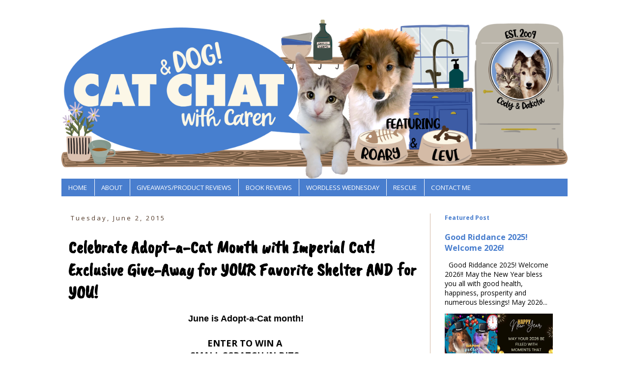

--- FILE ---
content_type: text/html; charset=UTF-8
request_url: https://www.catchatwithcarenandcody.com/2015/06/celebrate-adopt-cat-month-with-imperial.html
body_size: 30998
content:
<!DOCTYPE html>
<html class='v2' dir='ltr' lang='en' xmlns='http://www.w3.org/1999/xhtml' xmlns:b='http://www.google.com/2005/gml/b' xmlns:data='http://www.google.com/2005/gml/data' xmlns:expr='http://www.google.com/2005/gml/expr'>
<head>
<link href='https://www.blogger.com/static/v1/widgets/335934321-css_bundle_v2.css' rel='stylesheet' type='text/css'/>
<meta content='width=1100' name='viewport'/>
<meta content='text/html; charset=UTF-8' http-equiv='Content-Type'/>
<meta content='blogger' name='generator'/>
<link href='https://www.catchatwithcarenandcody.com/favicon.ico' rel='icon' type='image/x-icon'/>
<link href='https://www.catchatwithcarenandcody.com/2015/06/celebrate-adopt-cat-month-with-imperial.html' rel='canonical'/>
<link rel="alternate" type="application/atom+xml" title="Cat and DOG Chat With Caren - Atom" href="https://www.catchatwithcarenandcody.com/feeds/posts/default" />
<link rel="alternate" type="application/rss+xml" title="Cat and DOG Chat With Caren - RSS" href="https://www.catchatwithcarenandcody.com/feeds/posts/default?alt=rss" />
<link rel="service.post" type="application/atom+xml" title="Cat and DOG Chat With Caren - Atom" href="https://www.blogger.com/feeds/5182681216854437149/posts/default" />

<link rel="alternate" type="application/atom+xml" title="Cat and DOG Chat With Caren - Atom" href="https://www.catchatwithcarenandcody.com/feeds/2814756863630706451/comments/default" />
<!--Can't find substitution for tag [blog.ieCssRetrofitLinks]-->
<link href='https://blogger.googleusercontent.com/img/b/R29vZ2xl/AVvXsEi_4ExixkWB4nwcDRQRA-msmFqV7ugkmgHUJn3hHaevz8g3igPIoAS4DD-N6YTN1w3gqb70DW51ZSMM0WSGdDk_S_lQ9yxVD_fPA6ZPQdSRAGPhGsXQ2X776FmYAIldiFSK5X4OCR0JBsE/s400/Scratch+n+bits+small+package.jpg' rel='image_src'/>
<meta content='https://www.catchatwithcarenandcody.com/2015/06/celebrate-adopt-cat-month-with-imperial.html' property='og:url'/>
<meta content='Celebrate Adopt-a-Cat Month with Imperial Cat! Exclusive Give-Away for YOUR Favorite Shelter AND for YOU! ' property='og:title'/>
<meta content=' June is Adopt-a-Cat month!     ENTER TO WIN A    SMALL SCRATCH &#39;N BITS    CAT SCRATCHER PACKAGE   TO BE DONATED TO    THE SHELTER OF YOUR C...' property='og:description'/>
<meta content='https://blogger.googleusercontent.com/img/b/R29vZ2xl/AVvXsEi_4ExixkWB4nwcDRQRA-msmFqV7ugkmgHUJn3hHaevz8g3igPIoAS4DD-N6YTN1w3gqb70DW51ZSMM0WSGdDk_S_lQ9yxVD_fPA6ZPQdSRAGPhGsXQ2X776FmYAIldiFSK5X4OCR0JBsE/w1200-h630-p-k-no-nu/Scratch+n+bits+small+package.jpg' property='og:image'/>
<title>Cat and DOG Chat With Caren: Celebrate Adopt-a-Cat Month with Imperial Cat! Exclusive Give-Away for YOUR Favorite Shelter AND for YOU! </title>
<style type='text/css'>@font-face{font-family:'Open Sans';font-style:normal;font-weight:400;font-stretch:100%;font-display:swap;src:url(//fonts.gstatic.com/s/opensans/v44/memvYaGs126MiZpBA-UvWbX2vVnXBbObj2OVTSKmu0SC55K5gw.woff2)format('woff2');unicode-range:U+0460-052F,U+1C80-1C8A,U+20B4,U+2DE0-2DFF,U+A640-A69F,U+FE2E-FE2F;}@font-face{font-family:'Open Sans';font-style:normal;font-weight:400;font-stretch:100%;font-display:swap;src:url(//fonts.gstatic.com/s/opensans/v44/memvYaGs126MiZpBA-UvWbX2vVnXBbObj2OVTSumu0SC55K5gw.woff2)format('woff2');unicode-range:U+0301,U+0400-045F,U+0490-0491,U+04B0-04B1,U+2116;}@font-face{font-family:'Open Sans';font-style:normal;font-weight:400;font-stretch:100%;font-display:swap;src:url(//fonts.gstatic.com/s/opensans/v44/memvYaGs126MiZpBA-UvWbX2vVnXBbObj2OVTSOmu0SC55K5gw.woff2)format('woff2');unicode-range:U+1F00-1FFF;}@font-face{font-family:'Open Sans';font-style:normal;font-weight:400;font-stretch:100%;font-display:swap;src:url(//fonts.gstatic.com/s/opensans/v44/memvYaGs126MiZpBA-UvWbX2vVnXBbObj2OVTSymu0SC55K5gw.woff2)format('woff2');unicode-range:U+0370-0377,U+037A-037F,U+0384-038A,U+038C,U+038E-03A1,U+03A3-03FF;}@font-face{font-family:'Open Sans';font-style:normal;font-weight:400;font-stretch:100%;font-display:swap;src:url(//fonts.gstatic.com/s/opensans/v44/memvYaGs126MiZpBA-UvWbX2vVnXBbObj2OVTS2mu0SC55K5gw.woff2)format('woff2');unicode-range:U+0307-0308,U+0590-05FF,U+200C-2010,U+20AA,U+25CC,U+FB1D-FB4F;}@font-face{font-family:'Open Sans';font-style:normal;font-weight:400;font-stretch:100%;font-display:swap;src:url(//fonts.gstatic.com/s/opensans/v44/memvYaGs126MiZpBA-UvWbX2vVnXBbObj2OVTVOmu0SC55K5gw.woff2)format('woff2');unicode-range:U+0302-0303,U+0305,U+0307-0308,U+0310,U+0312,U+0315,U+031A,U+0326-0327,U+032C,U+032F-0330,U+0332-0333,U+0338,U+033A,U+0346,U+034D,U+0391-03A1,U+03A3-03A9,U+03B1-03C9,U+03D1,U+03D5-03D6,U+03F0-03F1,U+03F4-03F5,U+2016-2017,U+2034-2038,U+203C,U+2040,U+2043,U+2047,U+2050,U+2057,U+205F,U+2070-2071,U+2074-208E,U+2090-209C,U+20D0-20DC,U+20E1,U+20E5-20EF,U+2100-2112,U+2114-2115,U+2117-2121,U+2123-214F,U+2190,U+2192,U+2194-21AE,U+21B0-21E5,U+21F1-21F2,U+21F4-2211,U+2213-2214,U+2216-22FF,U+2308-230B,U+2310,U+2319,U+231C-2321,U+2336-237A,U+237C,U+2395,U+239B-23B7,U+23D0,U+23DC-23E1,U+2474-2475,U+25AF,U+25B3,U+25B7,U+25BD,U+25C1,U+25CA,U+25CC,U+25FB,U+266D-266F,U+27C0-27FF,U+2900-2AFF,U+2B0E-2B11,U+2B30-2B4C,U+2BFE,U+3030,U+FF5B,U+FF5D,U+1D400-1D7FF,U+1EE00-1EEFF;}@font-face{font-family:'Open Sans';font-style:normal;font-weight:400;font-stretch:100%;font-display:swap;src:url(//fonts.gstatic.com/s/opensans/v44/memvYaGs126MiZpBA-UvWbX2vVnXBbObj2OVTUGmu0SC55K5gw.woff2)format('woff2');unicode-range:U+0001-000C,U+000E-001F,U+007F-009F,U+20DD-20E0,U+20E2-20E4,U+2150-218F,U+2190,U+2192,U+2194-2199,U+21AF,U+21E6-21F0,U+21F3,U+2218-2219,U+2299,U+22C4-22C6,U+2300-243F,U+2440-244A,U+2460-24FF,U+25A0-27BF,U+2800-28FF,U+2921-2922,U+2981,U+29BF,U+29EB,U+2B00-2BFF,U+4DC0-4DFF,U+FFF9-FFFB,U+10140-1018E,U+10190-1019C,U+101A0,U+101D0-101FD,U+102E0-102FB,U+10E60-10E7E,U+1D2C0-1D2D3,U+1D2E0-1D37F,U+1F000-1F0FF,U+1F100-1F1AD,U+1F1E6-1F1FF,U+1F30D-1F30F,U+1F315,U+1F31C,U+1F31E,U+1F320-1F32C,U+1F336,U+1F378,U+1F37D,U+1F382,U+1F393-1F39F,U+1F3A7-1F3A8,U+1F3AC-1F3AF,U+1F3C2,U+1F3C4-1F3C6,U+1F3CA-1F3CE,U+1F3D4-1F3E0,U+1F3ED,U+1F3F1-1F3F3,U+1F3F5-1F3F7,U+1F408,U+1F415,U+1F41F,U+1F426,U+1F43F,U+1F441-1F442,U+1F444,U+1F446-1F449,U+1F44C-1F44E,U+1F453,U+1F46A,U+1F47D,U+1F4A3,U+1F4B0,U+1F4B3,U+1F4B9,U+1F4BB,U+1F4BF,U+1F4C8-1F4CB,U+1F4D6,U+1F4DA,U+1F4DF,U+1F4E3-1F4E6,U+1F4EA-1F4ED,U+1F4F7,U+1F4F9-1F4FB,U+1F4FD-1F4FE,U+1F503,U+1F507-1F50B,U+1F50D,U+1F512-1F513,U+1F53E-1F54A,U+1F54F-1F5FA,U+1F610,U+1F650-1F67F,U+1F687,U+1F68D,U+1F691,U+1F694,U+1F698,U+1F6AD,U+1F6B2,U+1F6B9-1F6BA,U+1F6BC,U+1F6C6-1F6CF,U+1F6D3-1F6D7,U+1F6E0-1F6EA,U+1F6F0-1F6F3,U+1F6F7-1F6FC,U+1F700-1F7FF,U+1F800-1F80B,U+1F810-1F847,U+1F850-1F859,U+1F860-1F887,U+1F890-1F8AD,U+1F8B0-1F8BB,U+1F8C0-1F8C1,U+1F900-1F90B,U+1F93B,U+1F946,U+1F984,U+1F996,U+1F9E9,U+1FA00-1FA6F,U+1FA70-1FA7C,U+1FA80-1FA89,U+1FA8F-1FAC6,U+1FACE-1FADC,U+1FADF-1FAE9,U+1FAF0-1FAF8,U+1FB00-1FBFF;}@font-face{font-family:'Open Sans';font-style:normal;font-weight:400;font-stretch:100%;font-display:swap;src:url(//fonts.gstatic.com/s/opensans/v44/memvYaGs126MiZpBA-UvWbX2vVnXBbObj2OVTSCmu0SC55K5gw.woff2)format('woff2');unicode-range:U+0102-0103,U+0110-0111,U+0128-0129,U+0168-0169,U+01A0-01A1,U+01AF-01B0,U+0300-0301,U+0303-0304,U+0308-0309,U+0323,U+0329,U+1EA0-1EF9,U+20AB;}@font-face{font-family:'Open Sans';font-style:normal;font-weight:400;font-stretch:100%;font-display:swap;src:url(//fonts.gstatic.com/s/opensans/v44/memvYaGs126MiZpBA-UvWbX2vVnXBbObj2OVTSGmu0SC55K5gw.woff2)format('woff2');unicode-range:U+0100-02BA,U+02BD-02C5,U+02C7-02CC,U+02CE-02D7,U+02DD-02FF,U+0304,U+0308,U+0329,U+1D00-1DBF,U+1E00-1E9F,U+1EF2-1EFF,U+2020,U+20A0-20AB,U+20AD-20C0,U+2113,U+2C60-2C7F,U+A720-A7FF;}@font-face{font-family:'Open Sans';font-style:normal;font-weight:400;font-stretch:100%;font-display:swap;src:url(//fonts.gstatic.com/s/opensans/v44/memvYaGs126MiZpBA-UvWbX2vVnXBbObj2OVTS-mu0SC55I.woff2)format('woff2');unicode-range:U+0000-00FF,U+0131,U+0152-0153,U+02BB-02BC,U+02C6,U+02DA,U+02DC,U+0304,U+0308,U+0329,U+2000-206F,U+20AC,U+2122,U+2191,U+2193,U+2212,U+2215,U+FEFF,U+FFFD;}@font-face{font-family:'Open Sans';font-style:normal;font-weight:700;font-stretch:100%;font-display:swap;src:url(//fonts.gstatic.com/s/opensans/v44/memvYaGs126MiZpBA-UvWbX2vVnXBbObj2OVTSKmu0SC55K5gw.woff2)format('woff2');unicode-range:U+0460-052F,U+1C80-1C8A,U+20B4,U+2DE0-2DFF,U+A640-A69F,U+FE2E-FE2F;}@font-face{font-family:'Open Sans';font-style:normal;font-weight:700;font-stretch:100%;font-display:swap;src:url(//fonts.gstatic.com/s/opensans/v44/memvYaGs126MiZpBA-UvWbX2vVnXBbObj2OVTSumu0SC55K5gw.woff2)format('woff2');unicode-range:U+0301,U+0400-045F,U+0490-0491,U+04B0-04B1,U+2116;}@font-face{font-family:'Open Sans';font-style:normal;font-weight:700;font-stretch:100%;font-display:swap;src:url(//fonts.gstatic.com/s/opensans/v44/memvYaGs126MiZpBA-UvWbX2vVnXBbObj2OVTSOmu0SC55K5gw.woff2)format('woff2');unicode-range:U+1F00-1FFF;}@font-face{font-family:'Open Sans';font-style:normal;font-weight:700;font-stretch:100%;font-display:swap;src:url(//fonts.gstatic.com/s/opensans/v44/memvYaGs126MiZpBA-UvWbX2vVnXBbObj2OVTSymu0SC55K5gw.woff2)format('woff2');unicode-range:U+0370-0377,U+037A-037F,U+0384-038A,U+038C,U+038E-03A1,U+03A3-03FF;}@font-face{font-family:'Open Sans';font-style:normal;font-weight:700;font-stretch:100%;font-display:swap;src:url(//fonts.gstatic.com/s/opensans/v44/memvYaGs126MiZpBA-UvWbX2vVnXBbObj2OVTS2mu0SC55K5gw.woff2)format('woff2');unicode-range:U+0307-0308,U+0590-05FF,U+200C-2010,U+20AA,U+25CC,U+FB1D-FB4F;}@font-face{font-family:'Open Sans';font-style:normal;font-weight:700;font-stretch:100%;font-display:swap;src:url(//fonts.gstatic.com/s/opensans/v44/memvYaGs126MiZpBA-UvWbX2vVnXBbObj2OVTVOmu0SC55K5gw.woff2)format('woff2');unicode-range:U+0302-0303,U+0305,U+0307-0308,U+0310,U+0312,U+0315,U+031A,U+0326-0327,U+032C,U+032F-0330,U+0332-0333,U+0338,U+033A,U+0346,U+034D,U+0391-03A1,U+03A3-03A9,U+03B1-03C9,U+03D1,U+03D5-03D6,U+03F0-03F1,U+03F4-03F5,U+2016-2017,U+2034-2038,U+203C,U+2040,U+2043,U+2047,U+2050,U+2057,U+205F,U+2070-2071,U+2074-208E,U+2090-209C,U+20D0-20DC,U+20E1,U+20E5-20EF,U+2100-2112,U+2114-2115,U+2117-2121,U+2123-214F,U+2190,U+2192,U+2194-21AE,U+21B0-21E5,U+21F1-21F2,U+21F4-2211,U+2213-2214,U+2216-22FF,U+2308-230B,U+2310,U+2319,U+231C-2321,U+2336-237A,U+237C,U+2395,U+239B-23B7,U+23D0,U+23DC-23E1,U+2474-2475,U+25AF,U+25B3,U+25B7,U+25BD,U+25C1,U+25CA,U+25CC,U+25FB,U+266D-266F,U+27C0-27FF,U+2900-2AFF,U+2B0E-2B11,U+2B30-2B4C,U+2BFE,U+3030,U+FF5B,U+FF5D,U+1D400-1D7FF,U+1EE00-1EEFF;}@font-face{font-family:'Open Sans';font-style:normal;font-weight:700;font-stretch:100%;font-display:swap;src:url(//fonts.gstatic.com/s/opensans/v44/memvYaGs126MiZpBA-UvWbX2vVnXBbObj2OVTUGmu0SC55K5gw.woff2)format('woff2');unicode-range:U+0001-000C,U+000E-001F,U+007F-009F,U+20DD-20E0,U+20E2-20E4,U+2150-218F,U+2190,U+2192,U+2194-2199,U+21AF,U+21E6-21F0,U+21F3,U+2218-2219,U+2299,U+22C4-22C6,U+2300-243F,U+2440-244A,U+2460-24FF,U+25A0-27BF,U+2800-28FF,U+2921-2922,U+2981,U+29BF,U+29EB,U+2B00-2BFF,U+4DC0-4DFF,U+FFF9-FFFB,U+10140-1018E,U+10190-1019C,U+101A0,U+101D0-101FD,U+102E0-102FB,U+10E60-10E7E,U+1D2C0-1D2D3,U+1D2E0-1D37F,U+1F000-1F0FF,U+1F100-1F1AD,U+1F1E6-1F1FF,U+1F30D-1F30F,U+1F315,U+1F31C,U+1F31E,U+1F320-1F32C,U+1F336,U+1F378,U+1F37D,U+1F382,U+1F393-1F39F,U+1F3A7-1F3A8,U+1F3AC-1F3AF,U+1F3C2,U+1F3C4-1F3C6,U+1F3CA-1F3CE,U+1F3D4-1F3E0,U+1F3ED,U+1F3F1-1F3F3,U+1F3F5-1F3F7,U+1F408,U+1F415,U+1F41F,U+1F426,U+1F43F,U+1F441-1F442,U+1F444,U+1F446-1F449,U+1F44C-1F44E,U+1F453,U+1F46A,U+1F47D,U+1F4A3,U+1F4B0,U+1F4B3,U+1F4B9,U+1F4BB,U+1F4BF,U+1F4C8-1F4CB,U+1F4D6,U+1F4DA,U+1F4DF,U+1F4E3-1F4E6,U+1F4EA-1F4ED,U+1F4F7,U+1F4F9-1F4FB,U+1F4FD-1F4FE,U+1F503,U+1F507-1F50B,U+1F50D,U+1F512-1F513,U+1F53E-1F54A,U+1F54F-1F5FA,U+1F610,U+1F650-1F67F,U+1F687,U+1F68D,U+1F691,U+1F694,U+1F698,U+1F6AD,U+1F6B2,U+1F6B9-1F6BA,U+1F6BC,U+1F6C6-1F6CF,U+1F6D3-1F6D7,U+1F6E0-1F6EA,U+1F6F0-1F6F3,U+1F6F7-1F6FC,U+1F700-1F7FF,U+1F800-1F80B,U+1F810-1F847,U+1F850-1F859,U+1F860-1F887,U+1F890-1F8AD,U+1F8B0-1F8BB,U+1F8C0-1F8C1,U+1F900-1F90B,U+1F93B,U+1F946,U+1F984,U+1F996,U+1F9E9,U+1FA00-1FA6F,U+1FA70-1FA7C,U+1FA80-1FA89,U+1FA8F-1FAC6,U+1FACE-1FADC,U+1FADF-1FAE9,U+1FAF0-1FAF8,U+1FB00-1FBFF;}@font-face{font-family:'Open Sans';font-style:normal;font-weight:700;font-stretch:100%;font-display:swap;src:url(//fonts.gstatic.com/s/opensans/v44/memvYaGs126MiZpBA-UvWbX2vVnXBbObj2OVTSCmu0SC55K5gw.woff2)format('woff2');unicode-range:U+0102-0103,U+0110-0111,U+0128-0129,U+0168-0169,U+01A0-01A1,U+01AF-01B0,U+0300-0301,U+0303-0304,U+0308-0309,U+0323,U+0329,U+1EA0-1EF9,U+20AB;}@font-face{font-family:'Open Sans';font-style:normal;font-weight:700;font-stretch:100%;font-display:swap;src:url(//fonts.gstatic.com/s/opensans/v44/memvYaGs126MiZpBA-UvWbX2vVnXBbObj2OVTSGmu0SC55K5gw.woff2)format('woff2');unicode-range:U+0100-02BA,U+02BD-02C5,U+02C7-02CC,U+02CE-02D7,U+02DD-02FF,U+0304,U+0308,U+0329,U+1D00-1DBF,U+1E00-1E9F,U+1EF2-1EFF,U+2020,U+20A0-20AB,U+20AD-20C0,U+2113,U+2C60-2C7F,U+A720-A7FF;}@font-face{font-family:'Open Sans';font-style:normal;font-weight:700;font-stretch:100%;font-display:swap;src:url(//fonts.gstatic.com/s/opensans/v44/memvYaGs126MiZpBA-UvWbX2vVnXBbObj2OVTS-mu0SC55I.woff2)format('woff2');unicode-range:U+0000-00FF,U+0131,U+0152-0153,U+02BB-02BC,U+02C6,U+02DA,U+02DC,U+0304,U+0308,U+0329,U+2000-206F,U+20AC,U+2122,U+2191,U+2193,U+2212,U+2215,U+FEFF,U+FFFD;}</style>
<style id='page-skin-1' type='text/css'><!--
/*
-----------------------------------------------
Blogger Template Style
Name:     Simple
Designer: Blogger
URL:      www.blogger.com
----------------------------------------------- */
/* Variable definitions
====================
<Variable name="keycolor" description="Main Color" type="color" default="#66bbdd"/>
<Group description="Page Text" selector="body">
<Variable name="body.font" description="Font" type="font"
default="normal normal 12px Arial, Tahoma, Helvetica, FreeSans, sans-serif"/>
<Variable name="body.text.color" description="Text Color" type="color" default="#222222"/>
</Group>
<Group description="Backgrounds" selector=".body-fauxcolumns-outer">
<Variable name="body.background.color" description="Outer Background" type="color" default="#66bbdd"/>
<Variable name="content.background.color" description="Main Background" type="color" default="#ffffff"/>
<Variable name="header.background.color" description="Header Background" type="color" default="transparent"/>
</Group>
<Group description="Links" selector=".main-outer">
<Variable name="link.color" description="Link Color" type="color" default="#2288bb"/>
<Variable name="link.visited.color" description="Visited Color" type="color" default="#888888"/>
<Variable name="link.hover.color" description="Hover Color" type="color" default="#33aaff"/>
</Group>
<Group description="Blog Title" selector=".header h1">
<Variable name="header.font" description="Font" type="font"
default="normal normal 60px Arial, Tahoma, Helvetica, FreeSans, sans-serif"/>
<Variable name="header.text.color" description="Title Color" type="color" default="#3399bb" />
</Group>
<Group description="Blog Description" selector=".header .description">
<Variable name="description.text.color" description="Description Color" type="color"
default="#777777" />
</Group>
<Group description="Tabs Text" selector=".tabs-inner .widget li a">
<Variable name="tabs.font" description="Font" type="font"
default="normal normal 14px Arial, Tahoma, Helvetica, FreeSans, sans-serif"/>
<Variable name="tabs.text.color" description="Text Color" type="color" default="#999999"/>
<Variable name="tabs.selected.text.color" description="Selected Color" type="color" default="#000000"/>
</Group>
<Group description="Tabs Background" selector=".tabs-outer .PageList">
<Variable name="tabs.background.color" description="Background Color" type="color" default="#f5f5f5"/>
<Variable name="tabs.selected.background.color" description="Selected Color" type="color" default="#eeeeee"/>
</Group>
<Group description="Post Title" selector="h3.post-title, .comments h4">
<Variable name="post.title.font" description="Font" type="font"
default="normal normal 22px Arial, Tahoma, Helvetica, FreeSans, sans-serif"/>
</Group>
<Group description="Date Header" selector=".date-header">
<Variable name="date.header.color" description="Text Color" type="color"
default="#000000"/>
<Variable name="date.header.background.color" description="Background Color" type="color"
default="transparent"/>
<Variable name="date.header.font" description="Text Font" type="font"
default="normal bold 11px Arial, Tahoma, Helvetica, FreeSans, sans-serif"/>
<Variable name="date.header.padding" description="Date Header Padding" type="string" default="inherit"/>
<Variable name="date.header.letterspacing" description="Date Header Letter Spacing" type="string" default="inherit"/>
<Variable name="date.header.margin" description="Date Header Margin" type="string" default="inherit"/>
</Group>
<Group description="Post Footer" selector=".post-footer">
<Variable name="post.footer.text.color" description="Text Color" type="color" default="#666666"/>
<Variable name="post.footer.background.color" description="Background Color" type="color"
default="#f9f9f9"/>
<Variable name="post.footer.border.color" description="Shadow Color" type="color" default="#eeeeee"/>
</Group>
<Group description="Gadgets" selector="h2">
<Variable name="widget.title.font" description="Title Font" type="font"
default="normal bold 11px Arial, Tahoma, Helvetica, FreeSans, sans-serif"/>
<Variable name="widget.title.text.color" description="Title Color" type="color" default="#000000"/>
<Variable name="widget.alternate.text.color" description="Alternate Color" type="color" default="#999999"/>
</Group>
<Group description="Images" selector=".main-inner">
<Variable name="image.background.color" description="Background Color" type="color" default="#ffffff"/>
<Variable name="image.border.color" description="Border Color" type="color" default="#eeeeee"/>
<Variable name="image.text.color" description="Caption Text Color" type="color" default="#000000"/>
</Group>
<Group description="Accents" selector=".content-inner">
<Variable name="body.rule.color" description="Separator Line Color" type="color" default="#eeeeee"/>
<Variable name="tabs.border.color" description="Tabs Border Color" type="color" default="#D3B9A5"/>
</Group>
<Variable name="body.background" description="Body Background" type="background"
color="#ffffff" default="$(color) none repeat scroll top left"/>
<Variable name="body.background.override" description="Body Background Override" type="string" default=""/>
<Variable name="body.background.gradient.cap" description="Body Gradient Cap" type="url"
default="url(https://resources.blogblog.com/blogblog/data/1kt/simple/gradients_light.png)"/>
<Variable name="body.background.gradient.tile" description="Body Gradient Tile" type="url"
default="url(https://resources.blogblog.com/blogblog/data/1kt/simple/body_gradient_tile_light.png)"/>
<Variable name="content.background.color.selector" description="Content Background Color Selector" type="string" default=".content-inner"/>
<Variable name="content.padding" description="Content Padding" type="length" default="10px" min="0" max="100px"/>
<Variable name="content.padding.horizontal" description="Content Horizontal Padding" type="length" default="10px" min="0" max="100px"/>
<Variable name="content.shadow.spread" description="Content Shadow Spread" type="length" default="40px" min="0" max="100px"/>
<Variable name="content.shadow.spread.webkit" description="Content Shadow Spread (WebKit)" type="length" default="5px" min="0" max="100px"/>
<Variable name="content.shadow.spread.ie" description="Content Shadow Spread (IE)" type="length" default="10px" min="0" max="100px"/>
<Variable name="main.border.width" description="Main Border Width" type="length" default="0" min="0" max="10px"/>
<Variable name="header.background.gradient" description="Header Gradient" type="url" default="none"/>
<Variable name="header.shadow.offset.left" description="Header Shadow Offset Left" type="length" default="-1px" min="-50px" max="50px"/>
<Variable name="header.shadow.offset.top" description="Header Shadow Offset Top" type="length" default="-1px" min="-50px" max="50px"/>
<Variable name="header.shadow.spread" description="Header Shadow Spread" type="length" default="1px" min="0" max="100px"/>
<Variable name="header.padding" description="Header Padding" type="length" default="30px" min="0" max="100px"/>
<Variable name="header.border.size" description="Header Border Size" type="length" default="1px" min="0" max="10px"/>
<Variable name="header.bottom.border.size" description="Header Bottom Border Size" type="length" default="1px" min="0" max="10px"/>
<Variable name="header.border.horizontalsize" description="Header Horizontal Border Size" type="length" default="0" min="0" max="10px"/>
<Variable name="description.text.size" description="Description Text Size" type="string" default="140%"/>
<Variable name="tabs.margin.top" description="Tabs Margin Top" type="length" default="0" min="0" max="100px"/>
<Variable name="tabs.margin.side" description="Tabs Side Margin" type="length" default="30px" min="0" max="100px"/>
<Variable name="tabs.background.gradient" description="Tabs Background Gradient" type="url"
default="url(https://resources.blogblog.com/blogblog/data/1kt/simple/gradients_light.png)"/>
<Variable name="tabs.border.width" description="Tabs Border Width" type="length" default="1px" min="0" max="10px"/>
<Variable name="tabs.bevel.border.width" description="Tabs Bevel Border Width" type="length" default="1px" min="0" max="10px"/>
<Variable name="post.margin.bottom" description="Post Bottom Margin" type="length" default="25px" min="0" max="100px"/>
<Variable name="image.border.small.size" description="Image Border Small Size" type="length" default="2px" min="0" max="10px"/>
<Variable name="image.border.large.size" description="Image Border Large Size" type="length" default="5px" min="0" max="10px"/>
<Variable name="page.width.selector" description="Page Width Selector" type="string" default=".region-inner"/>
<Variable name="page.width" description="Page Width" type="string" default="auto"/>
<Variable name="main.section.margin" description="Main Section Margin" type="length" default="15px" min="0" max="100px"/>
<Variable name="main.padding" description="Main Padding" type="length" default="15px" min="0" max="100px"/>
<Variable name="main.padding.top" description="Main Padding Top" type="length" default="30px" min="0" max="100px"/>
<Variable name="main.padding.bottom" description="Main Padding Bottom" type="length" default="30px" min="0" max="100px"/>
<Variable name="paging.background"
color="#ffffff"
description="Background of blog paging area" type="background"
default="transparent none no-repeat scroll top center"/>
<Variable name="footer.bevel" description="Bevel border length of footer" type="length" default="0" min="0" max="10px"/>
<Variable name="mobile.background.overlay" description="Mobile Background Overlay" type="string"
default="transparent none repeat scroll top left"/>
<Variable name="mobile.background.size" description="Mobile Background Size" type="string" default="auto"/>
<Variable name="mobile.button.color" description="Mobile Button Color" type="color" default="#ffffff" />
<Variable name="startSide" description="Side where text starts in blog language" type="automatic" default="left"/>
<Variable name="endSide" description="Side where text ends in blog language" type="automatic" default="right"/>
*/
/* Content
----------------------------------------------- */
body {
font: normal normal 14px Open Sans;
color: #000000;
background: #ffffff none repeat scroll top left;
padding: 0 0 0 0;
}
html body .region-inner {
min-width: 0;
max-width: 100%;
width: auto;
}
h2 {
font-size: 22px;
}
a:link {
text-decoration:none;
color: #497ECE;
}
a:visited {
text-decoration:none;
color: #000000;
}
a:hover {
text-decoration:underline;
color: #84A4D3;
}
.body-fauxcolumn-outer .fauxcolumn-inner {
background: transparent none repeat scroll top left;
_background-image: none;
}
.body-fauxcolumn-outer .cap-top {
position: absolute;
z-index: 1;
height: 400px;
width: 100%;
}
.body-fauxcolumn-outer .cap-top .cap-left {
width: 100%;
background: transparent none repeat-x scroll top left;
_background-image: none;
}
.content-outer {
-moz-box-shadow: 0 0 0 rgba(0, 0, 0, .15);
-webkit-box-shadow: 0 0 0 rgba(0, 0, 0, .15);
-goog-ms-box-shadow: 0 0 0 #333333;
box-shadow: 0 0 0 rgba(0, 0, 0, .15);
margin-bottom: 1px;
}
.content-inner {
padding: 10px 40px;
}
.content-inner {
background-color: #ffffff;
}
/* Header
----------------------------------------------- */
.header-outer {
background: #ffffff none repeat-x scroll 0 -400px;
_background-image: none;
}
.Header h1 {
font: normal normal 40px 'Trebuchet MS',Trebuchet,Verdana,sans-serif;
color: #000000;
text-shadow: 0 0 0 rgba(0, 0, 0, .2);
}
.Header h1 a {
color: #000000;
}
.Header .description {
font-size: 18px;
color: #000000;
}
.header-inner .Header .titlewrapper {
padding: 22px 0;
}
.header-inner .Header .descriptionwrapper {
padding: 0 0;
}
/* Tabs
----------------------------------------------- */
.tabs-inner .section:first-child {
border-top: 0 solid #497ECE;
}
.tabs-inner .section:first-child ul {
margin-top: -1px;
border-top: 1px solid #497ECE;
border-left: 1px solid #497ECE;
border-right: 1px solid #497ECE;
}
.tabs-inner .widget ul {
background: #497ECE none repeat-x scroll 0 -800px;
_background-image: none;
border-bottom: 1px solid #497ECE;
margin-top: 0;
margin-left: -30px;
margin-right: -30px;
}
.tabs-inner .widget li a {
display: inline-block;
padding: .6em 1em;
font: normal normal 13.4px Open Sans;
color: #ffffff;
border-left: 1px solid #ffffff;
border-right: 1px solid #497ECE;
}
.tabs-inner .widget li:first-child a {
border-left: none;
}
.tabs-inner .widget li.selected a, .tabs-inner .widget li a:hover {
color: #ffffff;
background-color: #84A4D3;
text-decoration: none;
}
/* Columns
----------------------------------------------- */
.main-outer {
border-top: 0 solid #D3B9A5;
}
.fauxcolumn-left-outer .fauxcolumn-inner {
border-right: 1px solid #D3B9A5;
}
.fauxcolumn-right-outer .fauxcolumn-inner {
border-left: 1px solid #D3B9A5;
}
/* Headings
----------------------------------------------- */
div.widget > h2,
div.widget h2.title {
margin: 0 0 1em 0;
font: normal bold 12px Open Sans;
color: #497ECE;
}
/* Widgets
----------------------------------------------- */
.widget .zippy {
color: #84A4D3;
text-shadow: 2px 2px 1px rgba(0, 0, 0, .1);
}
.widget .popular-posts ul {
list-style: none;
}
/* Posts
----------------------------------------------- */
h2.date-header {
font: normal normal 13px Open Sans;
}
.date-header span {
background-color: rgba(0, 0, 0, 0);
color: #503726;
padding: 0.4em;
letter-spacing: 3px;
margin: inherit;
}
.main-inner {
padding-top: 35px;
padding-bottom: 65px;
}
.main-inner .column-center-inner {
padding: 0 0;
}
.main-inner .column-center-inner .section {
margin: 0 1em;
}
.post {
margin: 0 0 45px 0;
}
h3.post-title, .comments h4 {
font: normal bold 36px Caveat Brush;
margin: .75em 0 0;
}
.post-body {
font-size: 110%;
line-height: 1.4;
position: relative;
}
.post-body img, .post-body .tr-caption-container, .Profile img, .Image img,
.BlogList .item-thumbnail img {
padding: 2px;
background: rgba(0, 0, 0, 0);
border: 1px solid rgba(0, 0, 0, 0);
-moz-box-shadow: 1px 1px 5px rgba(0, 0, 0, .1);
-webkit-box-shadow: 1px 1px 5px rgba(0, 0, 0, .1);
box-shadow: 1px 1px 5px rgba(0, 0, 0, .1);
}
.post-body img, .post-body .tr-caption-container {
padding: 5px;
}
.post-body .tr-caption-container {
color: #000000;
}
.post-body .tr-caption-container img {
padding: 0;
background: transparent;
border: none;
-moz-box-shadow: 0 0 0 rgba(0, 0, 0, .1);
-webkit-box-shadow: 0 0 0 rgba(0, 0, 0, .1);
box-shadow: 0 0 0 rgba(0, 0, 0, .1);
}
.post-header {
margin: 0 0 1.5em;
line-height: 1.6;
font-size: 90%;
}
.post-footer {
margin: 20px -2px 0;
padding: 5px 10px;
color: #497ECE;
background-color: rgba(0, 0, 0, 0);
border-bottom: 1px solid rgba(0, 0, 0, 0);
line-height: 1.6;
font-size: 90%;
}
#comments .comment-author {
padding-top: 1.5em;
border-top: 1px solid #D3B9A5;
background-position: 0 1.5em;
}
#comments .comment-author:first-child {
padding-top: 0;
border-top: none;
}
.avatar-image-container {
margin: .2em 0 0;
}
#comments .avatar-image-container img {
border: 1px solid rgba(0, 0, 0, 0);
}
/* Comments
----------------------------------------------- */
.comments .comments-content .icon.blog-author {
background-repeat: no-repeat;
background-image: url([data-uri]);
}
.comments .comments-content .loadmore a {
border-top: 1px solid #84A4D3;
border-bottom: 1px solid #84A4D3;
}
.comments .comment-thread.inline-thread {
background-color: rgba(0, 0, 0, 0);
}
.comments .continue {
border-top: 2px solid #84A4D3;
}
/* Accents
---------------------------------------------- */
.section-columns td.columns-cell {
border-left: 1px solid #D3B9A5;
}
.blog-pager {
background: transparent url(https://resources.blogblog.com/blogblog/data/1kt/simple/paging_dot.png) repeat-x scroll top center;
}
.blog-pager-older-link, .home-link,
.blog-pager-newer-link {
background-color: #ffffff;
padding: 5px;
}
.footer-outer {
border-top: 1px dashed #bbbbbb;
}
/* Mobile
----------------------------------------------- */
body.mobile  {
background-size: auto;
}
.mobile .body-fauxcolumn-outer {
background: transparent none repeat scroll top left;
}
.mobile .body-fauxcolumn-outer .cap-top {
background-size: 100% auto;
}
.mobile .content-outer {
-webkit-box-shadow: 0 0 3px rgba(0, 0, 0, .15);
box-shadow: 0 0 3px rgba(0, 0, 0, .15);
}
.mobile .tabs-inner .widget ul {
margin-left: 0;
margin-right: 0;
}
.mobile .post {
margin: 0;
}
.mobile .main-inner .column-center-inner .section {
margin: 0;
}
.mobile .date-header span {
padding: 0.1em 10px;
margin: 0 -10px;
}
.mobile h3.post-title {
margin: 0;
}
.mobile .blog-pager {
background: transparent none no-repeat scroll top center;
}
.mobile .footer-outer {
border-top: none;
}
.mobile .main-inner, .mobile .footer-inner {
background-color: #ffffff;
}
.mobile-index-contents {
color: #000000;
}
.mobile-link-button {
background-color: #497ECE;
}
.mobile-link-button a:link, .mobile-link-button a:visited {
color: #dd913f;
}
.mobile .tabs-inner .section:first-child {
border-top: none;
}
.mobile .tabs-inner .PageList .widget-content {
background-color: #84A4D3;
color: #ffffff;
border-top: 1px solid #497ECE;
border-bottom: 1px solid #497ECE;
}
.mobile .tabs-inner .PageList .widget-content .pagelist-arrow {
border-left: 1px solid #497ECE;
}

--></style>
<style id='template-skin-1' type='text/css'><!--
body {
min-width: 1110px;
}
.content-outer, .content-fauxcolumn-outer, .region-inner {
min-width: 1110px;
max-width: 1110px;
_width: 1110px;
}
.main-inner .columns {
padding-left: 0px;
padding-right: 280px;
}
.main-inner .fauxcolumn-center-outer {
left: 0px;
right: 280px;
/* IE6 does not respect left and right together */
_width: expression(this.parentNode.offsetWidth -
parseInt("0px") -
parseInt("280px") + 'px');
}
.main-inner .fauxcolumn-left-outer {
width: 0px;
}
.main-inner .fauxcolumn-right-outer {
width: 280px;
}
.main-inner .column-left-outer {
width: 0px;
right: 100%;
margin-left: -0px;
}
.main-inner .column-right-outer {
width: 280px;
margin-right: -280px;
}
#layout {
min-width: 0;
}
#layout .content-outer {
min-width: 0;
width: 800px;
}
#layout .region-inner {
min-width: 0;
width: auto;
}
body#layout div.add_widget {
padding: 8px;
}
body#layout div.add_widget a {
margin-left: 32px;
}
--></style>
<script type='text/javascript'>
        (function(i,s,o,g,r,a,m){i['GoogleAnalyticsObject']=r;i[r]=i[r]||function(){
        (i[r].q=i[r].q||[]).push(arguments)},i[r].l=1*new Date();a=s.createElement(o),
        m=s.getElementsByTagName(o)[0];a.async=1;a.src=g;m.parentNode.insertBefore(a,m)
        })(window,document,'script','https://www.google-analytics.com/analytics.js','ga');
        ga('create', 'UA-33221407-1', 'auto', 'blogger');
        ga('blogger.send', 'pageview');
      </script>
<link href='https://www.blogger.com/dyn-css/authorization.css?targetBlogID=5182681216854437149&amp;zx=de6ba531-aedc-4dc5-867b-0b06cf96f5dc' media='none' onload='if(media!=&#39;all&#39;)media=&#39;all&#39;' rel='stylesheet'/><noscript><link href='https://www.blogger.com/dyn-css/authorization.css?targetBlogID=5182681216854437149&amp;zx=de6ba531-aedc-4dc5-867b-0b06cf96f5dc' rel='stylesheet'/></noscript>
<meta name='google-adsense-platform-account' content='ca-host-pub-1556223355139109'/>
<meta name='google-adsense-platform-domain' content='blogspot.com'/>

<!-- data-ad-client=ca-pub-6547401869900179 -->

<link rel="stylesheet" href="https://fonts.googleapis.com/css2?display=swap&family=Caveat+Brush"></head>
<body class='loading'>
<div class='navbar no-items section' id='navbar' name='Navbar'>
</div>
<div class='body-fauxcolumns'>
<div class='fauxcolumn-outer body-fauxcolumn-outer'>
<div class='cap-top'>
<div class='cap-left'></div>
<div class='cap-right'></div>
</div>
<div class='fauxborder-left'>
<div class='fauxborder-right'></div>
<div class='fauxcolumn-inner'>
</div>
</div>
<div class='cap-bottom'>
<div class='cap-left'></div>
<div class='cap-right'></div>
</div>
</div>
</div>
<div class='content'>
<div class='content-fauxcolumns'>
<div class='fauxcolumn-outer content-fauxcolumn-outer'>
<div class='cap-top'>
<div class='cap-left'></div>
<div class='cap-right'></div>
</div>
<div class='fauxborder-left'>
<div class='fauxborder-right'></div>
<div class='fauxcolumn-inner'>
</div>
</div>
<div class='cap-bottom'>
<div class='cap-left'></div>
<div class='cap-right'></div>
</div>
</div>
</div>
<div class='content-outer'>
<div class='content-cap-top cap-top'>
<div class='cap-left'></div>
<div class='cap-right'></div>
</div>
<div class='fauxborder-left content-fauxborder-left'>
<div class='fauxborder-right content-fauxborder-right'></div>
<div class='content-inner'>
<header>
<div class='header-outer'>
<div class='header-cap-top cap-top'>
<div class='cap-left'></div>
<div class='cap-right'></div>
</div>
<div class='fauxborder-left header-fauxborder-left'>
<div class='fauxborder-right header-fauxborder-right'></div>
<div class='region-inner header-inner'>
<div class='header section' id='header' name='Header'><div class='widget Header' data-version='1' id='Header1'>
<div id='header-inner'>
<a href='https://www.catchatwithcarenandcody.com/' style='display: block'>
<img alt='Cat and DOG Chat With Caren' height='325px; ' id='Header1_headerimg' src='https://photos.smugmug.com/photos/i-667wQcG/0/0807469f/X5/i-667wQcG-X5.png' style='display: block' width='1030px; '/>
</a>
</div>
</div></div>
</div>
</div>
<div class='header-cap-bottom cap-bottom'>
<div class='cap-left'></div>
<div class='cap-right'></div>
</div>
</div>
</header>
<div class='tabs-outer'>
<div class='tabs-cap-top cap-top'>
<div class='cap-left'></div>
<div class='cap-right'></div>
</div>
<div class='fauxborder-left tabs-fauxborder-left'>
<div class='fauxborder-right tabs-fauxborder-right'></div>
<div class='region-inner tabs-inner'>
<div class='tabs section' id='crosscol' name='Cross-Column'><div class='widget PageList' data-version='1' id='PageList1'>
<h2>Pages</h2>
<div class='widget-content'>
<ul>
<li>
<a href='https://www.catchatwithcarenandcody.com/'>HOME</a>
</li>
<li>
<a href='https://www.catchatwithcarenandcody.com/p/about.html'>ABOUT</a>
</li>
<li>
<a href='https://www.catchatwithcarenandcody.com/search/label/Giveaways%2FProduct%20Reviews'>GIVEAWAYS/PRODUCT REVIEWS</a>
</li>
<li>
<a href='https://www.catchatwithcarenandcody.com/search/label/book%20reviews'>BOOK REVIEWS</a>
</li>
<li>
<a href='https://www.catchatwithcarenandcody.com/search/label/wordless%20wednesday'>WORDLESS WEDNESDAY</a>
</li>
<li>
<a href='https://www.catchatwithcarenandcody.com/search/label/rescue'>RESCUE</a>
</li>
<li>
<a href='https://www.catchatwithcarenandcody.com/p/pr-friendly_23.html'>CONTACT ME</a>
</li>
</ul>
<div class='clear'></div>
</div>
</div></div>
<div class='tabs no-items section' id='crosscol-overflow' name='Cross-Column 2'></div>
</div>
</div>
<div class='tabs-cap-bottom cap-bottom'>
<div class='cap-left'></div>
<div class='cap-right'></div>
</div>
</div>
<div class='main-outer'>
<div class='main-cap-top cap-top'>
<div class='cap-left'></div>
<div class='cap-right'></div>
</div>
<div class='fauxborder-left main-fauxborder-left'>
<div class='fauxborder-right main-fauxborder-right'></div>
<div class='region-inner main-inner'>
<div class='columns fauxcolumns'>
<div class='fauxcolumn-outer fauxcolumn-center-outer'>
<div class='cap-top'>
<div class='cap-left'></div>
<div class='cap-right'></div>
</div>
<div class='fauxborder-left'>
<div class='fauxborder-right'></div>
<div class='fauxcolumn-inner'>
</div>
</div>
<div class='cap-bottom'>
<div class='cap-left'></div>
<div class='cap-right'></div>
</div>
</div>
<div class='fauxcolumn-outer fauxcolumn-left-outer'>
<div class='cap-top'>
<div class='cap-left'></div>
<div class='cap-right'></div>
</div>
<div class='fauxborder-left'>
<div class='fauxborder-right'></div>
<div class='fauxcolumn-inner'>
</div>
</div>
<div class='cap-bottom'>
<div class='cap-left'></div>
<div class='cap-right'></div>
</div>
</div>
<div class='fauxcolumn-outer fauxcolumn-right-outer'>
<div class='cap-top'>
<div class='cap-left'></div>
<div class='cap-right'></div>
</div>
<div class='fauxborder-left'>
<div class='fauxborder-right'></div>
<div class='fauxcolumn-inner'>
</div>
</div>
<div class='cap-bottom'>
<div class='cap-left'></div>
<div class='cap-right'></div>
</div>
</div>
<!-- corrects IE6 width calculation -->
<div class='columns-inner'>
<div class='column-center-outer'>
<div class='column-center-inner'>
<div class='main section' id='main' name='Main'><div class='widget Blog' data-version='1' id='Blog1'>
<div class='blog-posts hfeed'>

          <div class="date-outer">
        
<h2 class='date-header'><span>Tuesday, June 2, 2015</span></h2>

          <div class="date-posts">
        
<div class='post-outer'>
<div class='post hentry uncustomized-post-template' itemprop='blogPost' itemscope='itemscope' itemtype='http://schema.org/BlogPosting'>
<meta content='https://blogger.googleusercontent.com/img/b/R29vZ2xl/AVvXsEi_4ExixkWB4nwcDRQRA-msmFqV7ugkmgHUJn3hHaevz8g3igPIoAS4DD-N6YTN1w3gqb70DW51ZSMM0WSGdDk_S_lQ9yxVD_fPA6ZPQdSRAGPhGsXQ2X776FmYAIldiFSK5X4OCR0JBsE/s400/Scratch+n+bits+small+package.jpg' itemprop='image_url'/>
<meta content='5182681216854437149' itemprop='blogId'/>
<meta content='2814756863630706451' itemprop='postId'/>
<a name='2814756863630706451'></a>
<h3 class='post-title entry-title' itemprop='name'>
Celebrate Adopt-a-Cat Month with Imperial Cat! Exclusive Give-Away for YOUR Favorite Shelter AND for YOU! 
</h3>
<div class='post-header'>
<div class='post-header-line-1'></div>
</div>
<div class='post-body entry-content' id='post-body-2814756863630706451' itemprop='description articleBody'>
<div style="text-align: center;">
<span style="background-color: white; font-family: Verdana, sans-serif; text-align: start;"><b><span style="font-size: large;">June is Adopt-a-Cat month!</span></b></span></div>
<div style="text-align: center;">
<span style="background-color: white; font-family: Verdana, sans-serif; text-align: start;"><b><span style="font-size: large;"><br /></span></b></span></div>
<div style="text-align: center;">
<b><span style="font-size: large;">ENTER TO WIN A&nbsp;</span></b></div>
<div style="text-align: center;">
<b><span style="font-size: large;">SMALL SCRATCH 'N BITS&nbsp;</span></b></div>
<div style="text-align: center;">
<b><span style="font-size: large;">CAT SCRATCHER PACKAGE</span></b></div>
<div style="text-align: center;">
<b><span style="font-size: large;">TO BE DONATED TO</span></b></div>
<div style="text-align: center;">
<b><span style="font-size: large;">&nbsp;THE SHELTER OF YOUR CHOICE!</span></b></div>
<table align="center" cellpadding="0" cellspacing="0" class="tr-caption-container" style="margin-left: auto; margin-right: auto; text-align: center;"><tbody>
<tr><td style="text-align: center;"><a href="https://blogger.googleusercontent.com/img/b/R29vZ2xl/AVvXsEi_4ExixkWB4nwcDRQRA-msmFqV7ugkmgHUJn3hHaevz8g3igPIoAS4DD-N6YTN1w3gqb70DW51ZSMM0WSGdDk_S_lQ9yxVD_fPA6ZPQdSRAGPhGsXQ2X776FmYAIldiFSK5X4OCR0JBsE/s1600/Scratch+n+bits+small+package.jpg" imageanchor="1" style="margin-left: auto; margin-right: auto;"><img border="0" height="318" src="https://blogger.googleusercontent.com/img/b/R29vZ2xl/AVvXsEi_4ExixkWB4nwcDRQRA-msmFqV7ugkmgHUJn3hHaevz8g3igPIoAS4DD-N6YTN1w3gqb70DW51ZSMM0WSGdDk_S_lQ9yxVD_fPA6ZPQdSRAGPhGsXQ2X776FmYAIldiFSK5X4OCR0JBsE/s400/Scratch+n+bits+small+package.jpg" width="400" /></a></td></tr>
<tr><td class="tr-caption" style="text-align: center;"><b><span style="font-size: large;">Small Size for cages</span></b></td></tr>
</tbody></table>
<div style="text-align: center;">
<b><br /></b></div>
<div style="background: white; margin-bottom: .0001pt; margin: 0in;">
<span style="font-family: Verdana, sans-serif; font-size: 10pt;">&nbsp;To celebrate these fabulous felines, <b><a href="http://www.imperialcat.com/">Imperial Cat</a></b> is
expanding their shelter donation program to help support adoptable kitties
while they try to find forever homes.<o:p></o:p></span></div>
<div style="background: white; margin: 0in 0in 0.0001pt; word-wrap: break-word;">
<br /></div>
<div style="background: white; margin: 0in 0in 0.0001pt; word-wrap: break-word;">
<span style="font-family: Verdana, sans-serif; font-size: 10pt;">The shelter donation program is an easy way for all cat lovers to give
back to your favorite local rescue organization. It is super easy! All you have to do is &nbsp;go online and
order a selection of <b>Imperial Cat's Scratch 'n Bits corrugated scratchers </b>or,
the newest addition, a box of <b>Cat 'n Around catnip toys </b>to be donated to a
shelter organization of your choice!!&nbsp;<o:p></o:p></span></div>
<div style="background: white; margin: 0in 0in 0.0001pt; word-wrap: break-word;">
<br /></div>
<div style="background: white; margin: 0in 0in 0.0001pt; word-wrap: break-word;">
<span style="font-family: Verdana, sans-serif; font-size: 10pt;">The Scratch 'n Bits kits include different sized packages of
"Adopt Me" scratchers to comfort rescue kitties, relieve stress and
promote adoption. The kit featured above is the "Small Size". Here are some other sizes that you can choose from:</span></div>
<div style="background: white; margin: 0in 0in 0.0001pt; word-wrap: break-word;">
<span style="font-family: Verdana, sans-serif; font-size: 10pt;"><br /></span></div>
<table align="center" cellpadding="0" cellspacing="0" class="tr-caption-container" style="margin-left: auto; margin-right: auto; text-align: center;"><tbody>
<tr><td style="text-align: center;"><a href="https://blogger.googleusercontent.com/img/b/R29vZ2xl/AVvXsEjL-kpwYb_TFllZ8x-8kBy8B8eshrYGyAEPD63FlBURKOd223fjnj0iizVuzChG2QSPtY1yJe65V3jPMUSQY2nrJ9aKOpVdfVwC6Iag_ZxkoHDTPPzRQtKX_ziZCqg2IyA_iBWknBGdlvY/s1600/Scratch+n+bits+medium.gif" imageanchor="1" style="margin-left: auto; margin-right: auto;"><img border="0" height="296" src="https://blogger.googleusercontent.com/img/b/R29vZ2xl/AVvXsEjL-kpwYb_TFllZ8x-8kBy8B8eshrYGyAEPD63FlBURKOd223fjnj0iizVuzChG2QSPtY1yJe65V3jPMUSQY2nrJ9aKOpVdfVwC6Iag_ZxkoHDTPPzRQtKX_ziZCqg2IyA_iBWknBGdlvY/s400/Scratch+n+bits+medium.gif" width="400" /></a></td></tr>
<tr><td class="tr-caption" style="text-align: center;"><b><span style="font-size: large;">Medium Size is also for cages</span></b></td></tr>
</tbody></table>
<div style="background: white; margin: 0in 0in 0.0001pt; word-wrap: break-word;">
<span style="font-family: Verdana, sans-serif; font-size: 10pt;"><br /></span></div>
<table align="center" cellpadding="0" cellspacing="0" class="tr-caption-container" style="margin-left: auto; margin-right: auto; text-align: center;"><tbody>
<tr><td style="text-align: center;"><a href="https://blogger.googleusercontent.com/img/b/R29vZ2xl/AVvXsEhZZ1T8YpFyFhyehWMnOdczBEJNpBRFK7q9tS7z-UY16BosQyZ0pfbWuKo4gkxag2tAdlItl1QQi1VsYjsGYibVS_pGjhh4kn1jwQMEID5D-2K4iPUdwE9FXdjo1AGOIFcgRTQjsxt12Ms/s1600/scratch+n+bits+large.jpg" imageanchor="1" style="margin-left: auto; margin-right: auto;"><img border="0" height="322" src="https://blogger.googleusercontent.com/img/b/R29vZ2xl/AVvXsEhZZ1T8YpFyFhyehWMnOdczBEJNpBRFK7q9tS7z-UY16BosQyZ0pfbWuKo4gkxag2tAdlItl1QQi1VsYjsGYibVS_pGjhh4kn1jwQMEID5D-2K4iPUdwE9FXdjo1AGOIFcgRTQjsxt12Ms/s400/scratch+n+bits+large.jpg" width="400" /></a></td></tr>
<tr><td class="tr-caption" style="text-align: center;"><b><span style="font-size: large;">The large is perfect for Foster Homes<br />Or Cat Rooms!!</span></b></td></tr>
</tbody></table>
<div style="background: white; margin: 0in 0in 0.0001pt; word-wrap: break-word;">
<span style="font-family: Verdana, sans-serif; font-size: 10pt;">&nbsp;The box of<b> Cat 'n Around toys consists of 36 of the
brand's popular catnip toys </b>to help felines engage in fun playtime and show off
their cuteness to potential future families.<b><span style="color: red;">&nbsp;The Cat' n Around Cat Toy Packages start at $30 and include
free shipping in the continental U.S., making it easy to donate!</span></b></span></div>
<div style="background: white; margin: 0in 0in 0.0001pt; word-wrap: break-word;">
<span style="font-family: Verdana, sans-serif; font-size: 10pt;"><br /></span></div>
<div class="separator" style="clear: both; text-align: center;">
<a href="https://blogger.googleusercontent.com/img/b/R29vZ2xl/AVvXsEjm3gsSr6QhnperRo8klSyHsB20fCyWKEpDqwkCroi_Jmu9cCwqvYYzdmqiJOAb0HL2CZHJj_xMW61rcpw6mx3LzbGZ85sKyfjrk3zUoJPqFF16G8bjiut49J93Mgqf-d5hd4Vq2F7pf68/s1600/cattoygrabbag.jpg" imageanchor="1" style="margin-left: 1em; margin-right: 1em;"><img border="0" height="272" src="https://blogger.googleusercontent.com/img/b/R29vZ2xl/AVvXsEjm3gsSr6QhnperRo8klSyHsB20fCyWKEpDqwkCroi_Jmu9cCwqvYYzdmqiJOAb0HL2CZHJj_xMW61rcpw6mx3LzbGZ85sKyfjrk3zUoJPqFF16G8bjiut49J93Mgqf-d5hd4Vq2F7pf68/s320/cattoygrabbag.jpg" width="320" /></a></div>
<div style="background: white; margin: 0in 0in 0.0001pt; word-wrap: break-word;">
<span style="font-family: Verdana, sans-serif; font-size: 10pt;"><br /></span></div>
<div style="background: white; margin: 0in 0in 0.0001pt; word-wrap: break-word;">
<br /></div>
<div style="background: white; margin: 0in 0in 0.0001pt; word-wrap: break-word;">
<span style="font-family: Verdana, sans-serif; font-size: 10pt;"><b>The American Society for the Prevention of Cruelty to Animals</b>
<b><i><span style="color: red;">estimates that 7.6 million animals enter shelters each year. Of those,
approximately 3.4 million are cats.</span></i></b> With your help, Imperial Cat wants to
encourage adoption and help these deserving pets get adopted into a loving
home.<o:p></o:p></span></div>
<div style="background: white; margin: 0in 0in 0.0001pt; word-wrap: break-word;">
<br /></div>
<div style="background: white; margin: 0in 0in 0.0001pt; word-wrap: break-word;">
<span style="font-family: Verdana, sans-serif; font-size: 10pt;"><b><span style="color: red;">For more information or to donate a Scratch 'n Bits or Cat 'n
Around package today, please visit:</span></b>&nbsp;<b><a href="http://www.imperialcat.com/adoptacat.php" style="cursor: pointer; outline: none;" target="_blank" title="This external link will open in a new window"><span style="color: black; font-family: &quot;Times New Roman&quot;,&quot;serif&quot;; font-size: 12.0pt; text-decoration: none; text-underline: none;">http://www.imperialcat.com/adoptacat.php</span></a>&nbsp;</b><o:p></o:p></span></div>
<div style="background: white; margin: 0in 0in 0.0001pt; word-wrap: break-word;">
<span style="font-family: Verdana, sans-serif; font-size: 10pt;"><b><br /></b></span></div>
<div style="background: white; margin: 0in 0in 0.0001pt; word-wrap: break-word;">
<span style="font-family: Verdana, sans-serif;"><b><span style="font-size: x-large;">ENTER TO WIN!!!!!</span></b></span></div>
<div style="background: white; margin: 0in 0in 0.0001pt; word-wrap: break-word;">
<span style="font-family: Verdana, sans-serif; font-size: 10pt;"><b><br /></b></span></div>
<div style="background: white; margin: 0in 0in 0.0001pt; word-wrap: break-word;">
<span style="font-family: Verdana, sans-serif; font-size: 10pt;"><b>Imperial Cat has generously offered an EXCLUSIVE give-away for the readers of our blog. One lucky winner will win a SMALL SCRATCH 'N BITS CAT SCRATCHER PACKAGE TO BE DONATED TO THE SHELTER OF THEIR CHOICE!! AND.....they will win a:</b></span><br />
<span style="font-family: Verdana, sans-serif; font-size: 10pt;"><b><br /></b></span>
<br />
<div class="separator" style="clear: both; text-align: center;">
<a href="https://blogger.googleusercontent.com/img/b/R29vZ2xl/AVvXsEhb9Fw2FscLsdGgELMkzrIOaT0gRoPmjj2QFseEWyo1Fme6Irb34uTwPYg4W0K-enXlYNhqfSu71LXnoDSMACVtCk1I_V2dGPq2U5_JM9GfNc-i9AHAqXEB-Vs7G_kTpZy7WOhZlRjXt_Y/s1600/mega-1002.jpg" imageanchor="1" style="margin-left: 1em; margin-right: 1em;"><img border="0" height="263" src="https://blogger.googleusercontent.com/img/b/R29vZ2xl/AVvXsEhb9Fw2FscLsdGgELMkzrIOaT0gRoPmjj2QFseEWyo1Fme6Irb34uTwPYg4W0K-enXlYNhqfSu71LXnoDSMACVtCk1I_V2dGPq2U5_JM9GfNc-i9AHAqXEB-Vs7G_kTpZy7WOhZlRjXt_Y/s400/mega-1002.jpg" width="400" /></a></div>
<span style="font-family: Verdana, sans-serif; font-size: 10pt;"><b><br /></b></span>
<br />
<div style="text-align: center;">
<span style="font-family: Verdana, sans-serif; font-size: large;"><b><a href="http://www.catclaws.com/Mega-Scratching-Pad/productinfo/1002/#.VVva6PlVikq">MEGA SCRATCHING PAD</a></b></span></div>
<div style="text-align: center;">
<span style="font-family: Verdana, sans-serif; font-size: large;"><b><a href="http://www.catclaws.com/Mega-Scratching-Pad/productinfo/1002/#.VVva6PlVikq">FOR THEIR OWN CAT(S)</a></b></span></div>
<span style="font-family: Verdana, sans-serif; font-size: 10pt;"><b><br /></b></span>
<span style="font-family: Verdana, sans-serif; font-size: 10pt;"><b><br /></b></span>
<span style="font-family: Verdana, sans-serif;"><b><span style="font-size: 10pt;">&nbsp;</span>(Sorry, but this is open to U.S. shelters only.) &nbsp;Entering is easy! Just enter on the Rafflecopter below! &nbsp;GOOD LUCK!!!!</b></span><br />
<a class="rcptr" data-raflid="50fe119369" data-template="" data-theme="classic" href="http://www.rafflecopter.com/rafl/display/50fe119369/" id="rcwidget_9ulakweq" rel="nofollow">a Rafflecopter giveaway</a>
<script src="//widget-prime.rafflecopter.com/launch.js"></script>


<span style="font-family: Verdana, sans-serif; font-size: 10pt;"><b><br /></b></span>
<span style="font-family: Verdana, sans-serif; font-size: 10pt;"><b><br /></b></span>
<span style="font-family: Verdana, sans-serif; font-size: 10pt;"><b><br /></b></span>
<span style="font-family: Verdana, sans-serif; font-size: 10pt;"><b><br /></b></span>
<span style="font-family: Verdana, sans-serif; font-size: 10pt;"><b><br /></b></span>
<span style="font-family: Verdana, sans-serif; font-size: 10pt;"><b><br /></b></span>
<span style="font-family: Verdana, sans-serif; font-size: 10pt;"><b><br /></b></span>
<span style="font-family: Verdana, sans-serif; font-size: 10pt;"><b><br /></b></span>
<span style="font-family: Verdana, sans-serif; font-size: 10pt;"><b><br /></b></span>
<span style="font-family: Verdana, sans-serif; font-size: x-small;"><b><br /></b></span>
<span style="font-family: Verdana, sans-serif; font-size: x-small;"><b>In full disclosure: we received no compensation for this give-away.</b></span></div>
<div style="background: white; margin: 0in 0in 0.0001pt; word-wrap: break-word;">
<span style="font-family: Verdana, sans-serif; font-size: 10pt;"><b><br /></b></span></div>
<div style="background: white; margin: 0in 0in 0.0001pt; word-wrap: break-word;">
<span style="font-family: Verdana, sans-serif; font-size: 10pt;"><b><br /></b></span></div>
<div style="background: white; margin-bottom: .0001pt; margin: 0in;">
<o:p></o:p></div>
<br />
<div style="background: white; margin-bottom: .0001pt; margin: 0in;">
<br /></div>
<div style='clear: both;'></div>
</div>
<div class='post-footer'>
<div class='post-footer-line post-footer-line-1'>
<span class='post-author vcard'>
By
<span class='fn' itemprop='author' itemscope='itemscope' itemtype='http://schema.org/Person'>
<meta content='https://www.blogger.com/profile/02666719374831725417' itemprop='url'/>
<a class='g-profile' href='https://www.blogger.com/profile/02666719374831725417' rel='author' title='author profile'>
<span itemprop='name'>Cat and DOG Chat With Caren</span>
</a>
</span>
</span>
<span class='post-timestamp'>
at
<meta content='https://www.catchatwithcarenandcody.com/2015/06/celebrate-adopt-cat-month-with-imperial.html' itemprop='url'/>
<a class='timestamp-link' href='https://www.catchatwithcarenandcody.com/2015/06/celebrate-adopt-cat-month-with-imperial.html' rel='bookmark' title='permanent link'><abbr class='published' itemprop='datePublished' title='2015-06-02T00:00:00-04:00'>12:00&#8239;AM</abbr></a>
</span>
<span class='post-comment-link'>
</span>
<span class='post-icons'>
<span class='item-action'>
<a href='https://www.blogger.com/email-post/5182681216854437149/2814756863630706451' title='Email Post'>
<img alt='' class='icon-action' height='13' src='https://resources.blogblog.com/img/icon18_email.gif' width='18'/>
</a>
</span>
<span class='item-control blog-admin pid-86015198'>
<a href='https://www.blogger.com/post-edit.g?blogID=5182681216854437149&postID=2814756863630706451&from=pencil' title='Edit Post'>
<img alt='' class='icon-action' height='18' src='https://resources.blogblog.com/img/icon18_edit_allbkg.gif' width='18'/>
</a>
</span>
</span>
<div class='post-share-buttons goog-inline-block'>
<a class='goog-inline-block share-button sb-email' href='https://www.blogger.com/share-post.g?blogID=5182681216854437149&postID=2814756863630706451&target=email' target='_blank' title='Email This'><span class='share-button-link-text'>Email This</span></a><a class='goog-inline-block share-button sb-blog' href='https://www.blogger.com/share-post.g?blogID=5182681216854437149&postID=2814756863630706451&target=blog' onclick='window.open(this.href, "_blank", "height=270,width=475"); return false;' target='_blank' title='BlogThis!'><span class='share-button-link-text'>BlogThis!</span></a><a class='goog-inline-block share-button sb-twitter' href='https://www.blogger.com/share-post.g?blogID=5182681216854437149&postID=2814756863630706451&target=twitter' target='_blank' title='Share to X'><span class='share-button-link-text'>Share to X</span></a><a class='goog-inline-block share-button sb-facebook' href='https://www.blogger.com/share-post.g?blogID=5182681216854437149&postID=2814756863630706451&target=facebook' onclick='window.open(this.href, "_blank", "height=430,width=640"); return false;' target='_blank' title='Share to Facebook'><span class='share-button-link-text'>Share to Facebook</span></a><a class='goog-inline-block share-button sb-pinterest' href='https://www.blogger.com/share-post.g?blogID=5182681216854437149&postID=2814756863630706451&target=pinterest' target='_blank' title='Share to Pinterest'><span class='share-button-link-text'>Share to Pinterest</span></a>
</div>
</div>
<div class='post-footer-line post-footer-line-2'>
<span class='post-labels'>
Labels:
<a href='https://www.catchatwithcarenandcody.com/search/label/Adopt%20a%20cat%20month' rel='tag'>Adopt a cat month</a>,
<a href='https://www.catchatwithcarenandcody.com/search/label/cat%20accessories' rel='tag'>cat accessories</a>,
<a href='https://www.catchatwithcarenandcody.com/search/label/cat%20scratchers' rel='tag'>cat scratchers</a>,
<a href='https://www.catchatwithcarenandcody.com/search/label/cats' rel='tag'>cats</a>,
<a href='https://www.catchatwithcarenandcody.com/search/label/Give-Aways%2FProduct%20Reviews' rel='tag'>Give-Aways/Product Reviews</a>,
<a href='https://www.catchatwithcarenandcody.com/search/label/Imperial%20Cat' rel='tag'>Imperial Cat</a>,
<a href='https://www.catchatwithcarenandcody.com/search/label/shelter%20cats' rel='tag'>shelter cats</a>
</span>
</div>
<div class='post-footer-line post-footer-line-3'>
<span class='post-location'>
</span>
</div>
</div>
</div>
<div class='comments' id='comments'>
<a name='comments'></a>
<h4>25 comments:</h4>
<div class='comments-content'>
<script async='async' src='' type='text/javascript'></script>
<script type='text/javascript'>
    (function() {
      var items = null;
      var msgs = null;
      var config = {};

// <![CDATA[
      var cursor = null;
      if (items && items.length > 0) {
        cursor = parseInt(items[items.length - 1].timestamp) + 1;
      }

      var bodyFromEntry = function(entry) {
        var text = (entry &&
                    ((entry.content && entry.content.$t) ||
                     (entry.summary && entry.summary.$t))) ||
            '';
        if (entry && entry.gd$extendedProperty) {
          for (var k in entry.gd$extendedProperty) {
            if (entry.gd$extendedProperty[k].name == 'blogger.contentRemoved') {
              return '<span class="deleted-comment">' + text + '</span>';
            }
          }
        }
        return text;
      }

      var parse = function(data) {
        cursor = null;
        var comments = [];
        if (data && data.feed && data.feed.entry) {
          for (var i = 0, entry; entry = data.feed.entry[i]; i++) {
            var comment = {};
            // comment ID, parsed out of the original id format
            var id = /blog-(\d+).post-(\d+)/.exec(entry.id.$t);
            comment.id = id ? id[2] : null;
            comment.body = bodyFromEntry(entry);
            comment.timestamp = Date.parse(entry.published.$t) + '';
            if (entry.author && entry.author.constructor === Array) {
              var auth = entry.author[0];
              if (auth) {
                comment.author = {
                  name: (auth.name ? auth.name.$t : undefined),
                  profileUrl: (auth.uri ? auth.uri.$t : undefined),
                  avatarUrl: (auth.gd$image ? auth.gd$image.src : undefined)
                };
              }
            }
            if (entry.link) {
              if (entry.link[2]) {
                comment.link = comment.permalink = entry.link[2].href;
              }
              if (entry.link[3]) {
                var pid = /.*comments\/default\/(\d+)\?.*/.exec(entry.link[3].href);
                if (pid && pid[1]) {
                  comment.parentId = pid[1];
                }
              }
            }
            comment.deleteclass = 'item-control blog-admin';
            if (entry.gd$extendedProperty) {
              for (var k in entry.gd$extendedProperty) {
                if (entry.gd$extendedProperty[k].name == 'blogger.itemClass') {
                  comment.deleteclass += ' ' + entry.gd$extendedProperty[k].value;
                } else if (entry.gd$extendedProperty[k].name == 'blogger.displayTime') {
                  comment.displayTime = entry.gd$extendedProperty[k].value;
                }
              }
            }
            comments.push(comment);
          }
        }
        return comments;
      };

      var paginator = function(callback) {
        if (hasMore()) {
          var url = config.feed + '?alt=json&v=2&orderby=published&reverse=false&max-results=50';
          if (cursor) {
            url += '&published-min=' + new Date(cursor).toISOString();
          }
          window.bloggercomments = function(data) {
            var parsed = parse(data);
            cursor = parsed.length < 50 ? null
                : parseInt(parsed[parsed.length - 1].timestamp) + 1
            callback(parsed);
            window.bloggercomments = null;
          }
          url += '&callback=bloggercomments';
          var script = document.createElement('script');
          script.type = 'text/javascript';
          script.src = url;
          document.getElementsByTagName('head')[0].appendChild(script);
        }
      };
      var hasMore = function() {
        return !!cursor;
      };
      var getMeta = function(key, comment) {
        if ('iswriter' == key) {
          var matches = !!comment.author
              && comment.author.name == config.authorName
              && comment.author.profileUrl == config.authorUrl;
          return matches ? 'true' : '';
        } else if ('deletelink' == key) {
          return config.baseUri + '/comment/delete/'
               + config.blogId + '/' + comment.id;
        } else if ('deleteclass' == key) {
          return comment.deleteclass;
        }
        return '';
      };

      var replybox = null;
      var replyUrlParts = null;
      var replyParent = undefined;

      var onReply = function(commentId, domId) {
        if (replybox == null) {
          // lazily cache replybox, and adjust to suit this style:
          replybox = document.getElementById('comment-editor');
          if (replybox != null) {
            replybox.height = '250px';
            replybox.style.display = 'block';
            replyUrlParts = replybox.src.split('#');
          }
        }
        if (replybox && (commentId !== replyParent)) {
          replybox.src = '';
          document.getElementById(domId).insertBefore(replybox, null);
          replybox.src = replyUrlParts[0]
              + (commentId ? '&parentID=' + commentId : '')
              + '#' + replyUrlParts[1];
          replyParent = commentId;
        }
      };

      var hash = (window.location.hash || '#').substring(1);
      var startThread, targetComment;
      if (/^comment-form_/.test(hash)) {
        startThread = hash.substring('comment-form_'.length);
      } else if (/^c[0-9]+$/.test(hash)) {
        targetComment = hash.substring(1);
      }

      // Configure commenting API:
      var configJso = {
        'maxDepth': config.maxThreadDepth
      };
      var provider = {
        'id': config.postId,
        'data': items,
        'loadNext': paginator,
        'hasMore': hasMore,
        'getMeta': getMeta,
        'onReply': onReply,
        'rendered': true,
        'initComment': targetComment,
        'initReplyThread': startThread,
        'config': configJso,
        'messages': msgs
      };

      var render = function() {
        if (window.goog && window.goog.comments) {
          var holder = document.getElementById('comment-holder');
          window.goog.comments.render(holder, provider);
        }
      };

      // render now, or queue to render when library loads:
      if (window.goog && window.goog.comments) {
        render();
      } else {
        window.goog = window.goog || {};
        window.goog.comments = window.goog.comments || {};
        window.goog.comments.loadQueue = window.goog.comments.loadQueue || [];
        window.goog.comments.loadQueue.push(render);
      }
    })();
// ]]>
  </script>
<div id='comment-holder'>
<div class="comment-thread toplevel-thread"><ol id="top-ra"><li class="comment" id="c600927086407615702"><div class="avatar-image-container"><img src="//blogger.googleusercontent.com/img/b/R29vZ2xl/AVvXsEhZAtY8JjPUt-JIqlSSAn9Vr4KTKOPYlUi79jj5phWWzDqhIBiHlJze8AviglnQ7TBGGnt_fP6n2zdivh0VPcplOJHhwFvNUDcrJ_1gRl6yySBOTYPaDXrT9AOdw8rNdD4/s45-c/*" alt=""/></div><div class="comment-block"><div class="comment-header"><cite class="user"><a href="https://www.blogger.com/profile/12687282594865887892" rel="nofollow">Angel Prancer Pie</a></cite><span class="icon user "></span><span class="datetime secondary-text"><a rel="nofollow" href="https://www.catchatwithcarenandcody.com/2015/06/celebrate-adopt-cat-month-with-imperial.html?showComment=1433218346636#c600927086407615702">June 2, 2015 at 12:12&#8239;AM</a></span></div><p class="comment-content">What a great giveaway!  We just entered our address and Mommy accidentally hit the &quot;enter&quot; button, but it&#39;s ok cuz she is associated with the shelter.  It&#39;s called 3 Girls Animal Rescue. (No, Mommy is not one of the three girls.  *giggles*)</p><span class="comment-actions secondary-text"><a class="comment-reply" target="_self" data-comment-id="600927086407615702">Reply</a><span class="item-control blog-admin blog-admin pid-577237761"><a target="_self" href="https://www.blogger.com/comment/delete/5182681216854437149/600927086407615702">Delete</a></span></span></div><div class="comment-replies"><div id="c600927086407615702-rt" class="comment-thread inline-thread hidden"><span class="thread-toggle thread-expanded"><span class="thread-arrow"></span><span class="thread-count"><a target="_self">Replies</a></span></span><ol id="c600927086407615702-ra" class="thread-chrome thread-expanded"><div></div><div id="c600927086407615702-continue" class="continue"><a class="comment-reply" target="_self" data-comment-id="600927086407615702">Reply</a></div></ol></div></div><div class="comment-replybox-single" id="c600927086407615702-ce"></div></li><li class="comment" id="c876306982993119417"><div class="avatar-image-container"><img src="//resources.blogblog.com/img/blank.gif" alt=""/></div><div class="comment-block"><div class="comment-header"><cite class="user"><a href="http://www.sparklecat.com" rel="nofollow">Summer</a></cite><span class="icon user "></span><span class="datetime secondary-text"><a rel="nofollow" href="https://www.catchatwithcarenandcody.com/2015/06/celebrate-adopt-cat-month-with-imperial.html?showComment=1433218688253#c876306982993119417">June 2, 2015 at 12:18&#8239;AM</a></span></div><p class="comment-content">Ugh! I hit return and it entered the entry before I could include the address of the rescue. It&#39;s Tabby&#39;s Place, 1100 US Highway 202, Ringoes, NJ 08551.</p><span class="comment-actions secondary-text"><a class="comment-reply" target="_self" data-comment-id="876306982993119417">Reply</a><span class="item-control blog-admin blog-admin pid-682227351"><a target="_self" href="https://www.blogger.com/comment/delete/5182681216854437149/876306982993119417">Delete</a></span></span></div><div class="comment-replies"><div id="c876306982993119417-rt" class="comment-thread inline-thread"><span class="thread-toggle thread-expanded"><span class="thread-arrow"></span><span class="thread-count"><a target="_self">Replies</a></span></span><ol id="c876306982993119417-ra" class="thread-chrome thread-expanded"><div><li class="comment" id="c4554245457555555392"><div class="avatar-image-container"><img src="//blogger.googleusercontent.com/img/b/R29vZ2xl/AVvXsEgLdBASwjMvQKaL3bcSPv4W50sSkDZzY2KmRRkrufjgwPsNkn_JWxkSEVs8IS7whLNA5jvWynuVZbfJX7aRcTn4Vdq4OiFTd0bBlps3JNRgHTEyxOwGKMVCNHSdBrIaUWE/s45-c/Angels+Pipo+Minko.MJF.resized.png" alt=""/></div><div class="comment-block"><div class="comment-header"><cite class="user"><a href="https://www.blogger.com/profile/04474970770415529999" rel="nofollow">Meezer&#39;s Mews &amp; Terrieristical Woofs</a></cite><span class="icon user "></span><span class="datetime secondary-text"><a rel="nofollow" href="https://www.catchatwithcarenandcody.com/2015/06/celebrate-adopt-cat-month-with-imperial.html?showComment=1433223888263#c4554245457555555392">June 2, 2015 at 1:44&#8239;AM</a></span></div><p class="comment-content">Did the same thing...sigh...</p><span class="comment-actions secondary-text"><span class="item-control blog-admin blog-admin pid-1272624268"><a target="_self" href="https://www.blogger.com/comment/delete/5182681216854437149/4554245457555555392">Delete</a></span></span></div><div class="comment-replies"><div id="c4554245457555555392-rt" class="comment-thread inline-thread hidden"><span class="thread-toggle thread-expanded"><span class="thread-arrow"></span><span class="thread-count"><a target="_self">Replies</a></span></span><ol id="c4554245457555555392-ra" class="thread-chrome thread-expanded"><div></div><div id="c4554245457555555392-continue" class="continue"><a class="comment-reply" target="_self" data-comment-id="4554245457555555392">Reply</a></div></ol></div></div><div class="comment-replybox-single" id="c4554245457555555392-ce"></div></li></div><div id="c876306982993119417-continue" class="continue"><a class="comment-reply" target="_self" data-comment-id="876306982993119417">Reply</a></div></ol></div></div><div class="comment-replybox-single" id="c876306982993119417-ce"></div></li><li class="comment" id="c1977988553069667590"><div class="avatar-image-container"><img src="//blogger.googleusercontent.com/img/b/R29vZ2xl/AVvXsEgLdBASwjMvQKaL3bcSPv4W50sSkDZzY2KmRRkrufjgwPsNkn_JWxkSEVs8IS7whLNA5jvWynuVZbfJX7aRcTn4Vdq4OiFTd0bBlps3JNRgHTEyxOwGKMVCNHSdBrIaUWE/s45-c/Angels+Pipo+Minko.MJF.resized.png" alt=""/></div><div class="comment-block"><div class="comment-header"><cite class="user"><a href="https://www.blogger.com/profile/04474970770415529999" rel="nofollow">Meezer&#39;s Mews &amp; Terrieristical Woofs</a></cite><span class="icon user "></span><span class="datetime secondary-text"><a rel="nofollow" href="https://www.catchatwithcarenandcody.com/2015/06/celebrate-adopt-cat-month-with-imperial.html?showComment=1433223866237#c1977988553069667590">June 2, 2015 at 1:44&#8239;AM</a></span></div><p class="comment-content">Oops! I messed up and my entry is now in there, incorrectly...shucks.<br><br>Well, maybe you can fix it, Caren??</p><span class="comment-actions secondary-text"><a class="comment-reply" target="_self" data-comment-id="1977988553069667590">Reply</a><span class="item-control blog-admin blog-admin pid-1272624268"><a target="_self" href="https://www.blogger.com/comment/delete/5182681216854437149/1977988553069667590">Delete</a></span></span></div><div class="comment-replies"><div id="c1977988553069667590-rt" class="comment-thread inline-thread"><span class="thread-toggle thread-expanded"><span class="thread-arrow"></span><span class="thread-count"><a target="_self">Replies</a></span></span><ol id="c1977988553069667590-ra" class="thread-chrome thread-expanded"><div><li class="comment" id="c3574923853796232151"><div class="avatar-image-container"><img src="//blogger.googleusercontent.com/img/b/R29vZ2xl/AVvXsEgLdBASwjMvQKaL3bcSPv4W50sSkDZzY2KmRRkrufjgwPsNkn_JWxkSEVs8IS7whLNA5jvWynuVZbfJX7aRcTn4Vdq4OiFTd0bBlps3JNRgHTEyxOwGKMVCNHSdBrIaUWE/s45-c/Angels+Pipo+Minko.MJF.resized.png" alt=""/></div><div class="comment-block"><div class="comment-header"><cite class="user"><a href="https://www.blogger.com/profile/04474970770415529999" rel="nofollow">Meezer&#39;s Mews &amp; Terrieristical Woofs</a></cite><span class="icon user "></span><span class="datetime secondary-text"><a rel="nofollow" href="https://www.catchatwithcarenandcody.com/2015/06/celebrate-adopt-cat-month-with-imperial.html?showComment=1433223948940#c3574923853796232151">June 2, 2015 at 1:45&#8239;AM</a></span></div><p class="comment-content">Here is my shelter choice:<br><br>Humane Society of South Central Michigan<br>2500 Watkins Road<br>Battle Creek, MI 49015 US <br><br>They have an awsome free roaming cat room there:)</p><span class="comment-actions secondary-text"><span class="item-control blog-admin blog-admin pid-1272624268"><a target="_self" href="https://www.blogger.com/comment/delete/5182681216854437149/3574923853796232151">Delete</a></span></span></div><div class="comment-replies"><div id="c3574923853796232151-rt" class="comment-thread inline-thread hidden"><span class="thread-toggle thread-expanded"><span class="thread-arrow"></span><span class="thread-count"><a target="_self">Replies</a></span></span><ol id="c3574923853796232151-ra" class="thread-chrome thread-expanded"><div></div><div id="c3574923853796232151-continue" class="continue"><a class="comment-reply" target="_self" data-comment-id="3574923853796232151">Reply</a></div></ol></div></div><div class="comment-replybox-single" id="c3574923853796232151-ce"></div></li><li class="comment" id="c2068714898663577260"><div class="avatar-image-container"><img src="//blogger.googleusercontent.com/img/b/R29vZ2xl/AVvXsEhgFapGm-taKg3x2gQYO9QFN6MaJJPLf1W8THws0Yjm_4q0i3NAS05HdG6d4G-cmiCoepVXr8tqZ_HWYIM96K7fStzaDTBYbzUIecLaDeduoAkXeU3oTvFyOc8GijMuwbY/s45-c/LeviRoaryProfile.png" alt=""/></div><div class="comment-block"><div class="comment-header"><cite class="user"><a href="https://www.blogger.com/profile/02666719374831725417" rel="nofollow">Cat and DOG Chat With Caren</a></cite><span class="icon user blog-author"></span><span class="datetime secondary-text"><a rel="nofollow" href="https://www.catchatwithcarenandcody.com/2015/06/celebrate-adopt-cat-month-with-imperial.html?showComment=1433255871736#c2068714898663577260">June 2, 2015 at 10:37&#8239;AM</a></span></div><p class="comment-content">thanks my furiend but it should be on the rafflecopter......!!!</p><span class="comment-actions secondary-text"><span class="item-control blog-admin blog-admin pid-86015198"><a target="_self" href="https://www.blogger.com/comment/delete/5182681216854437149/2068714898663577260">Delete</a></span></span></div><div class="comment-replies"><div id="c2068714898663577260-rt" class="comment-thread inline-thread hidden"><span class="thread-toggle thread-expanded"><span class="thread-arrow"></span><span class="thread-count"><a target="_self">Replies</a></span></span><ol id="c2068714898663577260-ra" class="thread-chrome thread-expanded"><div></div><div id="c2068714898663577260-continue" class="continue"><a class="comment-reply" target="_self" data-comment-id="2068714898663577260">Reply</a></div></ol></div></div><div class="comment-replybox-single" id="c2068714898663577260-ce"></div></li></div><div id="c1977988553069667590-continue" class="continue"><a class="comment-reply" target="_self" data-comment-id="1977988553069667590">Reply</a></div></ol></div></div><div class="comment-replybox-single" id="c1977988553069667590-ce"></div></li><li class="comment" id="c325220389558919542"><div class="avatar-image-container"><img src="//blogger.googleusercontent.com/img/b/R29vZ2xl/AVvXsEh74-OpfNUxdeQkALVxKNX_v4v2e7J1FCZ5LqOCdw1T9QnZl6KEk09zcbV-jBkCrDQjZb7iPXaDgALh8YR2blTVb22o9nn07h5Ar3tcQl6V21doo0j74qdi5PfRMqBLCA/s45-c/Icon+photo.png" alt=""/></div><div class="comment-block"><div class="comment-header"><cite class="user"><a href="https://www.blogger.com/profile/08064329146430899790" rel="nofollow">Fur Everywhere</a></cite><span class="icon user "></span><span class="datetime secondary-text"><a rel="nofollow" href="https://www.catchatwithcarenandcody.com/2015/06/celebrate-adopt-cat-month-with-imperial.html?showComment=1433232320723#c325220389558919542">June 2, 2015 at 4:05&#8239;AM</a></span></div><p class="comment-content">What a pawesome giveaway!</p><span class="comment-actions secondary-text"><a class="comment-reply" target="_self" data-comment-id="325220389558919542">Reply</a><span class="item-control blog-admin blog-admin pid-884250813"><a target="_self" href="https://www.blogger.com/comment/delete/5182681216854437149/325220389558919542">Delete</a></span></span></div><div class="comment-replies"><div id="c325220389558919542-rt" class="comment-thread inline-thread hidden"><span class="thread-toggle thread-expanded"><span class="thread-arrow"></span><span class="thread-count"><a target="_self">Replies</a></span></span><ol id="c325220389558919542-ra" class="thread-chrome thread-expanded"><div></div><div id="c325220389558919542-continue" class="continue"><a class="comment-reply" target="_self" data-comment-id="325220389558919542">Reply</a></div></ol></div></div><div class="comment-replybox-single" id="c325220389558919542-ce"></div></li><li class="comment" id="c4440354447339428388"><div class="avatar-image-container"><img src="//www.blogger.com/img/blogger_logo_round_35.png" alt=""/></div><div class="comment-block"><div class="comment-header"><cite class="user"><a href="https://www.blogger.com/profile/11562973510419612443" rel="nofollow">Talking-Dogs</a></cite><span class="icon user "></span><span class="datetime secondary-text"><a rel="nofollow" href="https://www.catchatwithcarenandcody.com/2015/06/celebrate-adopt-cat-month-with-imperial.html?showComment=1433248154352#c4440354447339428388">June 2, 2015 at 8:29&#8239;AM</a></span></div><p class="comment-content">Fantastic giveaway! Shared.</p><span class="comment-actions secondary-text"><a class="comment-reply" target="_self" data-comment-id="4440354447339428388">Reply</a><span class="item-control blog-admin blog-admin pid-625282114"><a target="_self" href="https://www.blogger.com/comment/delete/5182681216854437149/4440354447339428388">Delete</a></span></span></div><div class="comment-replies"><div id="c4440354447339428388-rt" class="comment-thread inline-thread hidden"><span class="thread-toggle thread-expanded"><span class="thread-arrow"></span><span class="thread-count"><a target="_self">Replies</a></span></span><ol id="c4440354447339428388-ra" class="thread-chrome thread-expanded"><div></div><div id="c4440354447339428388-continue" class="continue"><a class="comment-reply" target="_self" data-comment-id="4440354447339428388">Reply</a></div></ol></div></div><div class="comment-replybox-single" id="c4440354447339428388-ce"></div></li><li class="comment" id="c432760584121267050"><div class="avatar-image-container"><img src="//www.blogger.com/img/blogger_logo_round_35.png" alt=""/></div><div class="comment-block"><div class="comment-header"><cite class="user"><a href="https://www.blogger.com/profile/17754769598598752012" rel="nofollow">Unknown</a></cite><span class="icon user "></span><span class="datetime secondary-text"><a rel="nofollow" href="https://www.catchatwithcarenandcody.com/2015/06/celebrate-adopt-cat-month-with-imperial.html?showComment=1433250560118#c432760584121267050">June 2, 2015 at 9:09&#8239;AM</a></span></div><p class="comment-content">Very cool! Good luck to everyone!!! Oh and BTW, I got the litter finally!!! lol woohoo!<br>ღ husky hugz ღ frum our pack at <i><b><a href="http://ownedbyahusky.blogspot.ca" rel="nofollow">Love is being owned by a husky!</a></b></i></p><span class="comment-actions secondary-text"><a class="comment-reply" target="_self" data-comment-id="432760584121267050">Reply</a><span class="item-control blog-admin blog-admin pid-1889864251"><a target="_self" href="https://www.blogger.com/comment/delete/5182681216854437149/432760584121267050">Delete</a></span></span></div><div class="comment-replies"><div id="c432760584121267050-rt" class="comment-thread inline-thread"><span class="thread-toggle thread-expanded"><span class="thread-arrow"></span><span class="thread-count"><a target="_self">Replies</a></span></span><ol id="c432760584121267050-ra" class="thread-chrome thread-expanded"><div><li class="comment" id="c2349641654694247729"><div class="avatar-image-container"><img src="//blogger.googleusercontent.com/img/b/R29vZ2xl/AVvXsEhgFapGm-taKg3x2gQYO9QFN6MaJJPLf1W8THws0Yjm_4q0i3NAS05HdG6d4G-cmiCoepVXr8tqZ_HWYIM96K7fStzaDTBYbzUIecLaDeduoAkXeU3oTvFyOc8GijMuwbY/s45-c/LeviRoaryProfile.png" alt=""/></div><div class="comment-block"><div class="comment-header"><cite class="user"><a href="https://www.blogger.com/profile/02666719374831725417" rel="nofollow">Cat and DOG Chat With Caren</a></cite><span class="icon user blog-author"></span><span class="datetime secondary-text"><a rel="nofollow" href="https://www.catchatwithcarenandcody.com/2015/06/celebrate-adopt-cat-month-with-imperial.html?showComment=1433265326505#c2349641654694247729">June 2, 2015 at 1:15&#8239;PM</a></span></div><p class="comment-content">Be still my heart!!! YAY!!! Great news! Thanks for letting me know!!!!</p><span class="comment-actions secondary-text"><span class="item-control blog-admin blog-admin pid-86015198"><a target="_self" href="https://www.blogger.com/comment/delete/5182681216854437149/2349641654694247729">Delete</a></span></span></div><div class="comment-replies"><div id="c2349641654694247729-rt" class="comment-thread inline-thread hidden"><span class="thread-toggle thread-expanded"><span class="thread-arrow"></span><span class="thread-count"><a target="_self">Replies</a></span></span><ol id="c2349641654694247729-ra" class="thread-chrome thread-expanded"><div></div><div id="c2349641654694247729-continue" class="continue"><a class="comment-reply" target="_self" data-comment-id="2349641654694247729">Reply</a></div></ol></div></div><div class="comment-replybox-single" id="c2349641654694247729-ce"></div></li></div><div id="c432760584121267050-continue" class="continue"><a class="comment-reply" target="_self" data-comment-id="432760584121267050">Reply</a></div></ol></div></div><div class="comment-replybox-single" id="c432760584121267050-ce"></div></li><li class="comment" id="c3167433617437178243"><div class="avatar-image-container"><img src="//1.bp.blogspot.com/-JXpX9rcKMCI/Z_PUp1DoSBI/AAAAAAAAfXY/ealHmt61nhgQKiG81-xsXUGEiNyXQM9lgCK4BGAYYCw/s35/ComedyPlusBadge.jpg" alt=""/></div><div class="comment-block"><div class="comment-header"><cite class="user"><a href="https://www.blogger.com/profile/06785788498697004273" rel="nofollow">Sandee</a></cite><span class="icon user "></span><span class="datetime secondary-text"><a rel="nofollow" href="https://www.catchatwithcarenandcody.com/2015/06/celebrate-adopt-cat-month-with-imperial.html?showComment=1433254936175#c3167433617437178243">June 2, 2015 at 10:22&#8239;AM</a></span></div><p class="comment-content">I didn&#39;t enter because I give donations to private folks that aren&#39;t considered shelters although they are in many ways.  What a great giveaway though.<br><br>Have a fabulous day. Scritches to Cody.  &#9786;</p><span class="comment-actions secondary-text"><a class="comment-reply" target="_self" data-comment-id="3167433617437178243">Reply</a><span class="item-control blog-admin blog-admin pid-535621551"><a target="_self" href="https://www.blogger.com/comment/delete/5182681216854437149/3167433617437178243">Delete</a></span></span></div><div class="comment-replies"><div id="c3167433617437178243-rt" class="comment-thread inline-thread hidden"><span class="thread-toggle thread-expanded"><span class="thread-arrow"></span><span class="thread-count"><a target="_self">Replies</a></span></span><ol id="c3167433617437178243-ra" class="thread-chrome thread-expanded"><div></div><div id="c3167433617437178243-continue" class="continue"><a class="comment-reply" target="_self" data-comment-id="3167433617437178243">Reply</a></div></ol></div></div><div class="comment-replybox-single" id="c3167433617437178243-ce"></div></li><li class="comment" id="c1354070900688464646"><div class="avatar-image-container"><img src="//blogger.googleusercontent.com/img/b/R29vZ2xl/AVvXsEgDDdDwY04Zj0x_e9okUfRyqEbrdpingfljxWlzNoEgvZRY5c-X6RXAikfXX2JNKGKCjSYVhqrN8C9SQJWugTPXtOhLxqOymHSGdfK5J6-inLBZVP4jQseOA-cOIbHTQw/s45-c/*" alt=""/></div><div class="comment-block"><div class="comment-header"><cite class="user"><a href="https://www.blogger.com/profile/07653801636346501219" rel="nofollow">Christy Paws</a></cite><span class="icon user "></span><span class="datetime secondary-text"><a rel="nofollow" href="https://www.catchatwithcarenandcody.com/2015/06/celebrate-adopt-cat-month-with-imperial.html?showComment=1433254971224#c1354070900688464646">June 2, 2015 at 10:22&#8239;AM</a></span></div><p class="comment-content">Great giveaway. Mom says she&#39;ll enter later when she&#39;s on a computer. </p><span class="comment-actions secondary-text"><a class="comment-reply" target="_self" data-comment-id="1354070900688464646">Reply</a><span class="item-control blog-admin blog-admin pid-59267042"><a target="_self" href="https://www.blogger.com/comment/delete/5182681216854437149/1354070900688464646">Delete</a></span></span></div><div class="comment-replies"><div id="c1354070900688464646-rt" class="comment-thread inline-thread hidden"><span class="thread-toggle thread-expanded"><span class="thread-arrow"></span><span class="thread-count"><a target="_self">Replies</a></span></span><ol id="c1354070900688464646-ra" class="thread-chrome thread-expanded"><div></div><div id="c1354070900688464646-continue" class="continue"><a class="comment-reply" target="_self" data-comment-id="1354070900688464646">Reply</a></div></ol></div></div><div class="comment-replybox-single" id="c1354070900688464646-ce"></div></li><li class="comment" id="c7098295111472022447"><div class="avatar-image-container"><img src="//blogger.googleusercontent.com/img/b/R29vZ2xl/AVvXsEgf0z8Eig6zdc0EyuxaeuFYYh8Xa26UWf1-Qep0k7rv_oKNLz57Huzn6vnol7K6zkaq_e_ReYBe-Ov3ov81KhrvSv6S2vPp7mvoH4xGzdGEiXbVpoxWWZBY6Qi82mckPQY/s45-c/DSC_0958.JPG" alt=""/></div><div class="comment-block"><div class="comment-header"><cite class="user"><a href="https://www.blogger.com/profile/17071013559078816245" rel="nofollow">The Daily Pip </a></cite><span class="icon user "></span><span class="datetime secondary-text"><a rel="nofollow" href="https://www.catchatwithcarenandcody.com/2015/06/celebrate-adopt-cat-month-with-imperial.html?showComment=1433255568808#c7098295111472022447">June 2, 2015 at 10:32&#8239;AM</a></span></div><p class="comment-content">What a fun giveaway. I think my entry went through ...may try again in a few minutes. <br><br>P.S.: We have our first fun giveaway tomorrow. Hope you (and Dakota) will stop by. </p><span class="comment-actions secondary-text"><a class="comment-reply" target="_self" data-comment-id="7098295111472022447">Reply</a><span class="item-control blog-admin blog-admin pid-963757296"><a target="_self" href="https://www.blogger.com/comment/delete/5182681216854437149/7098295111472022447">Delete</a></span></span></div><div class="comment-replies"><div id="c7098295111472022447-rt" class="comment-thread inline-thread hidden"><span class="thread-toggle thread-expanded"><span class="thread-arrow"></span><span class="thread-count"><a target="_self">Replies</a></span></span><ol id="c7098295111472022447-ra" class="thread-chrome thread-expanded"><div></div><div id="c7098295111472022447-continue" class="continue"><a class="comment-reply" target="_self" data-comment-id="7098295111472022447">Reply</a></div></ol></div></div><div class="comment-replybox-single" id="c7098295111472022447-ce"></div></li><li class="comment" id="c3830727625370678744"><div class="avatar-image-container"><img src="//4.bp.blogspot.com/-aaD5Mh8MBw0/ZoSEGT6UJiI/AAAAAAAAJ1w/W4ETdkaNOEgFm22-rMtCCBPtQxu4pC_sACK4BGAYYCw/s35/wordless-wednesday-chipper-06262024-500x484.png" alt=""/></div><div class="comment-block"><div class="comment-header"><cite class="user"><a href="https://www.blogger.com/profile/08809631273441407139" rel="nofollow">Brian&#39;s Home Blog</a></cite><span class="icon user "></span><span class="datetime secondary-text"><a rel="nofollow" href="https://www.catchatwithcarenandcody.com/2015/06/celebrate-adopt-cat-month-with-imperial.html?showComment=1433255594406#c3830727625370678744">June 2, 2015 at 10:33&#8239;AM</a></span></div><p class="comment-content">Those are some fun looking scratchers!</p><span class="comment-actions secondary-text"><a class="comment-reply" target="_self" data-comment-id="3830727625370678744">Reply</a><span class="item-control blog-admin blog-admin pid-234656109"><a target="_self" href="https://www.blogger.com/comment/delete/5182681216854437149/3830727625370678744">Delete</a></span></span></div><div class="comment-replies"><div id="c3830727625370678744-rt" class="comment-thread inline-thread hidden"><span class="thread-toggle thread-expanded"><span class="thread-arrow"></span><span class="thread-count"><a target="_self">Replies</a></span></span><ol id="c3830727625370678744-ra" class="thread-chrome thread-expanded"><div></div><div id="c3830727625370678744-continue" class="continue"><a class="comment-reply" target="_self" data-comment-id="3830727625370678744">Reply</a></div></ol></div></div><div class="comment-replybox-single" id="c3830727625370678744-ce"></div></li><li class="comment" id="c4597970176751627109"><div class="avatar-image-container"><img src="//3.bp.blogspot.com/-0NOv6Uqelto/ZRawMRCFzMI/AAAAAAADsd0/DLpyVNiKFBEUw4V0uYLzPpX5nJwRCMseQCK4BGAYYCw/s35/DSCF5449.JPG" alt=""/></div><div class="comment-block"><div class="comment-header"><cite class="user"><a href="https://www.blogger.com/profile/06809655107065918944" rel="nofollow">Kea</a></cite><span class="icon user "></span><span class="datetime secondary-text"><a rel="nofollow" href="https://www.catchatwithcarenandcody.com/2015/06/celebrate-adopt-cat-month-with-imperial.html?showComment=1433256338356#c4597970176751627109">June 2, 2015 at 10:45&#8239;AM</a></span></div><p class="comment-content">Good luck...there will be a lucky shelter!</p><span class="comment-actions secondary-text"><a class="comment-reply" target="_self" data-comment-id="4597970176751627109">Reply</a><span class="item-control blog-admin blog-admin pid-1003061906"><a target="_self" href="https://www.blogger.com/comment/delete/5182681216854437149/4597970176751627109">Delete</a></span></span></div><div class="comment-replies"><div id="c4597970176751627109-rt" class="comment-thread inline-thread hidden"><span class="thread-toggle thread-expanded"><span class="thread-arrow"></span><span class="thread-count"><a target="_self">Replies</a></span></span><ol id="c4597970176751627109-ra" class="thread-chrome thread-expanded"><div></div><div id="c4597970176751627109-continue" class="continue"><a class="comment-reply" target="_self" data-comment-id="4597970176751627109">Reply</a></div></ol></div></div><div class="comment-replybox-single" id="c4597970176751627109-ce"></div></li><li class="comment" id="c6341699438883709097"><div class="avatar-image-container"><img src="//www.blogger.com/img/blogger_logo_round_35.png" alt=""/></div><div class="comment-block"><div class="comment-header"><cite class="user"><a href="https://www.blogger.com/profile/08349527615197248660" rel="nofollow">Unknown</a></cite><span class="icon user "></span><span class="datetime secondary-text"><a rel="nofollow" href="https://www.catchatwithcarenandcody.com/2015/06/celebrate-adopt-cat-month-with-imperial.html?showComment=1433258303908#c6341699438883709097">June 2, 2015 at 11:18&#8239;AM</a></span></div><p class="comment-content">What great scratchers! And what a great giveaway! |BTW, the book we winned arrived while we was in Calgary and wes will opens it when Mommy gets back from Calgary next week, Then wes going to sends it to the twin grand kids.<br>Kisses<br>Nellie</p><span class="comment-actions secondary-text"><a class="comment-reply" target="_self" data-comment-id="6341699438883709097">Reply</a><span class="item-control blog-admin blog-admin pid-1985232549"><a target="_self" href="https://www.blogger.com/comment/delete/5182681216854437149/6341699438883709097">Delete</a></span></span></div><div class="comment-replies"><div id="c6341699438883709097-rt" class="comment-thread inline-thread hidden"><span class="thread-toggle thread-expanded"><span class="thread-arrow"></span><span class="thread-count"><a target="_self">Replies</a></span></span><ol id="c6341699438883709097-ra" class="thread-chrome thread-expanded"><div></div><div id="c6341699438883709097-continue" class="continue"><a class="comment-reply" target="_self" data-comment-id="6341699438883709097">Reply</a></div></ol></div></div><div class="comment-replybox-single" id="c6341699438883709097-ce"></div></li><li class="comment" id="c2355345387174561513"><div class="avatar-image-container"><img src="//blogger.googleusercontent.com/img/b/R29vZ2xl/AVvXsEjgmNLVs1b2mN3JPSslC0narBU22b_dgvxs5t3RXbanVWIH9NIlV1HfZWTJjo1S1TVc_AIEwFb6eWmWEzMvOT__6_Whr5ZVKA_PUF6Uvpx-yzpUFux6XegkPbLHLiPM_R0/s45-c/OBoyzoBoard.jpg" alt=""/></div><div class="comment-block"><div class="comment-header"><cite class="user"><a href="https://www.blogger.com/profile/16571726966413507123" rel="nofollow">Marg</a></cite><span class="icon user "></span><span class="datetime secondary-text"><a rel="nofollow" href="https://www.catchatwithcarenandcody.com/2015/06/celebrate-adopt-cat-month-with-imperial.html?showComment=1433259318903#c2355345387174561513">June 2, 2015 at 11:35&#8239;AM</a></span></div><p class="comment-content">My entry went through before I entered my shelter. It is;<br>Tabby&#39;s Place, 1100 US Highway 202, Ringoes, NJ 08551.<br><br>This is a great idea. </p><span class="comment-actions secondary-text"><a class="comment-reply" target="_self" data-comment-id="2355345387174561513">Reply</a><span class="item-control blog-admin blog-admin pid-577655190"><a target="_self" href="https://www.blogger.com/comment/delete/5182681216854437149/2355345387174561513">Delete</a></span></span></div><div class="comment-replies"><div id="c2355345387174561513-rt" class="comment-thread inline-thread hidden"><span class="thread-toggle thread-expanded"><span class="thread-arrow"></span><span class="thread-count"><a target="_self">Replies</a></span></span><ol id="c2355345387174561513-ra" class="thread-chrome thread-expanded"><div></div><div id="c2355345387174561513-continue" class="continue"><a class="comment-reply" target="_self" data-comment-id="2355345387174561513">Reply</a></div></ol></div></div><div class="comment-replybox-single" id="c2355345387174561513-ce"></div></li><li class="comment" id="c1417991295600709163"><div class="avatar-image-container"><img src="//blogger.googleusercontent.com/img/b/R29vZ2xl/AVvXsEguw5gXhPdzArr9utXkULqOOa4h6jDuRNAPniEPg0pPeoWpszVf1Yd-CCt6bcwVkmt0xQc1co5GMClINL0NCGdh75S57mzhm8QxIoXzfHP6UsGd0qjOfH4TboVxJ12c0e0/s45-c/ViolaPortrait2015.jpg" alt=""/></div><div class="comment-block"><div class="comment-header"><cite class="user"><a href="https://www.blogger.com/profile/01809358687368336460" rel="nofollow">Colehaus Cats</a></cite><span class="icon user "></span><span class="datetime secondary-text"><a rel="nofollow" href="https://www.catchatwithcarenandcody.com/2015/06/celebrate-adopt-cat-month-with-imperial.html?showComment=1433264379152#c1417991295600709163">June 2, 2015 at 12:59&#8239;PM</a></span></div><p class="comment-content">Everyone loves scratchers, especially when included in a giveaway! Thanks for running this!</p><span class="comment-actions secondary-text"><a class="comment-reply" target="_self" data-comment-id="1417991295600709163">Reply</a><span class="item-control blog-admin blog-admin pid-228827064"><a target="_self" href="https://www.blogger.com/comment/delete/5182681216854437149/1417991295600709163">Delete</a></span></span></div><div class="comment-replies"><div id="c1417991295600709163-rt" class="comment-thread inline-thread hidden"><span class="thread-toggle thread-expanded"><span class="thread-arrow"></span><span class="thread-count"><a target="_self">Replies</a></span></span><ol id="c1417991295600709163-ra" class="thread-chrome thread-expanded"><div></div><div id="c1417991295600709163-continue" class="continue"><a class="comment-reply" target="_self" data-comment-id="1417991295600709163">Reply</a></div></ol></div></div><div class="comment-replybox-single" id="c1417991295600709163-ce"></div></li><li class="comment" id="c8992269468099567313"><div class="avatar-image-container"><img src="//blogger.googleusercontent.com/img/b/R29vZ2xl/AVvXsEiTCTInWuklEU8ayCMHihzMCJvINNgogUfQd-5B0gluRlHe0ikOJGaP2bvToH8oQKixckw3G7X-aDsH86NICoxtSDp6nBsknNo32tiRHRt4paMsb2UYjRIgiD1CTXD0vgY/s45-c/039-002d.jpg" alt=""/></div><div class="comment-block"><div class="comment-header"><cite class="user"><a href="https://www.blogger.com/profile/08777233381092226583" rel="nofollow">ANGEL ABBYGRACE</a></cite><span class="icon user "></span><span class="datetime secondary-text"><a rel="nofollow" href="https://www.catchatwithcarenandcody.com/2015/06/celebrate-adopt-cat-month-with-imperial.html?showComment=1433268378449#c8992269468099567313">June 2, 2015 at 2:06&#8239;PM</a></span></div><p class="comment-content">That is a pawsome giveaway!</p><span class="comment-actions secondary-text"><a class="comment-reply" target="_self" data-comment-id="8992269468099567313">Reply</a><span class="item-control blog-admin blog-admin pid-1103471132"><a target="_self" href="https://www.blogger.com/comment/delete/5182681216854437149/8992269468099567313">Delete</a></span></span></div><div class="comment-replies"><div id="c8992269468099567313-rt" class="comment-thread inline-thread hidden"><span class="thread-toggle thread-expanded"><span class="thread-arrow"></span><span class="thread-count"><a target="_self">Replies</a></span></span><ol id="c8992269468099567313-ra" class="thread-chrome thread-expanded"><div></div><div id="c8992269468099567313-continue" class="continue"><a class="comment-reply" target="_self" data-comment-id="8992269468099567313">Reply</a></div></ol></div></div><div class="comment-replybox-single" id="c8992269468099567313-ce"></div></li><li class="comment" id="c8373803729945995478"><div class="avatar-image-container"><img src="//blogger.googleusercontent.com/img/b/R29vZ2xl/AVvXsEh4tfPLo3YJSCagdFudDwaVRV7IDfJ23ReFw8CUcKhsPEetQrJ7LFaxGGW171I_Pnmctghr0HyXFuBunXOgK_kLUz2pxIrIWCqnbjhJnvlR0PmHZwHS5l7W1g9Ki3Ux/s45-c/swisscats.png" alt=""/></div><div class="comment-block"><div class="comment-header"><cite class="user"><a href="https://www.blogger.com/profile/13252977204473056970" rel="nofollow">The Swiss Cats</a></cite><span class="icon user "></span><span class="datetime secondary-text"><a rel="nofollow" href="https://www.catchatwithcarenandcody.com/2015/06/celebrate-adopt-cat-month-with-imperial.html?showComment=1433270074460#c8373803729945995478">June 2, 2015 at 2:34&#8239;PM</a></span></div><p class="comment-content">Great giveaway ! Good luck to our US friends !! Purrs </p><span class="comment-actions secondary-text"><a class="comment-reply" target="_self" data-comment-id="8373803729945995478">Reply</a><span class="item-control blog-admin blog-admin pid-879832526"><a target="_self" href="https://www.blogger.com/comment/delete/5182681216854437149/8373803729945995478">Delete</a></span></span></div><div class="comment-replies"><div id="c8373803729945995478-rt" class="comment-thread inline-thread hidden"><span class="thread-toggle thread-expanded"><span class="thread-arrow"></span><span class="thread-count"><a target="_self">Replies</a></span></span><ol id="c8373803729945995478-ra" class="thread-chrome thread-expanded"><div></div><div id="c8373803729945995478-continue" class="continue"><a class="comment-reply" target="_self" data-comment-id="8373803729945995478">Reply</a></div></ol></div></div><div class="comment-replybox-single" id="c8373803729945995478-ce"></div></li><li class="comment" id="c5732798944000309594"><div class="avatar-image-container"><img src="//blogger.googleusercontent.com/img/b/R29vZ2xl/AVvXsEjWURQyjxw6NziQ7AMKiUSFJ2hA23YzyhxNSfoOCgkbmWE9qe18HwRpxEPALmLf6AtJy89I-iVrDZ1s0SV0N3ukfC3Ovj1KHhAijbcZMgGp01iBgXv-EBnIEZrIq02IYA/s45-c/GRW-ED0219_Rene_09.jpg" alt=""/></div><div class="comment-block"><div class="comment-header"><cite class="user"><a href="https://www.blogger.com/profile/10832643923158222775" rel="nofollow">Rene</a></cite><span class="icon user "></span><span class="datetime secondary-text"><a rel="nofollow" href="https://www.catchatwithcarenandcody.com/2015/06/celebrate-adopt-cat-month-with-imperial.html?showComment=1433275275561#c5732798944000309594">June 2, 2015 at 4:01&#8239;PM</a></span></div><p class="comment-content">Wonderful giveaway! And very cute scratchers.</p><span class="comment-actions secondary-text"><a class="comment-reply" target="_self" data-comment-id="5732798944000309594">Reply</a><span class="item-control blog-admin blog-admin pid-167927218"><a target="_self" href="https://www.blogger.com/comment/delete/5182681216854437149/5732798944000309594">Delete</a></span></span></div><div class="comment-replies"><div id="c5732798944000309594-rt" class="comment-thread inline-thread hidden"><span class="thread-toggle thread-expanded"><span class="thread-arrow"></span><span class="thread-count"><a target="_self">Replies</a></span></span><ol id="c5732798944000309594-ra" class="thread-chrome thread-expanded"><div></div><div id="c5732798944000309594-continue" class="continue"><a class="comment-reply" target="_self" data-comment-id="5732798944000309594">Reply</a></div></ol></div></div><div class="comment-replybox-single" id="c5732798944000309594-ce"></div></li><li class="comment" id="c8456509730770183312"><div class="avatar-image-container"><img src="//www.blogger.com/img/blogger_logo_round_35.png" alt=""/></div><div class="comment-block"><div class="comment-header"><cite class="user"><a href="https://www.blogger.com/profile/09386132460741393276" rel="nofollow">AnnStaub</a></cite><span class="icon user "></span><span class="datetime secondary-text"><a rel="nofollow" href="https://www.catchatwithcarenandcody.com/2015/06/celebrate-adopt-cat-month-with-imperial.html?showComment=1433278469721#c8456509730770183312">June 2, 2015 at 4:54&#8239;PM</a></span></div><p class="comment-content">I love the idea of those little scratchers for the cages. Perfect size and something nice for the kitties while they wait for their homes. Callie got her first scratcher, and it&#39;s from Imperial Cat. She loves it :)</p><span class="comment-actions secondary-text"><a class="comment-reply" target="_self" data-comment-id="8456509730770183312">Reply</a><span class="item-control blog-admin blog-admin pid-1872218490"><a target="_self" href="https://www.blogger.com/comment/delete/5182681216854437149/8456509730770183312">Delete</a></span></span></div><div class="comment-replies"><div id="c8456509730770183312-rt" class="comment-thread inline-thread hidden"><span class="thread-toggle thread-expanded"><span class="thread-arrow"></span><span class="thread-count"><a target="_self">Replies</a></span></span><ol id="c8456509730770183312-ra" class="thread-chrome thread-expanded"><div></div><div id="c8456509730770183312-continue" class="continue"><a class="comment-reply" target="_self" data-comment-id="8456509730770183312">Reply</a></div></ol></div></div><div class="comment-replybox-single" id="c8456509730770183312-ce"></div></li><li class="comment" id="c3130959122019798999"><div class="avatar-image-container"><img src="//3.bp.blogspot.com/-EYWUmlGexlM/ZgcGadKsPVI/AAAAAAAAGhs/UMw62o7h5Mkeaxi4Jxabp-HYGsr6A08lQCK4BGAYYCw/s35/20240306_102003.jpg" alt=""/></div><div class="comment-block"><div class="comment-header"><cite class="user"><a href="https://www.blogger.com/profile/13071353967222221634" rel="nofollow">katsrus</a></cite><span class="icon user "></span><span class="datetime secondary-text"><a rel="nofollow" href="https://www.catchatwithcarenandcody.com/2015/06/celebrate-adopt-cat-month-with-imperial.html?showComment=1433278634909#c3130959122019798999">June 2, 2015 at 4:57&#8239;PM</a></span></div><p class="comment-content">Thanks for the awesome giveaway.<br>Sue B</p><span class="comment-actions secondary-text"><a class="comment-reply" target="_self" data-comment-id="3130959122019798999">Reply</a><span class="item-control blog-admin blog-admin pid-444153157"><a target="_self" href="https://www.blogger.com/comment/delete/5182681216854437149/3130959122019798999">Delete</a></span></span></div><div class="comment-replies"><div id="c3130959122019798999-rt" class="comment-thread inline-thread hidden"><span class="thread-toggle thread-expanded"><span class="thread-arrow"></span><span class="thread-count"><a target="_self">Replies</a></span></span><ol id="c3130959122019798999-ra" class="thread-chrome thread-expanded"><div></div><div id="c3130959122019798999-continue" class="continue"><a class="comment-reply" target="_self" data-comment-id="3130959122019798999">Reply</a></div></ol></div></div><div class="comment-replybox-single" id="c3130959122019798999-ce"></div></li><li class="comment" id="c1354919295840538921"><div class="avatar-image-container"><img src="//blogger.googleusercontent.com/img/b/R29vZ2xl/AVvXsEh_gxmDDW5ufg31jqQPL7MNURLJ1UE7EBbflZxIQFjZcyAKSycRjw8W4B9nyo3CiD1GHavKZe44W0v-JUpV5VwUeJLcN6j51UGu6uOxCpVAMtU-p5wFU7TgAPv4WgXV_w/s45-c/Kjelle512x512.png" alt=""/></div><div class="comment-block"><div class="comment-header"><cite class="user"><a href="https://www.blogger.com/profile/18009550305351113507" rel="nofollow">Kjelle Bus aka Charlie Rascal</a></cite><span class="icon user "></span><span class="datetime secondary-text"><a rel="nofollow" href="https://www.catchatwithcarenandcody.com/2015/06/celebrate-adopt-cat-month-with-imperial.html?showComment=1433280802453#c1354919295840538921">June 2, 2015 at 5:33&#8239;PM</a></span></div><p class="comment-content">What a pawsome give away :)<br><br>XOXO</p><span class="comment-actions secondary-text"><a class="comment-reply" target="_self" data-comment-id="1354919295840538921">Reply</a><span class="item-control blog-admin blog-admin pid-2669731"><a target="_self" href="https://www.blogger.com/comment/delete/5182681216854437149/1354919295840538921">Delete</a></span></span></div><div class="comment-replies"><div id="c1354919295840538921-rt" class="comment-thread inline-thread hidden"><span class="thread-toggle thread-expanded"><span class="thread-arrow"></span><span class="thread-count"><a target="_self">Replies</a></span></span><ol id="c1354919295840538921-ra" class="thread-chrome thread-expanded"><div></div><div id="c1354919295840538921-continue" class="continue"><a class="comment-reply" target="_self" data-comment-id="1354919295840538921">Reply</a></div></ol></div></div><div class="comment-replybox-single" id="c1354919295840538921-ce"></div></li><li class="comment" id="c2665003704780429076"><div class="avatar-image-container"><img src="//blogger.googleusercontent.com/img/b/R29vZ2xl/AVvXsEjkECpDUNTPZCzNPKy97pbZxsLd-55z_XqF3ROtI5nInjCQxcNjVW83WdnrHcdrb3STINUcG6vTDpv09ncZ_Q-Y5ucXdBRgjVdnu8EjP3J8bHKdHeS0wqOhS5eY0rJHKLI/s45-c/melissa-profile-pic.png" alt=""/></div><div class="comment-block"><div class="comment-header"><cite class="user"><a href="https://www.blogger.com/profile/10018684568201043569" rel="nofollow">Melissa, Mudpie and Angel Truffles (Mochas, Mysteries and Meows)</a></cite><span class="icon user "></span><span class="datetime secondary-text"><a rel="nofollow" href="https://www.catchatwithcarenandcody.com/2015/06/celebrate-adopt-cat-month-with-imperial.html?showComment=1433285578738#c2665003704780429076">June 2, 2015 at 6:52&#8239;PM</a></span></div><p class="comment-content">Great giveaway! Imperial Cat is just wonderful :)</p><span class="comment-actions secondary-text"><a class="comment-reply" target="_self" data-comment-id="2665003704780429076">Reply</a><span class="item-control blog-admin blog-admin pid-698985424"><a target="_self" href="https://www.blogger.com/comment/delete/5182681216854437149/2665003704780429076">Delete</a></span></span></div><div class="comment-replies"><div id="c2665003704780429076-rt" class="comment-thread inline-thread hidden"><span class="thread-toggle thread-expanded"><span class="thread-arrow"></span><span class="thread-count"><a target="_self">Replies</a></span></span><ol id="c2665003704780429076-ra" class="thread-chrome thread-expanded"><div></div><div id="c2665003704780429076-continue" class="continue"><a class="comment-reply" target="_self" data-comment-id="2665003704780429076">Reply</a></div></ol></div></div><div class="comment-replybox-single" id="c2665003704780429076-ce"></div></li></ol><div id="top-continue" class="continue"><a class="comment-reply" target="_self">Add comment</a></div><div class="comment-replybox-thread" id="top-ce"></div><div class="loadmore hidden" data-post-id="2814756863630706451"><a target="_self">Load more...</a></div></div>
</div>
</div>
<p class='comment-footer'>
<div class='comment-form'>
<a name='comment-form'></a>
<p>
</p>
<a href='https://www.blogger.com/comment/frame/5182681216854437149?po=2814756863630706451&hl=en&saa=85391&origin=https://www.catchatwithcarenandcody.com' id='comment-editor-src'></a>
<iframe allowtransparency='true' class='blogger-iframe-colorize blogger-comment-from-post' frameborder='0' height='410px' id='comment-editor' name='comment-editor' src='' width='100%'></iframe>
<script src='https://www.blogger.com/static/v1/jsbin/2830521187-comment_from_post_iframe.js' type='text/javascript'></script>
<script type='text/javascript'>
      BLOG_CMT_createIframe('https://www.blogger.com/rpc_relay.html');
    </script>
</div>
</p>
<div id='backlinks-container'>
<div id='Blog1_backlinks-container'>
</div>
</div>
</div>
</div>

        </div></div>
      
</div>
<div class='blog-pager' id='blog-pager'>
<span id='blog-pager-newer-link'>
<a class='blog-pager-newer-link' href='https://www.catchatwithcarenandcody.com/2015/06/certified-pre-owned-cats-all-makes-and.html' id='Blog1_blog-pager-newer-link' title='Newer Post'>Newer Post</a>
</span>
<span id='blog-pager-older-link'>
<a class='blog-pager-older-link' href='https://www.catchatwithcarenandcody.com/2015/06/in-honor-of-pet-appreciation-week-2015.html' id='Blog1_blog-pager-older-link' title='Older Post'>Older Post</a>
</span>
<a class='home-link' href='https://www.catchatwithcarenandcody.com/'>Home</a>
</div>
<div class='clear'></div>
<div class='post-feeds'>
<div class='feed-links'>
Subscribe to:
<a class='feed-link' href='https://www.catchatwithcarenandcody.com/feeds/2814756863630706451/comments/default' target='_blank' type='application/atom+xml'>Post Comments (Atom)</a>
</div>
</div>
</div></div>
</div>
</div>
<div class='column-left-outer'>
<div class='column-left-inner'>
<aside>
</aside>
</div>
</div>
<div class='column-right-outer'>
<div class='column-right-inner'>
<aside>
<div class='sidebar section' id='sidebar-right-1'><div class='widget FeaturedPost' data-version='1' id='FeaturedPost1'>
<h2 class='title'>Featured Post</h2>
<div class='post-summary'>
<h3><a href='https://www.catchatwithcarenandcody.com/2026/01/good-riddance-2025-welcome-2026.html'>Good Riddance 2025! Welcome 2026!</a></h3>
<p>
&#160; Good Riddance 2025! Welcome 2026!! May the New Year bless you all with good health, happiness, prosperity and numerous blessings! May 2026...
</p>
<img class='image' src='https://blogger.googleusercontent.com/img/b/R29vZ2xl/AVvXsEgjs7kG4CtZY5F7LBoTOxKKgCp00Hheb0OGwjIDjmngJGLfUB9L0DUYYYily8c9jSQZ4aArVyOny9GLlqRksMaeytpc0e0Xukr93nR1SIYgw8KluaKsTyWnFA7wE8BqE68K4LEXeuSr0Xi2l2XBjM3kdj4SW-qfFZBqQj17GQvfV1PKY84zTGrDS24q9rz0/w640-h640/New%20Year%202026%20collage.jpg'/>
</div>
<style type='text/css'>
    .image {
      width: 100%;
    }
  </style>
<div class='clear'></div>
</div><div class='widget HTML' data-version='1' id='HTML5'>
<h2 class='title'>Follow With Follow-It</h2>
<div class='widget-content'>
<style>@import url('https://fonts.googleapis.com/css?family=Montserrat:700');@import url('https://fonts.googleapis.com/css?family=Montserrat:400');
.form-preview {
  display: flex;
  flex-direction: column;
  justify-content: center;
  margin-top: 30px;
  padding: clamp(17px, 5%, 40px) clamp(17px, 7%, 50px);
  max-width: none;
  border-radius: 6px;
  box-shadow: 0 5px 25px rgba(34, 60, 47, 0.25);
}
.form-preview,
.form-preview *{
  box-sizing: border-box;
}
.form-preview .preview-heading {
  width: 100%;
}
.form-preview .preview-heading h5{
  margin-top: 0;
  margin-bottom: 0;
}
.form-preview .preview-input-field {
  margin-top: 20px;
  width: 100%;
}
.form-preview .preview-input-field input {
  width: 100%;
  height: 40px;
  border-radius: 6px;
  border: 2px solid #e9e8e8;
  background-color: #fff;
  outline: none;
}
.form-preview .preview-input-field input {
  color: #000000;
  font-family: "Montserrat";
  font-size: 14px;
  font-weight: 400;
  line-height: 20px;
  text-align: center;
}
.form-preview .preview-input-field input::placeholder {
  color: #000000;
  opacity: 1;
}

.form-preview .preview-input-field input:-ms-input-placeholder {
  color: #000000;
}

.form-preview .preview-input-field input::-ms-input-placeholder {
  color: #000000;
}
.form-preview .preview-submit-button {
  margin-top: 10px;
  width: 100%;
}
.form-preview .preview-submit-button button {
  width: 100%;
  height: 40px;
  border: 0;
  border-radius: 6px;
  line-height: 0px;
}
.form-preview .preview-submit-button button:hover {
  cursor: pointer;
}
</style><form data-v-3a89cb67="" action="https://api.follow.it/subscription-form/[base64]/8" method="post"><div data-v-3a89cb67="" class="form-preview" style="background-color: rgb(255, 255, 255); border-style: solid; border-width: 1px; border-color: rgb(204, 204, 204); position: relative;"><div data-v-3a89cb67="" class="preview-heading"><h5 data-v-3a89cb67="" style="text-transform: none !important; font-family: Montserrat; font-weight: bold; color: rgb(0, 0, 0); font-size: 16px; text-align: center;">Get new posts by email:</h5></div> <div data-v-3a89cb67="" class="preview-input-field"><input data-v-3a89cb67="" type="email" name="email" required="required" placeholder="Enter your email" spellcheck="false" style="text-transform: none !important; font-family: Montserrat; font-weight: normal; color: rgb(0, 0, 0); font-size: 14px; text-align: center; background-color: rgb(255, 255, 255);" /></div> <div data-v-3a89cb67="" class="preview-submit-button"><button data-v-3a89cb67="" type="submit" style="text-transform: none !important; font-family: Montserrat; font-weight: bold; color: rgb(255, 255, 255); font-size: 16px; text-align: center; background-color: rgb(0, 0, 0);">Subscribe</button></div></div></form>
</div>
<div class='clear'></div>
</div><div class='widget HTML' data-version='1' id='HTML1'>
<div class='widget-content'>
<a href="https://www.facebook.com/Cat-Chat-With-Caren-Cody-208923585790514/?ref=page_internal/" target="_blank"><img alt="" onmouseout="this.src='https://photos.smugmug.com/photos/i-bskfTf2/0/afec77ec/O/i-bskfTf2.png'" onmouseover="this.src='https://photos.smugmug.com/photos/i-vgvcgts/0/ebf0eb13/O/i-vgvcgts.png'" src="https://photos.smugmug.com/photos/i-bskfTf2/0/afec77ec/O/i-bskfTf2.png" width="50" height="50" /></a>


<a href="https://twitter.com/CatChatCaren" target="_blank"><img alt="" onmouseout="this.src='https://photos.smugmug.com/photos/i-gLmQNHc/0/c491ba30/O/i-gLmQNHc.png'" onmouseover="this.src='https://photos.smugmug.com/photos/i-gKw2vsf/0/319edf98/O/i-gKw2vsf.png'" src="https://photos.smugmug.com/photos/i-gLmQNHc/0/c491ba30/O/i-gLmQNHc.png" width="50" height="50" /></a>

<a href="https://www.pinterest.com/catchatcaren/_created/" target="_blank"><img alt="" onmouseout="this.src='https://photos.smugmug.com/photos/i-33q4xVG/0/e154c0b2/O/i-33q4xVG.png'" onmouseover="this.src='https://photos.smugmug.com/photos/i-8HSbLJ8/0/fbb2022a/O/i-8HSbLJ8.png'" src="https://photos.smugmug.com/photos/i-33q4xVG/0/e154c0b2/O/i-33q4xVG.png" width="50" height="50" /></a>

<a href="https://www.instagram.com/catanddogcaren/" target="_blank"><img alt="" onmouseout="this.src='https://photos.smugmug.com/photos/i-2h33cm9/0/4f60d8e7/O/i-2h33cm9.png'" onmouseover="this.src='https://photos.smugmug.com/photos/i-VcckDMR/0/a938dcee/O/i-VcckDMR.png'" src="https://photos.smugmug.com/photos/i-2h33cm9/0/4f60d8e7/O/i-2h33cm9.png" width="50" height="50" /></a>



<!-- Begin MailChimp Signup Form -->
<link href="//cdn-images.mailchimp.com/embedcode/slim-081711.css" rel="stylesheet" type="text/css">
<style type="text/css">
#mc_embed_signup{background:#ffffff; clear:left; font:10px Helvetica,Arial,sans-serif;  width:185px;}
	#mc_embed_signup{background:#ffffff; clear:left; font:12px Helvetica,Arial,sans-serif;}




#mc_embed_signup input.button {background-color: #497ECE;}
#mc_embed_signup input.button:hover {background-color:#84A4D3;}
#mc_embed_signup input.button {border-radius:16px;}
#mc_embed_signup input.button {font-size:12px;}

#mc_embed_signup input.button {height: 34px;}
#mc_embed_signup input.button {margin: -4px;}



	/* Add your own MailChimp form style overrides in your site stylesheet or in this style block.
	   We recommend moving this block and the preceding CSS link to the HEAD of your HTML file. */
</style>
<div id="mc_embed_signup">



<form action=" https://catchatwithcarenandcody.us17.list-manage.com/subscribe/post?u=b18a1aede6479b62d0ceb35d5&amp;id=b2b02e33bf
" method="post" id="mc-embedded-subscribe-form" name="mc-embedded-subscribe-form" class="validate" target="_blank" novalidate>
	<label for="mce-EMAIL">Follow By Email</label>
	<input type="email" value="" name="EMAIL" class="email" id="mce-EMAIL" placeholder="email address" required />
	<div class="clear"><input type="submit" value="Subscribe" name="subscribe" id="mc-embedded-subscribe" class="button" /></div>
</form>
</div>

<!--End mc_embed_signup-->
</div>
<div class='clear'></div>
</div><div class='widget BlogSearch' data-version='1' id='BlogSearch1'>
<h2 class='title'>Search This Blog</h2>
<div class='widget-content'>
<div id='BlogSearch1_form'>
<form action='https://www.catchatwithcarenandcody.com/search' class='gsc-search-box' target='_top'>
<table cellpadding='0' cellspacing='0' class='gsc-search-box'>
<tbody>
<tr>
<td class='gsc-input'>
<input autocomplete='off' class='gsc-input' name='q' size='10' title='search' type='text' value=''/>
</td>
<td class='gsc-search-button'>
<input class='gsc-search-button' title='search' type='submit' value='Search'/>
</td>
</tr>
</tbody>
</table>
</form>
</div>
</div>
<div class='clear'></div>
</div><div class='widget PopularPosts' data-version='1' id='PopularPosts1'>
<h2>Popular Posts</h2>
<div class='widget-content popular-posts'>
<ul>
<li>
<div class='item-thumbnail-only'>
<div class='item-thumbnail'>
<a href='https://www.catchatwithcarenandcody.com/2010/05/handmade-cat-mats-purrfect-for-your.html' target='_blank'>
<img alt='' border='0' src='https://blogger.googleusercontent.com/img/b/R29vZ2xl/AVvXsEhxm1wf_hy1f2mkxpH0CtDY0bfIojpykHgjxDmxqfop6rigQ9S3jsff1qJ9iCEqKBs36rq1jA4j5IM6kvsYlFugbWiUCmJxSQ3swmCNjliKo4F3byUl622_Zj3JdnGqWkCvh7nQNrv8xII/w72-h72-p-k-no-nu/rose&#39;s+cat+cecil.jpg'/>
</a>
</div>
<div class='item-title'><a href='https://www.catchatwithcarenandcody.com/2010/05/handmade-cat-mats-purrfect-for-your.html'>Handmade Cat Mats Purrfect For Your "Angel"</a></div>
</div>
<div style='clear: both;'></div>
</li>
<li>
<div class='item-thumbnail-only'>
<div class='item-thumbnail'>
<a href='https://www.catchatwithcarenandcody.com/2012/07/fast-low-cost-pet-vaccinations.html' target='_blank'>
<img alt='' border='0' src='https://blogger.googleusercontent.com/img/b/R29vZ2xl/AVvXsEhCth2XOJZSankOsuQtMRzYE1UyvWYeTsImUVmehILEj5xhEWNArWqP3zTWnEvHk1pFHmsCpJiXNxTIvzfSEoqr6igaPfb7tmhOX7tvlTtZOHUEri5BCyz9y6eDOXS-1zNTdLw999AQPKc/w72-h72-p-k-no-nu/VIP_Clinic_2.jpg'/>
</a>
</div>
<div class='item-title'><a href='https://www.catchatwithcarenandcody.com/2012/07/fast-low-cost-pet-vaccinations.html'>Fast, Low Cost Pet Vaccinations!  Veterinary Clinic!</a></div>
</div>
<div style='clear: both;'></div>
</li>
<li>
<div class='item-thumbnail-only'>
<div class='item-title'><a href='https://www.catchatwithcarenandcody.com/2010/04/why-do-cats-cover-their-waste.html'>Why Do Cats Cover Their Waste?</a></div>
</div>
<div style='clear: both;'></div>
</li>
</ul>
<div class='clear'></div>
</div>
</div><div class='widget BlogArchive' data-version='1' id='BlogArchive1'>
<h2>Blog Archive</h2>
<div class='widget-content'>
<div id='ArchiveList'>
<div id='BlogArchive1_ArchiveList'>
<ul class='hierarchy'>
<li class='archivedate collapsed'>
<a class='toggle' href='javascript:void(0)'>
<span class='zippy'>

        &#9658;&#160;
      
</span>
</a>
<a class='post-count-link' href='https://www.catchatwithcarenandcody.com/2026/'>
2026
</a>
<span class='post-count' dir='ltr'>(2)</span>
<ul class='hierarchy'>
<li class='archivedate collapsed'>
<a class='toggle' href='javascript:void(0)'>
<span class='zippy'>

        &#9658;&#160;
      
</span>
</a>
<a class='post-count-link' href='https://www.catchatwithcarenandcody.com/2026/01/'>
January
</a>
<span class='post-count' dir='ltr'>(2)</span>
</li>
</ul>
</li>
</ul>
<ul class='hierarchy'>
<li class='archivedate collapsed'>
<a class='toggle' href='javascript:void(0)'>
<span class='zippy'>

        &#9658;&#160;
      
</span>
</a>
<a class='post-count-link' href='https://www.catchatwithcarenandcody.com/2025/'>
2025
</a>
<span class='post-count' dir='ltr'>(22)</span>
<ul class='hierarchy'>
<li class='archivedate collapsed'>
<a class='toggle' href='javascript:void(0)'>
<span class='zippy'>

        &#9658;&#160;
      
</span>
</a>
<a class='post-count-link' href='https://www.catchatwithcarenandcody.com/2025/12/'>
December
</a>
<span class='post-count' dir='ltr'>(1)</span>
</li>
</ul>
<ul class='hierarchy'>
<li class='archivedate collapsed'>
<a class='toggle' href='javascript:void(0)'>
<span class='zippy'>

        &#9658;&#160;
      
</span>
</a>
<a class='post-count-link' href='https://www.catchatwithcarenandcody.com/2025/11/'>
November
</a>
<span class='post-count' dir='ltr'>(2)</span>
</li>
</ul>
<ul class='hierarchy'>
<li class='archivedate collapsed'>
<a class='toggle' href='javascript:void(0)'>
<span class='zippy'>

        &#9658;&#160;
      
</span>
</a>
<a class='post-count-link' href='https://www.catchatwithcarenandcody.com/2025/10/'>
October
</a>
<span class='post-count' dir='ltr'>(3)</span>
</li>
</ul>
<ul class='hierarchy'>
<li class='archivedate collapsed'>
<a class='toggle' href='javascript:void(0)'>
<span class='zippy'>

        &#9658;&#160;
      
</span>
</a>
<a class='post-count-link' href='https://www.catchatwithcarenandcody.com/2025/09/'>
September
</a>
<span class='post-count' dir='ltr'>(2)</span>
</li>
</ul>
<ul class='hierarchy'>
<li class='archivedate collapsed'>
<a class='toggle' href='javascript:void(0)'>
<span class='zippy'>

        &#9658;&#160;
      
</span>
</a>
<a class='post-count-link' href='https://www.catchatwithcarenandcody.com/2025/08/'>
August
</a>
<span class='post-count' dir='ltr'>(1)</span>
</li>
</ul>
<ul class='hierarchy'>
<li class='archivedate collapsed'>
<a class='toggle' href='javascript:void(0)'>
<span class='zippy'>

        &#9658;&#160;
      
</span>
</a>
<a class='post-count-link' href='https://www.catchatwithcarenandcody.com/2025/07/'>
July
</a>
<span class='post-count' dir='ltr'>(2)</span>
</li>
</ul>
<ul class='hierarchy'>
<li class='archivedate collapsed'>
<a class='toggle' href='javascript:void(0)'>
<span class='zippy'>

        &#9658;&#160;
      
</span>
</a>
<a class='post-count-link' href='https://www.catchatwithcarenandcody.com/2025/06/'>
June
</a>
<span class='post-count' dir='ltr'>(3)</span>
</li>
</ul>
<ul class='hierarchy'>
<li class='archivedate collapsed'>
<a class='toggle' href='javascript:void(0)'>
<span class='zippy'>

        &#9658;&#160;
      
</span>
</a>
<a class='post-count-link' href='https://www.catchatwithcarenandcody.com/2025/05/'>
May
</a>
<span class='post-count' dir='ltr'>(1)</span>
</li>
</ul>
<ul class='hierarchy'>
<li class='archivedate collapsed'>
<a class='toggle' href='javascript:void(0)'>
<span class='zippy'>

        &#9658;&#160;
      
</span>
</a>
<a class='post-count-link' href='https://www.catchatwithcarenandcody.com/2025/04/'>
April
</a>
<span class='post-count' dir='ltr'>(2)</span>
</li>
</ul>
<ul class='hierarchy'>
<li class='archivedate collapsed'>
<a class='toggle' href='javascript:void(0)'>
<span class='zippy'>

        &#9658;&#160;
      
</span>
</a>
<a class='post-count-link' href='https://www.catchatwithcarenandcody.com/2025/03/'>
March
</a>
<span class='post-count' dir='ltr'>(2)</span>
</li>
</ul>
<ul class='hierarchy'>
<li class='archivedate collapsed'>
<a class='toggle' href='javascript:void(0)'>
<span class='zippy'>

        &#9658;&#160;
      
</span>
</a>
<a class='post-count-link' href='https://www.catchatwithcarenandcody.com/2025/02/'>
February
</a>
<span class='post-count' dir='ltr'>(3)</span>
</li>
</ul>
</li>
</ul>
<ul class='hierarchy'>
<li class='archivedate collapsed'>
<a class='toggle' href='javascript:void(0)'>
<span class='zippy'>

        &#9658;&#160;
      
</span>
</a>
<a class='post-count-link' href='https://www.catchatwithcarenandcody.com/2024/'>
2024
</a>
<span class='post-count' dir='ltr'>(29)</span>
<ul class='hierarchy'>
<li class='archivedate collapsed'>
<a class='toggle' href='javascript:void(0)'>
<span class='zippy'>

        &#9658;&#160;
      
</span>
</a>
<a class='post-count-link' href='https://www.catchatwithcarenandcody.com/2024/12/'>
December
</a>
<span class='post-count' dir='ltr'>(2)</span>
</li>
</ul>
<ul class='hierarchy'>
<li class='archivedate collapsed'>
<a class='toggle' href='javascript:void(0)'>
<span class='zippy'>

        &#9658;&#160;
      
</span>
</a>
<a class='post-count-link' href='https://www.catchatwithcarenandcody.com/2024/11/'>
November
</a>
<span class='post-count' dir='ltr'>(3)</span>
</li>
</ul>
<ul class='hierarchy'>
<li class='archivedate collapsed'>
<a class='toggle' href='javascript:void(0)'>
<span class='zippy'>

        &#9658;&#160;
      
</span>
</a>
<a class='post-count-link' href='https://www.catchatwithcarenandcody.com/2024/10/'>
October
</a>
<span class='post-count' dir='ltr'>(1)</span>
</li>
</ul>
<ul class='hierarchy'>
<li class='archivedate collapsed'>
<a class='toggle' href='javascript:void(0)'>
<span class='zippy'>

        &#9658;&#160;
      
</span>
</a>
<a class='post-count-link' href='https://www.catchatwithcarenandcody.com/2024/09/'>
September
</a>
<span class='post-count' dir='ltr'>(1)</span>
</li>
</ul>
<ul class='hierarchy'>
<li class='archivedate collapsed'>
<a class='toggle' href='javascript:void(0)'>
<span class='zippy'>

        &#9658;&#160;
      
</span>
</a>
<a class='post-count-link' href='https://www.catchatwithcarenandcody.com/2024/08/'>
August
</a>
<span class='post-count' dir='ltr'>(3)</span>
</li>
</ul>
<ul class='hierarchy'>
<li class='archivedate collapsed'>
<a class='toggle' href='javascript:void(0)'>
<span class='zippy'>

        &#9658;&#160;
      
</span>
</a>
<a class='post-count-link' href='https://www.catchatwithcarenandcody.com/2024/07/'>
July
</a>
<span class='post-count' dir='ltr'>(5)</span>
</li>
</ul>
<ul class='hierarchy'>
<li class='archivedate collapsed'>
<a class='toggle' href='javascript:void(0)'>
<span class='zippy'>

        &#9658;&#160;
      
</span>
</a>
<a class='post-count-link' href='https://www.catchatwithcarenandcody.com/2024/06/'>
June
</a>
<span class='post-count' dir='ltr'>(3)</span>
</li>
</ul>
<ul class='hierarchy'>
<li class='archivedate collapsed'>
<a class='toggle' href='javascript:void(0)'>
<span class='zippy'>

        &#9658;&#160;
      
</span>
</a>
<a class='post-count-link' href='https://www.catchatwithcarenandcody.com/2024/05/'>
May
</a>
<span class='post-count' dir='ltr'>(3)</span>
</li>
</ul>
<ul class='hierarchy'>
<li class='archivedate collapsed'>
<a class='toggle' href='javascript:void(0)'>
<span class='zippy'>

        &#9658;&#160;
      
</span>
</a>
<a class='post-count-link' href='https://www.catchatwithcarenandcody.com/2024/04/'>
April
</a>
<span class='post-count' dir='ltr'>(1)</span>
</li>
</ul>
<ul class='hierarchy'>
<li class='archivedate collapsed'>
<a class='toggle' href='javascript:void(0)'>
<span class='zippy'>

        &#9658;&#160;
      
</span>
</a>
<a class='post-count-link' href='https://www.catchatwithcarenandcody.com/2024/03/'>
March
</a>
<span class='post-count' dir='ltr'>(1)</span>
</li>
</ul>
<ul class='hierarchy'>
<li class='archivedate collapsed'>
<a class='toggle' href='javascript:void(0)'>
<span class='zippy'>

        &#9658;&#160;
      
</span>
</a>
<a class='post-count-link' href='https://www.catchatwithcarenandcody.com/2024/02/'>
February
</a>
<span class='post-count' dir='ltr'>(2)</span>
</li>
</ul>
<ul class='hierarchy'>
<li class='archivedate collapsed'>
<a class='toggle' href='javascript:void(0)'>
<span class='zippy'>

        &#9658;&#160;
      
</span>
</a>
<a class='post-count-link' href='https://www.catchatwithcarenandcody.com/2024/01/'>
January
</a>
<span class='post-count' dir='ltr'>(4)</span>
</li>
</ul>
</li>
</ul>
<ul class='hierarchy'>
<li class='archivedate collapsed'>
<a class='toggle' href='javascript:void(0)'>
<span class='zippy'>

        &#9658;&#160;
      
</span>
</a>
<a class='post-count-link' href='https://www.catchatwithcarenandcody.com/2023/'>
2023
</a>
<span class='post-count' dir='ltr'>(52)</span>
<ul class='hierarchy'>
<li class='archivedate collapsed'>
<a class='toggle' href='javascript:void(0)'>
<span class='zippy'>

        &#9658;&#160;
      
</span>
</a>
<a class='post-count-link' href='https://www.catchatwithcarenandcody.com/2023/12/'>
December
</a>
<span class='post-count' dir='ltr'>(3)</span>
</li>
</ul>
<ul class='hierarchy'>
<li class='archivedate collapsed'>
<a class='toggle' href='javascript:void(0)'>
<span class='zippy'>

        &#9658;&#160;
      
</span>
</a>
<a class='post-count-link' href='https://www.catchatwithcarenandcody.com/2023/11/'>
November
</a>
<span class='post-count' dir='ltr'>(4)</span>
</li>
</ul>
<ul class='hierarchy'>
<li class='archivedate collapsed'>
<a class='toggle' href='javascript:void(0)'>
<span class='zippy'>

        &#9658;&#160;
      
</span>
</a>
<a class='post-count-link' href='https://www.catchatwithcarenandcody.com/2023/10/'>
October
</a>
<span class='post-count' dir='ltr'>(5)</span>
</li>
</ul>
<ul class='hierarchy'>
<li class='archivedate collapsed'>
<a class='toggle' href='javascript:void(0)'>
<span class='zippy'>

        &#9658;&#160;
      
</span>
</a>
<a class='post-count-link' href='https://www.catchatwithcarenandcody.com/2023/09/'>
September
</a>
<span class='post-count' dir='ltr'>(2)</span>
</li>
</ul>
<ul class='hierarchy'>
<li class='archivedate collapsed'>
<a class='toggle' href='javascript:void(0)'>
<span class='zippy'>

        &#9658;&#160;
      
</span>
</a>
<a class='post-count-link' href='https://www.catchatwithcarenandcody.com/2023/08/'>
August
</a>
<span class='post-count' dir='ltr'>(4)</span>
</li>
</ul>
<ul class='hierarchy'>
<li class='archivedate collapsed'>
<a class='toggle' href='javascript:void(0)'>
<span class='zippy'>

        &#9658;&#160;
      
</span>
</a>
<a class='post-count-link' href='https://www.catchatwithcarenandcody.com/2023/07/'>
July
</a>
<span class='post-count' dir='ltr'>(3)</span>
</li>
</ul>
<ul class='hierarchy'>
<li class='archivedate collapsed'>
<a class='toggle' href='javascript:void(0)'>
<span class='zippy'>

        &#9658;&#160;
      
</span>
</a>
<a class='post-count-link' href='https://www.catchatwithcarenandcody.com/2023/06/'>
June
</a>
<span class='post-count' dir='ltr'>(7)</span>
</li>
</ul>
<ul class='hierarchy'>
<li class='archivedate collapsed'>
<a class='toggle' href='javascript:void(0)'>
<span class='zippy'>

        &#9658;&#160;
      
</span>
</a>
<a class='post-count-link' href='https://www.catchatwithcarenandcody.com/2023/05/'>
May
</a>
<span class='post-count' dir='ltr'>(6)</span>
</li>
</ul>
<ul class='hierarchy'>
<li class='archivedate collapsed'>
<a class='toggle' href='javascript:void(0)'>
<span class='zippy'>

        &#9658;&#160;
      
</span>
</a>
<a class='post-count-link' href='https://www.catchatwithcarenandcody.com/2023/04/'>
April
</a>
<span class='post-count' dir='ltr'>(2)</span>
</li>
</ul>
<ul class='hierarchy'>
<li class='archivedate collapsed'>
<a class='toggle' href='javascript:void(0)'>
<span class='zippy'>

        &#9658;&#160;
      
</span>
</a>
<a class='post-count-link' href='https://www.catchatwithcarenandcody.com/2023/03/'>
March
</a>
<span class='post-count' dir='ltr'>(7)</span>
</li>
</ul>
<ul class='hierarchy'>
<li class='archivedate collapsed'>
<a class='toggle' href='javascript:void(0)'>
<span class='zippy'>

        &#9658;&#160;
      
</span>
</a>
<a class='post-count-link' href='https://www.catchatwithcarenandcody.com/2023/02/'>
February
</a>
<span class='post-count' dir='ltr'>(4)</span>
</li>
</ul>
<ul class='hierarchy'>
<li class='archivedate collapsed'>
<a class='toggle' href='javascript:void(0)'>
<span class='zippy'>

        &#9658;&#160;
      
</span>
</a>
<a class='post-count-link' href='https://www.catchatwithcarenandcody.com/2023/01/'>
January
</a>
<span class='post-count' dir='ltr'>(5)</span>
</li>
</ul>
</li>
</ul>
<ul class='hierarchy'>
<li class='archivedate collapsed'>
<a class='toggle' href='javascript:void(0)'>
<span class='zippy'>

        &#9658;&#160;
      
</span>
</a>
<a class='post-count-link' href='https://www.catchatwithcarenandcody.com/2022/'>
2022
</a>
<span class='post-count' dir='ltr'>(56)</span>
<ul class='hierarchy'>
<li class='archivedate collapsed'>
<a class='toggle' href='javascript:void(0)'>
<span class='zippy'>

        &#9658;&#160;
      
</span>
</a>
<a class='post-count-link' href='https://www.catchatwithcarenandcody.com/2022/12/'>
December
</a>
<span class='post-count' dir='ltr'>(4)</span>
</li>
</ul>
<ul class='hierarchy'>
<li class='archivedate collapsed'>
<a class='toggle' href='javascript:void(0)'>
<span class='zippy'>

        &#9658;&#160;
      
</span>
</a>
<a class='post-count-link' href='https://www.catchatwithcarenandcody.com/2022/11/'>
November
</a>
<span class='post-count' dir='ltr'>(6)</span>
</li>
</ul>
<ul class='hierarchy'>
<li class='archivedate collapsed'>
<a class='toggle' href='javascript:void(0)'>
<span class='zippy'>

        &#9658;&#160;
      
</span>
</a>
<a class='post-count-link' href='https://www.catchatwithcarenandcody.com/2022/10/'>
October
</a>
<span class='post-count' dir='ltr'>(4)</span>
</li>
</ul>
<ul class='hierarchy'>
<li class='archivedate collapsed'>
<a class='toggle' href='javascript:void(0)'>
<span class='zippy'>

        &#9658;&#160;
      
</span>
</a>
<a class='post-count-link' href='https://www.catchatwithcarenandcody.com/2022/09/'>
September
</a>
<span class='post-count' dir='ltr'>(6)</span>
</li>
</ul>
<ul class='hierarchy'>
<li class='archivedate collapsed'>
<a class='toggle' href='javascript:void(0)'>
<span class='zippy'>

        &#9658;&#160;
      
</span>
</a>
<a class='post-count-link' href='https://www.catchatwithcarenandcody.com/2022/08/'>
August
</a>
<span class='post-count' dir='ltr'>(5)</span>
</li>
</ul>
<ul class='hierarchy'>
<li class='archivedate collapsed'>
<a class='toggle' href='javascript:void(0)'>
<span class='zippy'>

        &#9658;&#160;
      
</span>
</a>
<a class='post-count-link' href='https://www.catchatwithcarenandcody.com/2022/07/'>
July
</a>
<span class='post-count' dir='ltr'>(8)</span>
</li>
</ul>
<ul class='hierarchy'>
<li class='archivedate collapsed'>
<a class='toggle' href='javascript:void(0)'>
<span class='zippy'>

        &#9658;&#160;
      
</span>
</a>
<a class='post-count-link' href='https://www.catchatwithcarenandcody.com/2022/06/'>
June
</a>
<span class='post-count' dir='ltr'>(4)</span>
</li>
</ul>
<ul class='hierarchy'>
<li class='archivedate collapsed'>
<a class='toggle' href='javascript:void(0)'>
<span class='zippy'>

        &#9658;&#160;
      
</span>
</a>
<a class='post-count-link' href='https://www.catchatwithcarenandcody.com/2022/05/'>
May
</a>
<span class='post-count' dir='ltr'>(2)</span>
</li>
</ul>
<ul class='hierarchy'>
<li class='archivedate collapsed'>
<a class='toggle' href='javascript:void(0)'>
<span class='zippy'>

        &#9658;&#160;
      
</span>
</a>
<a class='post-count-link' href='https://www.catchatwithcarenandcody.com/2022/04/'>
April
</a>
<span class='post-count' dir='ltr'>(2)</span>
</li>
</ul>
<ul class='hierarchy'>
<li class='archivedate collapsed'>
<a class='toggle' href='javascript:void(0)'>
<span class='zippy'>

        &#9658;&#160;
      
</span>
</a>
<a class='post-count-link' href='https://www.catchatwithcarenandcody.com/2022/03/'>
March
</a>
<span class='post-count' dir='ltr'>(6)</span>
</li>
</ul>
<ul class='hierarchy'>
<li class='archivedate collapsed'>
<a class='toggle' href='javascript:void(0)'>
<span class='zippy'>

        &#9658;&#160;
      
</span>
</a>
<a class='post-count-link' href='https://www.catchatwithcarenandcody.com/2022/02/'>
February
</a>
<span class='post-count' dir='ltr'>(5)</span>
</li>
</ul>
<ul class='hierarchy'>
<li class='archivedate collapsed'>
<a class='toggle' href='javascript:void(0)'>
<span class='zippy'>

        &#9658;&#160;
      
</span>
</a>
<a class='post-count-link' href='https://www.catchatwithcarenandcody.com/2022/01/'>
January
</a>
<span class='post-count' dir='ltr'>(4)</span>
</li>
</ul>
</li>
</ul>
<ul class='hierarchy'>
<li class='archivedate collapsed'>
<a class='toggle' href='javascript:void(0)'>
<span class='zippy'>

        &#9658;&#160;
      
</span>
</a>
<a class='post-count-link' href='https://www.catchatwithcarenandcody.com/2021/'>
2021
</a>
<span class='post-count' dir='ltr'>(62)</span>
<ul class='hierarchy'>
<li class='archivedate collapsed'>
<a class='toggle' href='javascript:void(0)'>
<span class='zippy'>

        &#9658;&#160;
      
</span>
</a>
<a class='post-count-link' href='https://www.catchatwithcarenandcody.com/2021/12/'>
December
</a>
<span class='post-count' dir='ltr'>(3)</span>
</li>
</ul>
<ul class='hierarchy'>
<li class='archivedate collapsed'>
<a class='toggle' href='javascript:void(0)'>
<span class='zippy'>

        &#9658;&#160;
      
</span>
</a>
<a class='post-count-link' href='https://www.catchatwithcarenandcody.com/2021/11/'>
November
</a>
<span class='post-count' dir='ltr'>(4)</span>
</li>
</ul>
<ul class='hierarchy'>
<li class='archivedate collapsed'>
<a class='toggle' href='javascript:void(0)'>
<span class='zippy'>

        &#9658;&#160;
      
</span>
</a>
<a class='post-count-link' href='https://www.catchatwithcarenandcody.com/2021/10/'>
October
</a>
<span class='post-count' dir='ltr'>(4)</span>
</li>
</ul>
<ul class='hierarchy'>
<li class='archivedate collapsed'>
<a class='toggle' href='javascript:void(0)'>
<span class='zippy'>

        &#9658;&#160;
      
</span>
</a>
<a class='post-count-link' href='https://www.catchatwithcarenandcody.com/2021/09/'>
September
</a>
<span class='post-count' dir='ltr'>(3)</span>
</li>
</ul>
<ul class='hierarchy'>
<li class='archivedate collapsed'>
<a class='toggle' href='javascript:void(0)'>
<span class='zippy'>

        &#9658;&#160;
      
</span>
</a>
<a class='post-count-link' href='https://www.catchatwithcarenandcody.com/2021/08/'>
August
</a>
<span class='post-count' dir='ltr'>(6)</span>
</li>
</ul>
<ul class='hierarchy'>
<li class='archivedate collapsed'>
<a class='toggle' href='javascript:void(0)'>
<span class='zippy'>

        &#9658;&#160;
      
</span>
</a>
<a class='post-count-link' href='https://www.catchatwithcarenandcody.com/2021/07/'>
July
</a>
<span class='post-count' dir='ltr'>(4)</span>
</li>
</ul>
<ul class='hierarchy'>
<li class='archivedate collapsed'>
<a class='toggle' href='javascript:void(0)'>
<span class='zippy'>

        &#9658;&#160;
      
</span>
</a>
<a class='post-count-link' href='https://www.catchatwithcarenandcody.com/2021/06/'>
June
</a>
<span class='post-count' dir='ltr'>(8)</span>
</li>
</ul>
<ul class='hierarchy'>
<li class='archivedate collapsed'>
<a class='toggle' href='javascript:void(0)'>
<span class='zippy'>

        &#9658;&#160;
      
</span>
</a>
<a class='post-count-link' href='https://www.catchatwithcarenandcody.com/2021/04/'>
April
</a>
<span class='post-count' dir='ltr'>(9)</span>
</li>
</ul>
<ul class='hierarchy'>
<li class='archivedate collapsed'>
<a class='toggle' href='javascript:void(0)'>
<span class='zippy'>

        &#9658;&#160;
      
</span>
</a>
<a class='post-count-link' href='https://www.catchatwithcarenandcody.com/2021/03/'>
March
</a>
<span class='post-count' dir='ltr'>(9)</span>
</li>
</ul>
<ul class='hierarchy'>
<li class='archivedate collapsed'>
<a class='toggle' href='javascript:void(0)'>
<span class='zippy'>

        &#9658;&#160;
      
</span>
</a>
<a class='post-count-link' href='https://www.catchatwithcarenandcody.com/2021/02/'>
February
</a>
<span class='post-count' dir='ltr'>(6)</span>
</li>
</ul>
<ul class='hierarchy'>
<li class='archivedate collapsed'>
<a class='toggle' href='javascript:void(0)'>
<span class='zippy'>

        &#9658;&#160;
      
</span>
</a>
<a class='post-count-link' href='https://www.catchatwithcarenandcody.com/2021/01/'>
January
</a>
<span class='post-count' dir='ltr'>(6)</span>
</li>
</ul>
</li>
</ul>
<ul class='hierarchy'>
<li class='archivedate collapsed'>
<a class='toggle' href='javascript:void(0)'>
<span class='zippy'>

        &#9658;&#160;
      
</span>
</a>
<a class='post-count-link' href='https://www.catchatwithcarenandcody.com/2020/'>
2020
</a>
<span class='post-count' dir='ltr'>(53)</span>
<ul class='hierarchy'>
<li class='archivedate collapsed'>
<a class='toggle' href='javascript:void(0)'>
<span class='zippy'>

        &#9658;&#160;
      
</span>
</a>
<a class='post-count-link' href='https://www.catchatwithcarenandcody.com/2020/12/'>
December
</a>
<span class='post-count' dir='ltr'>(9)</span>
</li>
</ul>
<ul class='hierarchy'>
<li class='archivedate collapsed'>
<a class='toggle' href='javascript:void(0)'>
<span class='zippy'>

        &#9658;&#160;
      
</span>
</a>
<a class='post-count-link' href='https://www.catchatwithcarenandcody.com/2020/11/'>
November
</a>
<span class='post-count' dir='ltr'>(3)</span>
</li>
</ul>
<ul class='hierarchy'>
<li class='archivedate collapsed'>
<a class='toggle' href='javascript:void(0)'>
<span class='zippy'>

        &#9658;&#160;
      
</span>
</a>
<a class='post-count-link' href='https://www.catchatwithcarenandcody.com/2020/07/'>
July
</a>
<span class='post-count' dir='ltr'>(2)</span>
</li>
</ul>
<ul class='hierarchy'>
<li class='archivedate collapsed'>
<a class='toggle' href='javascript:void(0)'>
<span class='zippy'>

        &#9658;&#160;
      
</span>
</a>
<a class='post-count-link' href='https://www.catchatwithcarenandcody.com/2020/06/'>
June
</a>
<span class='post-count' dir='ltr'>(4)</span>
</li>
</ul>
<ul class='hierarchy'>
<li class='archivedate collapsed'>
<a class='toggle' href='javascript:void(0)'>
<span class='zippy'>

        &#9658;&#160;
      
</span>
</a>
<a class='post-count-link' href='https://www.catchatwithcarenandcody.com/2020/05/'>
May
</a>
<span class='post-count' dir='ltr'>(4)</span>
</li>
</ul>
<ul class='hierarchy'>
<li class='archivedate collapsed'>
<a class='toggle' href='javascript:void(0)'>
<span class='zippy'>

        &#9658;&#160;
      
</span>
</a>
<a class='post-count-link' href='https://www.catchatwithcarenandcody.com/2020/04/'>
April
</a>
<span class='post-count' dir='ltr'>(9)</span>
</li>
</ul>
<ul class='hierarchy'>
<li class='archivedate collapsed'>
<a class='toggle' href='javascript:void(0)'>
<span class='zippy'>

        &#9658;&#160;
      
</span>
</a>
<a class='post-count-link' href='https://www.catchatwithcarenandcody.com/2020/03/'>
March
</a>
<span class='post-count' dir='ltr'>(5)</span>
</li>
</ul>
<ul class='hierarchy'>
<li class='archivedate collapsed'>
<a class='toggle' href='javascript:void(0)'>
<span class='zippy'>

        &#9658;&#160;
      
</span>
</a>
<a class='post-count-link' href='https://www.catchatwithcarenandcody.com/2020/02/'>
February
</a>
<span class='post-count' dir='ltr'>(7)</span>
</li>
</ul>
<ul class='hierarchy'>
<li class='archivedate collapsed'>
<a class='toggle' href='javascript:void(0)'>
<span class='zippy'>

        &#9658;&#160;
      
</span>
</a>
<a class='post-count-link' href='https://www.catchatwithcarenandcody.com/2020/01/'>
January
</a>
<span class='post-count' dir='ltr'>(10)</span>
</li>
</ul>
</li>
</ul>
<ul class='hierarchy'>
<li class='archivedate collapsed'>
<a class='toggle' href='javascript:void(0)'>
<span class='zippy'>

        &#9658;&#160;
      
</span>
</a>
<a class='post-count-link' href='https://www.catchatwithcarenandcody.com/2019/'>
2019
</a>
<span class='post-count' dir='ltr'>(119)</span>
<ul class='hierarchy'>
<li class='archivedate collapsed'>
<a class='toggle' href='javascript:void(0)'>
<span class='zippy'>

        &#9658;&#160;
      
</span>
</a>
<a class='post-count-link' href='https://www.catchatwithcarenandcody.com/2019/12/'>
December
</a>
<span class='post-count' dir='ltr'>(10)</span>
</li>
</ul>
<ul class='hierarchy'>
<li class='archivedate collapsed'>
<a class='toggle' href='javascript:void(0)'>
<span class='zippy'>

        &#9658;&#160;
      
</span>
</a>
<a class='post-count-link' href='https://www.catchatwithcarenandcody.com/2019/11/'>
November
</a>
<span class='post-count' dir='ltr'>(8)</span>
</li>
</ul>
<ul class='hierarchy'>
<li class='archivedate collapsed'>
<a class='toggle' href='javascript:void(0)'>
<span class='zippy'>

        &#9658;&#160;
      
</span>
</a>
<a class='post-count-link' href='https://www.catchatwithcarenandcody.com/2019/10/'>
October
</a>
<span class='post-count' dir='ltr'>(12)</span>
</li>
</ul>
<ul class='hierarchy'>
<li class='archivedate collapsed'>
<a class='toggle' href='javascript:void(0)'>
<span class='zippy'>

        &#9658;&#160;
      
</span>
</a>
<a class='post-count-link' href='https://www.catchatwithcarenandcody.com/2019/09/'>
September
</a>
<span class='post-count' dir='ltr'>(13)</span>
</li>
</ul>
<ul class='hierarchy'>
<li class='archivedate collapsed'>
<a class='toggle' href='javascript:void(0)'>
<span class='zippy'>

        &#9658;&#160;
      
</span>
</a>
<a class='post-count-link' href='https://www.catchatwithcarenandcody.com/2019/08/'>
August
</a>
<span class='post-count' dir='ltr'>(7)</span>
</li>
</ul>
<ul class='hierarchy'>
<li class='archivedate collapsed'>
<a class='toggle' href='javascript:void(0)'>
<span class='zippy'>

        &#9658;&#160;
      
</span>
</a>
<a class='post-count-link' href='https://www.catchatwithcarenandcody.com/2019/07/'>
July
</a>
<span class='post-count' dir='ltr'>(9)</span>
</li>
</ul>
<ul class='hierarchy'>
<li class='archivedate collapsed'>
<a class='toggle' href='javascript:void(0)'>
<span class='zippy'>

        &#9658;&#160;
      
</span>
</a>
<a class='post-count-link' href='https://www.catchatwithcarenandcody.com/2019/06/'>
June
</a>
<span class='post-count' dir='ltr'>(13)</span>
</li>
</ul>
<ul class='hierarchy'>
<li class='archivedate collapsed'>
<a class='toggle' href='javascript:void(0)'>
<span class='zippy'>

        &#9658;&#160;
      
</span>
</a>
<a class='post-count-link' href='https://www.catchatwithcarenandcody.com/2019/05/'>
May
</a>
<span class='post-count' dir='ltr'>(7)</span>
</li>
</ul>
<ul class='hierarchy'>
<li class='archivedate collapsed'>
<a class='toggle' href='javascript:void(0)'>
<span class='zippy'>

        &#9658;&#160;
      
</span>
</a>
<a class='post-count-link' href='https://www.catchatwithcarenandcody.com/2019/04/'>
April
</a>
<span class='post-count' dir='ltr'>(10)</span>
</li>
</ul>
<ul class='hierarchy'>
<li class='archivedate collapsed'>
<a class='toggle' href='javascript:void(0)'>
<span class='zippy'>

        &#9658;&#160;
      
</span>
</a>
<a class='post-count-link' href='https://www.catchatwithcarenandcody.com/2019/03/'>
March
</a>
<span class='post-count' dir='ltr'>(11)</span>
</li>
</ul>
<ul class='hierarchy'>
<li class='archivedate collapsed'>
<a class='toggle' href='javascript:void(0)'>
<span class='zippy'>

        &#9658;&#160;
      
</span>
</a>
<a class='post-count-link' href='https://www.catchatwithcarenandcody.com/2019/02/'>
February
</a>
<span class='post-count' dir='ltr'>(9)</span>
</li>
</ul>
<ul class='hierarchy'>
<li class='archivedate collapsed'>
<a class='toggle' href='javascript:void(0)'>
<span class='zippy'>

        &#9658;&#160;
      
</span>
</a>
<a class='post-count-link' href='https://www.catchatwithcarenandcody.com/2019/01/'>
January
</a>
<span class='post-count' dir='ltr'>(10)</span>
</li>
</ul>
</li>
</ul>
<ul class='hierarchy'>
<li class='archivedate collapsed'>
<a class='toggle' href='javascript:void(0)'>
<span class='zippy'>

        &#9658;&#160;
      
</span>
</a>
<a class='post-count-link' href='https://www.catchatwithcarenandcody.com/2018/'>
2018
</a>
<span class='post-count' dir='ltr'>(156)</span>
<ul class='hierarchy'>
<li class='archivedate collapsed'>
<a class='toggle' href='javascript:void(0)'>
<span class='zippy'>

        &#9658;&#160;
      
</span>
</a>
<a class='post-count-link' href='https://www.catchatwithcarenandcody.com/2018/12/'>
December
</a>
<span class='post-count' dir='ltr'>(9)</span>
</li>
</ul>
<ul class='hierarchy'>
<li class='archivedate collapsed'>
<a class='toggle' href='javascript:void(0)'>
<span class='zippy'>

        &#9658;&#160;
      
</span>
</a>
<a class='post-count-link' href='https://www.catchatwithcarenandcody.com/2018/11/'>
November
</a>
<span class='post-count' dir='ltr'>(14)</span>
</li>
</ul>
<ul class='hierarchy'>
<li class='archivedate collapsed'>
<a class='toggle' href='javascript:void(0)'>
<span class='zippy'>

        &#9658;&#160;
      
</span>
</a>
<a class='post-count-link' href='https://www.catchatwithcarenandcody.com/2018/10/'>
October
</a>
<span class='post-count' dir='ltr'>(13)</span>
</li>
</ul>
<ul class='hierarchy'>
<li class='archivedate collapsed'>
<a class='toggle' href='javascript:void(0)'>
<span class='zippy'>

        &#9658;&#160;
      
</span>
</a>
<a class='post-count-link' href='https://www.catchatwithcarenandcody.com/2018/09/'>
September
</a>
<span class='post-count' dir='ltr'>(11)</span>
</li>
</ul>
<ul class='hierarchy'>
<li class='archivedate collapsed'>
<a class='toggle' href='javascript:void(0)'>
<span class='zippy'>

        &#9658;&#160;
      
</span>
</a>
<a class='post-count-link' href='https://www.catchatwithcarenandcody.com/2018/08/'>
August
</a>
<span class='post-count' dir='ltr'>(12)</span>
</li>
</ul>
<ul class='hierarchy'>
<li class='archivedate collapsed'>
<a class='toggle' href='javascript:void(0)'>
<span class='zippy'>

        &#9658;&#160;
      
</span>
</a>
<a class='post-count-link' href='https://www.catchatwithcarenandcody.com/2018/07/'>
July
</a>
<span class='post-count' dir='ltr'>(10)</span>
</li>
</ul>
<ul class='hierarchy'>
<li class='archivedate collapsed'>
<a class='toggle' href='javascript:void(0)'>
<span class='zippy'>

        &#9658;&#160;
      
</span>
</a>
<a class='post-count-link' href='https://www.catchatwithcarenandcody.com/2018/06/'>
June
</a>
<span class='post-count' dir='ltr'>(15)</span>
</li>
</ul>
<ul class='hierarchy'>
<li class='archivedate collapsed'>
<a class='toggle' href='javascript:void(0)'>
<span class='zippy'>

        &#9658;&#160;
      
</span>
</a>
<a class='post-count-link' href='https://www.catchatwithcarenandcody.com/2018/05/'>
May
</a>
<span class='post-count' dir='ltr'>(15)</span>
</li>
</ul>
<ul class='hierarchy'>
<li class='archivedate collapsed'>
<a class='toggle' href='javascript:void(0)'>
<span class='zippy'>

        &#9658;&#160;
      
</span>
</a>
<a class='post-count-link' href='https://www.catchatwithcarenandcody.com/2018/04/'>
April
</a>
<span class='post-count' dir='ltr'>(13)</span>
</li>
</ul>
<ul class='hierarchy'>
<li class='archivedate collapsed'>
<a class='toggle' href='javascript:void(0)'>
<span class='zippy'>

        &#9658;&#160;
      
</span>
</a>
<a class='post-count-link' href='https://www.catchatwithcarenandcody.com/2018/03/'>
March
</a>
<span class='post-count' dir='ltr'>(18)</span>
</li>
</ul>
<ul class='hierarchy'>
<li class='archivedate collapsed'>
<a class='toggle' href='javascript:void(0)'>
<span class='zippy'>

        &#9658;&#160;
      
</span>
</a>
<a class='post-count-link' href='https://www.catchatwithcarenandcody.com/2018/02/'>
February
</a>
<span class='post-count' dir='ltr'>(13)</span>
</li>
</ul>
<ul class='hierarchy'>
<li class='archivedate collapsed'>
<a class='toggle' href='javascript:void(0)'>
<span class='zippy'>

        &#9658;&#160;
      
</span>
</a>
<a class='post-count-link' href='https://www.catchatwithcarenandcody.com/2018/01/'>
January
</a>
<span class='post-count' dir='ltr'>(13)</span>
</li>
</ul>
</li>
</ul>
<ul class='hierarchy'>
<li class='archivedate collapsed'>
<a class='toggle' href='javascript:void(0)'>
<span class='zippy'>

        &#9658;&#160;
      
</span>
</a>
<a class='post-count-link' href='https://www.catchatwithcarenandcody.com/2017/'>
2017
</a>
<span class='post-count' dir='ltr'>(194)</span>
<ul class='hierarchy'>
<li class='archivedate collapsed'>
<a class='toggle' href='javascript:void(0)'>
<span class='zippy'>

        &#9658;&#160;
      
</span>
</a>
<a class='post-count-link' href='https://www.catchatwithcarenandcody.com/2017/12/'>
December
</a>
<span class='post-count' dir='ltr'>(14)</span>
</li>
</ul>
<ul class='hierarchy'>
<li class='archivedate collapsed'>
<a class='toggle' href='javascript:void(0)'>
<span class='zippy'>

        &#9658;&#160;
      
</span>
</a>
<a class='post-count-link' href='https://www.catchatwithcarenandcody.com/2017/11/'>
November
</a>
<span class='post-count' dir='ltr'>(13)</span>
</li>
</ul>
<ul class='hierarchy'>
<li class='archivedate collapsed'>
<a class='toggle' href='javascript:void(0)'>
<span class='zippy'>

        &#9658;&#160;
      
</span>
</a>
<a class='post-count-link' href='https://www.catchatwithcarenandcody.com/2017/10/'>
October
</a>
<span class='post-count' dir='ltr'>(16)</span>
</li>
</ul>
<ul class='hierarchy'>
<li class='archivedate collapsed'>
<a class='toggle' href='javascript:void(0)'>
<span class='zippy'>

        &#9658;&#160;
      
</span>
</a>
<a class='post-count-link' href='https://www.catchatwithcarenandcody.com/2017/09/'>
September
</a>
<span class='post-count' dir='ltr'>(15)</span>
</li>
</ul>
<ul class='hierarchy'>
<li class='archivedate collapsed'>
<a class='toggle' href='javascript:void(0)'>
<span class='zippy'>

        &#9658;&#160;
      
</span>
</a>
<a class='post-count-link' href='https://www.catchatwithcarenandcody.com/2017/08/'>
August
</a>
<span class='post-count' dir='ltr'>(21)</span>
</li>
</ul>
<ul class='hierarchy'>
<li class='archivedate collapsed'>
<a class='toggle' href='javascript:void(0)'>
<span class='zippy'>

        &#9658;&#160;
      
</span>
</a>
<a class='post-count-link' href='https://www.catchatwithcarenandcody.com/2017/07/'>
July
</a>
<span class='post-count' dir='ltr'>(19)</span>
</li>
</ul>
<ul class='hierarchy'>
<li class='archivedate collapsed'>
<a class='toggle' href='javascript:void(0)'>
<span class='zippy'>

        &#9658;&#160;
      
</span>
</a>
<a class='post-count-link' href='https://www.catchatwithcarenandcody.com/2017/06/'>
June
</a>
<span class='post-count' dir='ltr'>(15)</span>
</li>
</ul>
<ul class='hierarchy'>
<li class='archivedate collapsed'>
<a class='toggle' href='javascript:void(0)'>
<span class='zippy'>

        &#9658;&#160;
      
</span>
</a>
<a class='post-count-link' href='https://www.catchatwithcarenandcody.com/2017/05/'>
May
</a>
<span class='post-count' dir='ltr'>(13)</span>
</li>
</ul>
<ul class='hierarchy'>
<li class='archivedate collapsed'>
<a class='toggle' href='javascript:void(0)'>
<span class='zippy'>

        &#9658;&#160;
      
</span>
</a>
<a class='post-count-link' href='https://www.catchatwithcarenandcody.com/2017/04/'>
April
</a>
<span class='post-count' dir='ltr'>(16)</span>
</li>
</ul>
<ul class='hierarchy'>
<li class='archivedate collapsed'>
<a class='toggle' href='javascript:void(0)'>
<span class='zippy'>

        &#9658;&#160;
      
</span>
</a>
<a class='post-count-link' href='https://www.catchatwithcarenandcody.com/2017/03/'>
March
</a>
<span class='post-count' dir='ltr'>(17)</span>
</li>
</ul>
<ul class='hierarchy'>
<li class='archivedate collapsed'>
<a class='toggle' href='javascript:void(0)'>
<span class='zippy'>

        &#9658;&#160;
      
</span>
</a>
<a class='post-count-link' href='https://www.catchatwithcarenandcody.com/2017/02/'>
February
</a>
<span class='post-count' dir='ltr'>(16)</span>
</li>
</ul>
<ul class='hierarchy'>
<li class='archivedate collapsed'>
<a class='toggle' href='javascript:void(0)'>
<span class='zippy'>

        &#9658;&#160;
      
</span>
</a>
<a class='post-count-link' href='https://www.catchatwithcarenandcody.com/2017/01/'>
January
</a>
<span class='post-count' dir='ltr'>(19)</span>
</li>
</ul>
</li>
</ul>
<ul class='hierarchy'>
<li class='archivedate collapsed'>
<a class='toggle' href='javascript:void(0)'>
<span class='zippy'>

        &#9658;&#160;
      
</span>
</a>
<a class='post-count-link' href='https://www.catchatwithcarenandcody.com/2016/'>
2016
</a>
<span class='post-count' dir='ltr'>(182)</span>
<ul class='hierarchy'>
<li class='archivedate collapsed'>
<a class='toggle' href='javascript:void(0)'>
<span class='zippy'>

        &#9658;&#160;
      
</span>
</a>
<a class='post-count-link' href='https://www.catchatwithcarenandcody.com/2016/12/'>
December
</a>
<span class='post-count' dir='ltr'>(18)</span>
</li>
</ul>
<ul class='hierarchy'>
<li class='archivedate collapsed'>
<a class='toggle' href='javascript:void(0)'>
<span class='zippy'>

        &#9658;&#160;
      
</span>
</a>
<a class='post-count-link' href='https://www.catchatwithcarenandcody.com/2016/11/'>
November
</a>
<span class='post-count' dir='ltr'>(15)</span>
</li>
</ul>
<ul class='hierarchy'>
<li class='archivedate collapsed'>
<a class='toggle' href='javascript:void(0)'>
<span class='zippy'>

        &#9658;&#160;
      
</span>
</a>
<a class='post-count-link' href='https://www.catchatwithcarenandcody.com/2016/10/'>
October
</a>
<span class='post-count' dir='ltr'>(13)</span>
</li>
</ul>
<ul class='hierarchy'>
<li class='archivedate collapsed'>
<a class='toggle' href='javascript:void(0)'>
<span class='zippy'>

        &#9658;&#160;
      
</span>
</a>
<a class='post-count-link' href='https://www.catchatwithcarenandcody.com/2016/09/'>
September
</a>
<span class='post-count' dir='ltr'>(15)</span>
</li>
</ul>
<ul class='hierarchy'>
<li class='archivedate collapsed'>
<a class='toggle' href='javascript:void(0)'>
<span class='zippy'>

        &#9658;&#160;
      
</span>
</a>
<a class='post-count-link' href='https://www.catchatwithcarenandcody.com/2016/08/'>
August
</a>
<span class='post-count' dir='ltr'>(15)</span>
</li>
</ul>
<ul class='hierarchy'>
<li class='archivedate collapsed'>
<a class='toggle' href='javascript:void(0)'>
<span class='zippy'>

        &#9658;&#160;
      
</span>
</a>
<a class='post-count-link' href='https://www.catchatwithcarenandcody.com/2016/07/'>
July
</a>
<span class='post-count' dir='ltr'>(12)</span>
</li>
</ul>
<ul class='hierarchy'>
<li class='archivedate collapsed'>
<a class='toggle' href='javascript:void(0)'>
<span class='zippy'>

        &#9658;&#160;
      
</span>
</a>
<a class='post-count-link' href='https://www.catchatwithcarenandcody.com/2016/06/'>
June
</a>
<span class='post-count' dir='ltr'>(16)</span>
</li>
</ul>
<ul class='hierarchy'>
<li class='archivedate collapsed'>
<a class='toggle' href='javascript:void(0)'>
<span class='zippy'>

        &#9658;&#160;
      
</span>
</a>
<a class='post-count-link' href='https://www.catchatwithcarenandcody.com/2016/05/'>
May
</a>
<span class='post-count' dir='ltr'>(14)</span>
</li>
</ul>
<ul class='hierarchy'>
<li class='archivedate collapsed'>
<a class='toggle' href='javascript:void(0)'>
<span class='zippy'>

        &#9658;&#160;
      
</span>
</a>
<a class='post-count-link' href='https://www.catchatwithcarenandcody.com/2016/04/'>
April
</a>
<span class='post-count' dir='ltr'>(18)</span>
</li>
</ul>
<ul class='hierarchy'>
<li class='archivedate collapsed'>
<a class='toggle' href='javascript:void(0)'>
<span class='zippy'>

        &#9658;&#160;
      
</span>
</a>
<a class='post-count-link' href='https://www.catchatwithcarenandcody.com/2016/03/'>
March
</a>
<span class='post-count' dir='ltr'>(15)</span>
</li>
</ul>
<ul class='hierarchy'>
<li class='archivedate collapsed'>
<a class='toggle' href='javascript:void(0)'>
<span class='zippy'>

        &#9658;&#160;
      
</span>
</a>
<a class='post-count-link' href='https://www.catchatwithcarenandcody.com/2016/02/'>
February
</a>
<span class='post-count' dir='ltr'>(16)</span>
</li>
</ul>
<ul class='hierarchy'>
<li class='archivedate collapsed'>
<a class='toggle' href='javascript:void(0)'>
<span class='zippy'>

        &#9658;&#160;
      
</span>
</a>
<a class='post-count-link' href='https://www.catchatwithcarenandcody.com/2016/01/'>
January
</a>
<span class='post-count' dir='ltr'>(15)</span>
</li>
</ul>
</li>
</ul>
<ul class='hierarchy'>
<li class='archivedate expanded'>
<a class='toggle' href='javascript:void(0)'>
<span class='zippy toggle-open'>

        &#9660;&#160;
      
</span>
</a>
<a class='post-count-link' href='https://www.catchatwithcarenandcody.com/2015/'>
2015
</a>
<span class='post-count' dir='ltr'>(248)</span>
<ul class='hierarchy'>
<li class='archivedate collapsed'>
<a class='toggle' href='javascript:void(0)'>
<span class='zippy'>

        &#9658;&#160;
      
</span>
</a>
<a class='post-count-link' href='https://www.catchatwithcarenandcody.com/2015/12/'>
December
</a>
<span class='post-count' dir='ltr'>(21)</span>
</li>
</ul>
<ul class='hierarchy'>
<li class='archivedate collapsed'>
<a class='toggle' href='javascript:void(0)'>
<span class='zippy'>

        &#9658;&#160;
      
</span>
</a>
<a class='post-count-link' href='https://www.catchatwithcarenandcody.com/2015/11/'>
November
</a>
<span class='post-count' dir='ltr'>(16)</span>
</li>
</ul>
<ul class='hierarchy'>
<li class='archivedate collapsed'>
<a class='toggle' href='javascript:void(0)'>
<span class='zippy'>

        &#9658;&#160;
      
</span>
</a>
<a class='post-count-link' href='https://www.catchatwithcarenandcody.com/2015/10/'>
October
</a>
<span class='post-count' dir='ltr'>(24)</span>
</li>
</ul>
<ul class='hierarchy'>
<li class='archivedate collapsed'>
<a class='toggle' href='javascript:void(0)'>
<span class='zippy'>

        &#9658;&#160;
      
</span>
</a>
<a class='post-count-link' href='https://www.catchatwithcarenandcody.com/2015/09/'>
September
</a>
<span class='post-count' dir='ltr'>(20)</span>
</li>
</ul>
<ul class='hierarchy'>
<li class='archivedate collapsed'>
<a class='toggle' href='javascript:void(0)'>
<span class='zippy'>

        &#9658;&#160;
      
</span>
</a>
<a class='post-count-link' href='https://www.catchatwithcarenandcody.com/2015/08/'>
August
</a>
<span class='post-count' dir='ltr'>(17)</span>
</li>
</ul>
<ul class='hierarchy'>
<li class='archivedate collapsed'>
<a class='toggle' href='javascript:void(0)'>
<span class='zippy'>

        &#9658;&#160;
      
</span>
</a>
<a class='post-count-link' href='https://www.catchatwithcarenandcody.com/2015/07/'>
July
</a>
<span class='post-count' dir='ltr'>(24)</span>
</li>
</ul>
<ul class='hierarchy'>
<li class='archivedate expanded'>
<a class='toggle' href='javascript:void(0)'>
<span class='zippy toggle-open'>

        &#9660;&#160;
      
</span>
</a>
<a class='post-count-link' href='https://www.catchatwithcarenandcody.com/2015/06/'>
June
</a>
<span class='post-count' dir='ltr'>(20)</span>
<ul class='posts'>
<li><a href='https://www.catchatwithcarenandcody.com/2015/06/michigan-humane-society-to-celebrate.html'>MICHIGAN HUMANE SOCIETY TO CELEBRATE &#8216;CAT INDEPEND...</a></li>
<li><a href='https://www.catchatwithcarenandcody.com/2015/06/bookzen-catsmeditations-for-wise-minds.html'>Book:Zen Cats:MEDITATIONS for the WISE MINDS of CA...</a></li>
<li><a href='https://www.catchatwithcarenandcody.com/2015/06/cat-book-sneak-peek-women-who-still.html'>Cat Book Sneak Peek! Women Who STILL Love Cats Too...</a></li>
<li><a href='https://www.catchatwithcarenandcody.com/2015/06/cat-world-domination-day-2015-and.html'>Cat World Domination Day 2015 and an Anniversary!!...</a></li>
<li><a href='https://www.catchatwithcarenandcody.com/2015/06/cody-is-in-bookkittenish-by-gwen-cooper.html'>Cody is  in the book:&quot;Kittenish&quot; by Gwen Cooper &amp; ...</a></li>
<li><a href='https://www.catchatwithcarenandcody.com/2015/06/happy-fathers-day-to-best-dad-ever.html'>Happy Father&#39;s Day To the BEST Dad EVER!!</a></li>
<li><a href='https://www.catchatwithcarenandcody.com/2015/06/international-box-day-or-if-ya-cant.html'>International Box Day, Or, If Ya Can&#39;t Beat &#39;Em, J...</a></li>
<li><a href='https://www.catchatwithcarenandcody.com/2015/06/as-seen-on-instagramwordless-wednesday.html'>As Seen On  Instagram:Wordless Wednesday</a></li>
<li><a href='https://www.catchatwithcarenandcody.com/2015/06/imperial-cat-give-away-winner.html'>Imperial Cat Give-Away Winner!!!</a></li>
<li><a href='https://www.catchatwithcarenandcody.com/2015/06/flag-day-with-darling-video.html'>Flag Day with a darling video!</a></li>
<li><a href='https://www.catchatwithcarenandcody.com/2015/06/unplugged.html'>Unplugged</a></li>
<li><a href='https://www.catchatwithcarenandcody.com/2015/06/animal-shelter-hosting-summer-adopt.html'>Animal Shelter hosting Summer Adopt-A-Thon  Meet 5...</a></li>
<li><a href='https://www.catchatwithcarenandcody.com/2015/06/shelterpetlove-important-words-on.html'>#shelterpetlove Important Words On Wordless Wednes...</a></li>
<li><a href='https://www.catchatwithcarenandcody.com/2015/06/world-pet-memorial-day-bobo.html'>World Pet Memorial Day: Bobo</a></li>
<li><a href='https://www.catchatwithcarenandcody.com/2015/06/sponsored-help-purina-cat-chow-get-more.html'>#Sponsored: Help Purina Cat Chow Get More Cats Ado...</a></li>
<li><a href='https://www.catchatwithcarenandcody.com/2015/06/as-seen-on-cat-lady-confidential.html'>As Seen On Cat Lady Confidential!</a></li>
<li><a href='https://www.catchatwithcarenandcody.com/2015/06/hug-your-cat-day-2015.html'>Hug Your Cat Day 2015</a></li>
<li><a href='https://www.catchatwithcarenandcody.com/2015/06/certified-pre-owned-cats-all-makes-and.html'>CERTIFIED PRE-OWNED CATS:  ALL MAKES AND MODELS MU...</a></li>
<li><a href='https://www.catchatwithcarenandcody.com/2015/06/celebrate-adopt-cat-month-with-imperial.html'>Celebrate Adopt-a-Cat Month with Imperial Cat! Exc...</a></li>
<li><a href='https://www.catchatwithcarenandcody.com/2015/06/in-honor-of-pet-appreciation-week-2015.html'>In Honor Of Pet Appreciation Week  2015</a></li>
</ul>
</li>
</ul>
<ul class='hierarchy'>
<li class='archivedate collapsed'>
<a class='toggle' href='javascript:void(0)'>
<span class='zippy'>

        &#9658;&#160;
      
</span>
</a>
<a class='post-count-link' href='https://www.catchatwithcarenandcody.com/2015/05/'>
May
</a>
<span class='post-count' dir='ltr'>(21)</span>
</li>
</ul>
<ul class='hierarchy'>
<li class='archivedate collapsed'>
<a class='toggle' href='javascript:void(0)'>
<span class='zippy'>

        &#9658;&#160;
      
</span>
</a>
<a class='post-count-link' href='https://www.catchatwithcarenandcody.com/2015/04/'>
April
</a>
<span class='post-count' dir='ltr'>(24)</span>
</li>
</ul>
<ul class='hierarchy'>
<li class='archivedate collapsed'>
<a class='toggle' href='javascript:void(0)'>
<span class='zippy'>

        &#9658;&#160;
      
</span>
</a>
<a class='post-count-link' href='https://www.catchatwithcarenandcody.com/2015/03/'>
March
</a>
<span class='post-count' dir='ltr'>(25)</span>
</li>
</ul>
<ul class='hierarchy'>
<li class='archivedate collapsed'>
<a class='toggle' href='javascript:void(0)'>
<span class='zippy'>

        &#9658;&#160;
      
</span>
</a>
<a class='post-count-link' href='https://www.catchatwithcarenandcody.com/2015/02/'>
February
</a>
<span class='post-count' dir='ltr'>(18)</span>
</li>
</ul>
<ul class='hierarchy'>
<li class='archivedate collapsed'>
<a class='toggle' href='javascript:void(0)'>
<span class='zippy'>

        &#9658;&#160;
      
</span>
</a>
<a class='post-count-link' href='https://www.catchatwithcarenandcody.com/2015/01/'>
January
</a>
<span class='post-count' dir='ltr'>(18)</span>
</li>
</ul>
</li>
</ul>
<ul class='hierarchy'>
<li class='archivedate collapsed'>
<a class='toggle' href='javascript:void(0)'>
<span class='zippy'>

        &#9658;&#160;
      
</span>
</a>
<a class='post-count-link' href='https://www.catchatwithcarenandcody.com/2014/'>
2014
</a>
<span class='post-count' dir='ltr'>(267)</span>
<ul class='hierarchy'>
<li class='archivedate collapsed'>
<a class='toggle' href='javascript:void(0)'>
<span class='zippy'>

        &#9658;&#160;
      
</span>
</a>
<a class='post-count-link' href='https://www.catchatwithcarenandcody.com/2014/12/'>
December
</a>
<span class='post-count' dir='ltr'>(24)</span>
</li>
</ul>
<ul class='hierarchy'>
<li class='archivedate collapsed'>
<a class='toggle' href='javascript:void(0)'>
<span class='zippy'>

        &#9658;&#160;
      
</span>
</a>
<a class='post-count-link' href='https://www.catchatwithcarenandcody.com/2014/11/'>
November
</a>
<span class='post-count' dir='ltr'>(21)</span>
</li>
</ul>
<ul class='hierarchy'>
<li class='archivedate collapsed'>
<a class='toggle' href='javascript:void(0)'>
<span class='zippy'>

        &#9658;&#160;
      
</span>
</a>
<a class='post-count-link' href='https://www.catchatwithcarenandcody.com/2014/10/'>
October
</a>
<span class='post-count' dir='ltr'>(23)</span>
</li>
</ul>
<ul class='hierarchy'>
<li class='archivedate collapsed'>
<a class='toggle' href='javascript:void(0)'>
<span class='zippy'>

        &#9658;&#160;
      
</span>
</a>
<a class='post-count-link' href='https://www.catchatwithcarenandcody.com/2014/09/'>
September
</a>
<span class='post-count' dir='ltr'>(21)</span>
</li>
</ul>
<ul class='hierarchy'>
<li class='archivedate collapsed'>
<a class='toggle' href='javascript:void(0)'>
<span class='zippy'>

        &#9658;&#160;
      
</span>
</a>
<a class='post-count-link' href='https://www.catchatwithcarenandcody.com/2014/08/'>
August
</a>
<span class='post-count' dir='ltr'>(23)</span>
</li>
</ul>
<ul class='hierarchy'>
<li class='archivedate collapsed'>
<a class='toggle' href='javascript:void(0)'>
<span class='zippy'>

        &#9658;&#160;
      
</span>
</a>
<a class='post-count-link' href='https://www.catchatwithcarenandcody.com/2014/07/'>
July
</a>
<span class='post-count' dir='ltr'>(18)</span>
</li>
</ul>
<ul class='hierarchy'>
<li class='archivedate collapsed'>
<a class='toggle' href='javascript:void(0)'>
<span class='zippy'>

        &#9658;&#160;
      
</span>
</a>
<a class='post-count-link' href='https://www.catchatwithcarenandcody.com/2014/06/'>
June
</a>
<span class='post-count' dir='ltr'>(20)</span>
</li>
</ul>
<ul class='hierarchy'>
<li class='archivedate collapsed'>
<a class='toggle' href='javascript:void(0)'>
<span class='zippy'>

        &#9658;&#160;
      
</span>
</a>
<a class='post-count-link' href='https://www.catchatwithcarenandcody.com/2014/05/'>
May
</a>
<span class='post-count' dir='ltr'>(20)</span>
</li>
</ul>
<ul class='hierarchy'>
<li class='archivedate collapsed'>
<a class='toggle' href='javascript:void(0)'>
<span class='zippy'>

        &#9658;&#160;
      
</span>
</a>
<a class='post-count-link' href='https://www.catchatwithcarenandcody.com/2014/04/'>
April
</a>
<span class='post-count' dir='ltr'>(22)</span>
</li>
</ul>
<ul class='hierarchy'>
<li class='archivedate collapsed'>
<a class='toggle' href='javascript:void(0)'>
<span class='zippy'>

        &#9658;&#160;
      
</span>
</a>
<a class='post-count-link' href='https://www.catchatwithcarenandcody.com/2014/03/'>
March
</a>
<span class='post-count' dir='ltr'>(29)</span>
</li>
</ul>
<ul class='hierarchy'>
<li class='archivedate collapsed'>
<a class='toggle' href='javascript:void(0)'>
<span class='zippy'>

        &#9658;&#160;
      
</span>
</a>
<a class='post-count-link' href='https://www.catchatwithcarenandcody.com/2014/02/'>
February
</a>
<span class='post-count' dir='ltr'>(25)</span>
</li>
</ul>
<ul class='hierarchy'>
<li class='archivedate collapsed'>
<a class='toggle' href='javascript:void(0)'>
<span class='zippy'>

        &#9658;&#160;
      
</span>
</a>
<a class='post-count-link' href='https://www.catchatwithcarenandcody.com/2014/01/'>
January
</a>
<span class='post-count' dir='ltr'>(21)</span>
</li>
</ul>
</li>
</ul>
<ul class='hierarchy'>
<li class='archivedate collapsed'>
<a class='toggle' href='javascript:void(0)'>
<span class='zippy'>

        &#9658;&#160;
      
</span>
</a>
<a class='post-count-link' href='https://www.catchatwithcarenandcody.com/2013/'>
2013
</a>
<span class='post-count' dir='ltr'>(273)</span>
<ul class='hierarchy'>
<li class='archivedate collapsed'>
<a class='toggle' href='javascript:void(0)'>
<span class='zippy'>

        &#9658;&#160;
      
</span>
</a>
<a class='post-count-link' href='https://www.catchatwithcarenandcody.com/2013/12/'>
December
</a>
<span class='post-count' dir='ltr'>(19)</span>
</li>
</ul>
<ul class='hierarchy'>
<li class='archivedate collapsed'>
<a class='toggle' href='javascript:void(0)'>
<span class='zippy'>

        &#9658;&#160;
      
</span>
</a>
<a class='post-count-link' href='https://www.catchatwithcarenandcody.com/2013/11/'>
November
</a>
<span class='post-count' dir='ltr'>(19)</span>
</li>
</ul>
<ul class='hierarchy'>
<li class='archivedate collapsed'>
<a class='toggle' href='javascript:void(0)'>
<span class='zippy'>

        &#9658;&#160;
      
</span>
</a>
<a class='post-count-link' href='https://www.catchatwithcarenandcody.com/2013/10/'>
October
</a>
<span class='post-count' dir='ltr'>(22)</span>
</li>
</ul>
<ul class='hierarchy'>
<li class='archivedate collapsed'>
<a class='toggle' href='javascript:void(0)'>
<span class='zippy'>

        &#9658;&#160;
      
</span>
</a>
<a class='post-count-link' href='https://www.catchatwithcarenandcody.com/2013/09/'>
September
</a>
<span class='post-count' dir='ltr'>(23)</span>
</li>
</ul>
<ul class='hierarchy'>
<li class='archivedate collapsed'>
<a class='toggle' href='javascript:void(0)'>
<span class='zippy'>

        &#9658;&#160;
      
</span>
</a>
<a class='post-count-link' href='https://www.catchatwithcarenandcody.com/2013/08/'>
August
</a>
<span class='post-count' dir='ltr'>(20)</span>
</li>
</ul>
<ul class='hierarchy'>
<li class='archivedate collapsed'>
<a class='toggle' href='javascript:void(0)'>
<span class='zippy'>

        &#9658;&#160;
      
</span>
</a>
<a class='post-count-link' href='https://www.catchatwithcarenandcody.com/2013/07/'>
July
</a>
<span class='post-count' dir='ltr'>(27)</span>
</li>
</ul>
<ul class='hierarchy'>
<li class='archivedate collapsed'>
<a class='toggle' href='javascript:void(0)'>
<span class='zippy'>

        &#9658;&#160;
      
</span>
</a>
<a class='post-count-link' href='https://www.catchatwithcarenandcody.com/2013/06/'>
June
</a>
<span class='post-count' dir='ltr'>(25)</span>
</li>
</ul>
<ul class='hierarchy'>
<li class='archivedate collapsed'>
<a class='toggle' href='javascript:void(0)'>
<span class='zippy'>

        &#9658;&#160;
      
</span>
</a>
<a class='post-count-link' href='https://www.catchatwithcarenandcody.com/2013/05/'>
May
</a>
<span class='post-count' dir='ltr'>(24)</span>
</li>
</ul>
<ul class='hierarchy'>
<li class='archivedate collapsed'>
<a class='toggle' href='javascript:void(0)'>
<span class='zippy'>

        &#9658;&#160;
      
</span>
</a>
<a class='post-count-link' href='https://www.catchatwithcarenandcody.com/2013/04/'>
April
</a>
<span class='post-count' dir='ltr'>(25)</span>
</li>
</ul>
<ul class='hierarchy'>
<li class='archivedate collapsed'>
<a class='toggle' href='javascript:void(0)'>
<span class='zippy'>

        &#9658;&#160;
      
</span>
</a>
<a class='post-count-link' href='https://www.catchatwithcarenandcody.com/2013/03/'>
March
</a>
<span class='post-count' dir='ltr'>(22)</span>
</li>
</ul>
<ul class='hierarchy'>
<li class='archivedate collapsed'>
<a class='toggle' href='javascript:void(0)'>
<span class='zippy'>

        &#9658;&#160;
      
</span>
</a>
<a class='post-count-link' href='https://www.catchatwithcarenandcody.com/2013/02/'>
February
</a>
<span class='post-count' dir='ltr'>(26)</span>
</li>
</ul>
<ul class='hierarchy'>
<li class='archivedate collapsed'>
<a class='toggle' href='javascript:void(0)'>
<span class='zippy'>

        &#9658;&#160;
      
</span>
</a>
<a class='post-count-link' href='https://www.catchatwithcarenandcody.com/2013/01/'>
January
</a>
<span class='post-count' dir='ltr'>(21)</span>
</li>
</ul>
</li>
</ul>
<ul class='hierarchy'>
<li class='archivedate collapsed'>
<a class='toggle' href='javascript:void(0)'>
<span class='zippy'>

        &#9658;&#160;
      
</span>
</a>
<a class='post-count-link' href='https://www.catchatwithcarenandcody.com/2012/'>
2012
</a>
<span class='post-count' dir='ltr'>(281)</span>
<ul class='hierarchy'>
<li class='archivedate collapsed'>
<a class='toggle' href='javascript:void(0)'>
<span class='zippy'>

        &#9658;&#160;
      
</span>
</a>
<a class='post-count-link' href='https://www.catchatwithcarenandcody.com/2012/12/'>
December
</a>
<span class='post-count' dir='ltr'>(29)</span>
</li>
</ul>
<ul class='hierarchy'>
<li class='archivedate collapsed'>
<a class='toggle' href='javascript:void(0)'>
<span class='zippy'>

        &#9658;&#160;
      
</span>
</a>
<a class='post-count-link' href='https://www.catchatwithcarenandcody.com/2012/11/'>
November
</a>
<span class='post-count' dir='ltr'>(23)</span>
</li>
</ul>
<ul class='hierarchy'>
<li class='archivedate collapsed'>
<a class='toggle' href='javascript:void(0)'>
<span class='zippy'>

        &#9658;&#160;
      
</span>
</a>
<a class='post-count-link' href='https://www.catchatwithcarenandcody.com/2012/10/'>
October
</a>
<span class='post-count' dir='ltr'>(22)</span>
</li>
</ul>
<ul class='hierarchy'>
<li class='archivedate collapsed'>
<a class='toggle' href='javascript:void(0)'>
<span class='zippy'>

        &#9658;&#160;
      
</span>
</a>
<a class='post-count-link' href='https://www.catchatwithcarenandcody.com/2012/09/'>
September
</a>
<span class='post-count' dir='ltr'>(23)</span>
</li>
</ul>
<ul class='hierarchy'>
<li class='archivedate collapsed'>
<a class='toggle' href='javascript:void(0)'>
<span class='zippy'>

        &#9658;&#160;
      
</span>
</a>
<a class='post-count-link' href='https://www.catchatwithcarenandcody.com/2012/08/'>
August
</a>
<span class='post-count' dir='ltr'>(29)</span>
</li>
</ul>
<ul class='hierarchy'>
<li class='archivedate collapsed'>
<a class='toggle' href='javascript:void(0)'>
<span class='zippy'>

        &#9658;&#160;
      
</span>
</a>
<a class='post-count-link' href='https://www.catchatwithcarenandcody.com/2012/07/'>
July
</a>
<span class='post-count' dir='ltr'>(25)</span>
</li>
</ul>
<ul class='hierarchy'>
<li class='archivedate collapsed'>
<a class='toggle' href='javascript:void(0)'>
<span class='zippy'>

        &#9658;&#160;
      
</span>
</a>
<a class='post-count-link' href='https://www.catchatwithcarenandcody.com/2012/06/'>
June
</a>
<span class='post-count' dir='ltr'>(22)</span>
</li>
</ul>
<ul class='hierarchy'>
<li class='archivedate collapsed'>
<a class='toggle' href='javascript:void(0)'>
<span class='zippy'>

        &#9658;&#160;
      
</span>
</a>
<a class='post-count-link' href='https://www.catchatwithcarenandcody.com/2012/05/'>
May
</a>
<span class='post-count' dir='ltr'>(25)</span>
</li>
</ul>
<ul class='hierarchy'>
<li class='archivedate collapsed'>
<a class='toggle' href='javascript:void(0)'>
<span class='zippy'>

        &#9658;&#160;
      
</span>
</a>
<a class='post-count-link' href='https://www.catchatwithcarenandcody.com/2012/04/'>
April
</a>
<span class='post-count' dir='ltr'>(20)</span>
</li>
</ul>
<ul class='hierarchy'>
<li class='archivedate collapsed'>
<a class='toggle' href='javascript:void(0)'>
<span class='zippy'>

        &#9658;&#160;
      
</span>
</a>
<a class='post-count-link' href='https://www.catchatwithcarenandcody.com/2012/03/'>
March
</a>
<span class='post-count' dir='ltr'>(21)</span>
</li>
</ul>
<ul class='hierarchy'>
<li class='archivedate collapsed'>
<a class='toggle' href='javascript:void(0)'>
<span class='zippy'>

        &#9658;&#160;
      
</span>
</a>
<a class='post-count-link' href='https://www.catchatwithcarenandcody.com/2012/02/'>
February
</a>
<span class='post-count' dir='ltr'>(21)</span>
</li>
</ul>
<ul class='hierarchy'>
<li class='archivedate collapsed'>
<a class='toggle' href='javascript:void(0)'>
<span class='zippy'>

        &#9658;&#160;
      
</span>
</a>
<a class='post-count-link' href='https://www.catchatwithcarenandcody.com/2012/01/'>
January
</a>
<span class='post-count' dir='ltr'>(21)</span>
</li>
</ul>
</li>
</ul>
<ul class='hierarchy'>
<li class='archivedate collapsed'>
<a class='toggle' href='javascript:void(0)'>
<span class='zippy'>

        &#9658;&#160;
      
</span>
</a>
<a class='post-count-link' href='https://www.catchatwithcarenandcody.com/2011/'>
2011
</a>
<span class='post-count' dir='ltr'>(250)</span>
<ul class='hierarchy'>
<li class='archivedate collapsed'>
<a class='toggle' href='javascript:void(0)'>
<span class='zippy'>

        &#9658;&#160;
      
</span>
</a>
<a class='post-count-link' href='https://www.catchatwithcarenandcody.com/2011/12/'>
December
</a>
<span class='post-count' dir='ltr'>(27)</span>
</li>
</ul>
<ul class='hierarchy'>
<li class='archivedate collapsed'>
<a class='toggle' href='javascript:void(0)'>
<span class='zippy'>

        &#9658;&#160;
      
</span>
</a>
<a class='post-count-link' href='https://www.catchatwithcarenandcody.com/2011/11/'>
November
</a>
<span class='post-count' dir='ltr'>(18)</span>
</li>
</ul>
<ul class='hierarchy'>
<li class='archivedate collapsed'>
<a class='toggle' href='javascript:void(0)'>
<span class='zippy'>

        &#9658;&#160;
      
</span>
</a>
<a class='post-count-link' href='https://www.catchatwithcarenandcody.com/2011/10/'>
October
</a>
<span class='post-count' dir='ltr'>(25)</span>
</li>
</ul>
<ul class='hierarchy'>
<li class='archivedate collapsed'>
<a class='toggle' href='javascript:void(0)'>
<span class='zippy'>

        &#9658;&#160;
      
</span>
</a>
<a class='post-count-link' href='https://www.catchatwithcarenandcody.com/2011/09/'>
September
</a>
<span class='post-count' dir='ltr'>(23)</span>
</li>
</ul>
<ul class='hierarchy'>
<li class='archivedate collapsed'>
<a class='toggle' href='javascript:void(0)'>
<span class='zippy'>

        &#9658;&#160;
      
</span>
</a>
<a class='post-count-link' href='https://www.catchatwithcarenandcody.com/2011/08/'>
August
</a>
<span class='post-count' dir='ltr'>(20)</span>
</li>
</ul>
<ul class='hierarchy'>
<li class='archivedate collapsed'>
<a class='toggle' href='javascript:void(0)'>
<span class='zippy'>

        &#9658;&#160;
      
</span>
</a>
<a class='post-count-link' href='https://www.catchatwithcarenandcody.com/2011/07/'>
July
</a>
<span class='post-count' dir='ltr'>(19)</span>
</li>
</ul>
<ul class='hierarchy'>
<li class='archivedate collapsed'>
<a class='toggle' href='javascript:void(0)'>
<span class='zippy'>

        &#9658;&#160;
      
</span>
</a>
<a class='post-count-link' href='https://www.catchatwithcarenandcody.com/2011/06/'>
June
</a>
<span class='post-count' dir='ltr'>(21)</span>
</li>
</ul>
<ul class='hierarchy'>
<li class='archivedate collapsed'>
<a class='toggle' href='javascript:void(0)'>
<span class='zippy'>

        &#9658;&#160;
      
</span>
</a>
<a class='post-count-link' href='https://www.catchatwithcarenandcody.com/2011/05/'>
May
</a>
<span class='post-count' dir='ltr'>(16)</span>
</li>
</ul>
<ul class='hierarchy'>
<li class='archivedate collapsed'>
<a class='toggle' href='javascript:void(0)'>
<span class='zippy'>

        &#9658;&#160;
      
</span>
</a>
<a class='post-count-link' href='https://www.catchatwithcarenandcody.com/2011/04/'>
April
</a>
<span class='post-count' dir='ltr'>(18)</span>
</li>
</ul>
<ul class='hierarchy'>
<li class='archivedate collapsed'>
<a class='toggle' href='javascript:void(0)'>
<span class='zippy'>

        &#9658;&#160;
      
</span>
</a>
<a class='post-count-link' href='https://www.catchatwithcarenandcody.com/2011/03/'>
March
</a>
<span class='post-count' dir='ltr'>(20)</span>
</li>
</ul>
<ul class='hierarchy'>
<li class='archivedate collapsed'>
<a class='toggle' href='javascript:void(0)'>
<span class='zippy'>

        &#9658;&#160;
      
</span>
</a>
<a class='post-count-link' href='https://www.catchatwithcarenandcody.com/2011/02/'>
February
</a>
<span class='post-count' dir='ltr'>(23)</span>
</li>
</ul>
<ul class='hierarchy'>
<li class='archivedate collapsed'>
<a class='toggle' href='javascript:void(0)'>
<span class='zippy'>

        &#9658;&#160;
      
</span>
</a>
<a class='post-count-link' href='https://www.catchatwithcarenandcody.com/2011/01/'>
January
</a>
<span class='post-count' dir='ltr'>(20)</span>
</li>
</ul>
</li>
</ul>
<ul class='hierarchy'>
<li class='archivedate collapsed'>
<a class='toggle' href='javascript:void(0)'>
<span class='zippy'>

        &#9658;&#160;
      
</span>
</a>
<a class='post-count-link' href='https://www.catchatwithcarenandcody.com/2010/'>
2010
</a>
<span class='post-count' dir='ltr'>(137)</span>
<ul class='hierarchy'>
<li class='archivedate collapsed'>
<a class='toggle' href='javascript:void(0)'>
<span class='zippy'>

        &#9658;&#160;
      
</span>
</a>
<a class='post-count-link' href='https://www.catchatwithcarenandcody.com/2010/12/'>
December
</a>
<span class='post-count' dir='ltr'>(22)</span>
</li>
</ul>
<ul class='hierarchy'>
<li class='archivedate collapsed'>
<a class='toggle' href='javascript:void(0)'>
<span class='zippy'>

        &#9658;&#160;
      
</span>
</a>
<a class='post-count-link' href='https://www.catchatwithcarenandcody.com/2010/11/'>
November
</a>
<span class='post-count' dir='ltr'>(15)</span>
</li>
</ul>
<ul class='hierarchy'>
<li class='archivedate collapsed'>
<a class='toggle' href='javascript:void(0)'>
<span class='zippy'>

        &#9658;&#160;
      
</span>
</a>
<a class='post-count-link' href='https://www.catchatwithcarenandcody.com/2010/10/'>
October
</a>
<span class='post-count' dir='ltr'>(15)</span>
</li>
</ul>
<ul class='hierarchy'>
<li class='archivedate collapsed'>
<a class='toggle' href='javascript:void(0)'>
<span class='zippy'>

        &#9658;&#160;
      
</span>
</a>
<a class='post-count-link' href='https://www.catchatwithcarenandcody.com/2010/09/'>
September
</a>
<span class='post-count' dir='ltr'>(12)</span>
</li>
</ul>
<ul class='hierarchy'>
<li class='archivedate collapsed'>
<a class='toggle' href='javascript:void(0)'>
<span class='zippy'>

        &#9658;&#160;
      
</span>
</a>
<a class='post-count-link' href='https://www.catchatwithcarenandcody.com/2010/08/'>
August
</a>
<span class='post-count' dir='ltr'>(14)</span>
</li>
</ul>
<ul class='hierarchy'>
<li class='archivedate collapsed'>
<a class='toggle' href='javascript:void(0)'>
<span class='zippy'>

        &#9658;&#160;
      
</span>
</a>
<a class='post-count-link' href='https://www.catchatwithcarenandcody.com/2010/07/'>
July
</a>
<span class='post-count' dir='ltr'>(12)</span>
</li>
</ul>
<ul class='hierarchy'>
<li class='archivedate collapsed'>
<a class='toggle' href='javascript:void(0)'>
<span class='zippy'>

        &#9658;&#160;
      
</span>
</a>
<a class='post-count-link' href='https://www.catchatwithcarenandcody.com/2010/06/'>
June
</a>
<span class='post-count' dir='ltr'>(12)</span>
</li>
</ul>
<ul class='hierarchy'>
<li class='archivedate collapsed'>
<a class='toggle' href='javascript:void(0)'>
<span class='zippy'>

        &#9658;&#160;
      
</span>
</a>
<a class='post-count-link' href='https://www.catchatwithcarenandcody.com/2010/05/'>
May
</a>
<span class='post-count' dir='ltr'>(13)</span>
</li>
</ul>
<ul class='hierarchy'>
<li class='archivedate collapsed'>
<a class='toggle' href='javascript:void(0)'>
<span class='zippy'>

        &#9658;&#160;
      
</span>
</a>
<a class='post-count-link' href='https://www.catchatwithcarenandcody.com/2010/04/'>
April
</a>
<span class='post-count' dir='ltr'>(15)</span>
</li>
</ul>
<ul class='hierarchy'>
<li class='archivedate collapsed'>
<a class='toggle' href='javascript:void(0)'>
<span class='zippy'>

        &#9658;&#160;
      
</span>
</a>
<a class='post-count-link' href='https://www.catchatwithcarenandcody.com/2010/03/'>
March
</a>
<span class='post-count' dir='ltr'>(3)</span>
</li>
</ul>
<ul class='hierarchy'>
<li class='archivedate collapsed'>
<a class='toggle' href='javascript:void(0)'>
<span class='zippy'>

        &#9658;&#160;
      
</span>
</a>
<a class='post-count-link' href='https://www.catchatwithcarenandcody.com/2010/02/'>
February
</a>
<span class='post-count' dir='ltr'>(3)</span>
</li>
</ul>
<ul class='hierarchy'>
<li class='archivedate collapsed'>
<a class='toggle' href='javascript:void(0)'>
<span class='zippy'>

        &#9658;&#160;
      
</span>
</a>
<a class='post-count-link' href='https://www.catchatwithcarenandcody.com/2010/01/'>
January
</a>
<span class='post-count' dir='ltr'>(1)</span>
</li>
</ul>
</li>
</ul>
<ul class='hierarchy'>
<li class='archivedate collapsed'>
<a class='toggle' href='javascript:void(0)'>
<span class='zippy'>

        &#9658;&#160;
      
</span>
</a>
<a class='post-count-link' href='https://www.catchatwithcarenandcody.com/2009/'>
2009
</a>
<span class='post-count' dir='ltr'>(11)</span>
<ul class='hierarchy'>
<li class='archivedate collapsed'>
<a class='toggle' href='javascript:void(0)'>
<span class='zippy'>

        &#9658;&#160;
      
</span>
</a>
<a class='post-count-link' href='https://www.catchatwithcarenandcody.com/2009/12/'>
December
</a>
<span class='post-count' dir='ltr'>(2)</span>
</li>
</ul>
<ul class='hierarchy'>
<li class='archivedate collapsed'>
<a class='toggle' href='javascript:void(0)'>
<span class='zippy'>

        &#9658;&#160;
      
</span>
</a>
<a class='post-count-link' href='https://www.catchatwithcarenandcody.com/2009/11/'>
November
</a>
<span class='post-count' dir='ltr'>(7)</span>
</li>
</ul>
<ul class='hierarchy'>
<li class='archivedate collapsed'>
<a class='toggle' href='javascript:void(0)'>
<span class='zippy'>

        &#9658;&#160;
      
</span>
</a>
<a class='post-count-link' href='https://www.catchatwithcarenandcody.com/2009/10/'>
October
</a>
<span class='post-count' dir='ltr'>(2)</span>
</li>
</ul>
</li>
</ul>
</div>
</div>
<div class='clear'></div>
</div>
</div><div class='widget HTML' data-version='1' id='HTML2'>
<div class='widget-content'>
<a href="http://catwriters.com/"><img src="https://lh3.googleusercontent.com/blogger_img_proxy/AEn0k_vjz5LLhUpAk_v7OjXcLArhm7PHtclPVP_fVN1OcW8vdQkZFqRXALyD2ZcC-bNEr0eT-1e1s262SWHtlI-lJz8fLFyQujtNuJpqcmC93eDHwdWvNc0tUViIVPk61PyWTgHyfPhNKqk3o3uOxlms=s0-d" alt="Cat Writers’ Association" height="200" width="200"></a>
</div>
<div class='clear'></div>
</div><div class='widget HTML' data-version='1' id='HTML3'>
<h2 class='title'>My Bobo, Your Light Will Never Die</h2>
<div class='widget-content'>
<a href="https://www.catchatwithcarenandcody.com/search?q=bobo" target=blank&#8221; ><img style="border: 0pt none ;" title="Bobo" alt="" src="https://photos.smugmug.com/photos/i-5x6BHNk/0/4a6af6b7/O/i-5x6BHNk.png" width="200" height="200" /></a>
</div>
<div class='clear'></div>
</div><div class='widget Image' data-version='1' id='Image1'>
<h2>Brian Forever</h2>
<div class='widget-content'>
<a href='https://brianshomeblog.com/2023/10/rest-in-peace-dear-brian.html'>
<img alt='Brian Forever' height='272' id='Image1_img' src='https://blogger.googleusercontent.com/img/a/AVvXsEgwwP0gY-Cuwyzl5r-rzwrx89t_U2ZtvmgdniAE_zZxkqD8UQWczTfS6_YrkSOK7i8AXtSCPtqDavRZF5QAvTjYlVZcbKNCd6OQeo5q-pSJRpDI6ethfZAPBVtryP9Q2fRJQmdl1yfj0yrdXEe027g4a9fw84rJywqx6s9OeLHr3dL-Pxj46dVkZlsTzxkc=s272' width='272'/>
</a>
<br/>
<span class='caption'>Oh How We Loved Him!</span>
</div>
<div class='clear'></div>
</div><div class='widget HTML' data-version='1' id='HTML4'>
<h2 class='title'>Cat Writer's Association</h2>
<div class='widget-content'>
<a target="_blank" href="https://privacypolicies.com/privacy/view/Umisgs">Privacy policy</a>
</div>
<div class='clear'></div>
</div></div>
</aside>
</div>
</div>
</div>
<div style='clear: both'></div>
<!-- columns -->
</div>
<!-- main -->
</div>
</div>
<div class='main-cap-bottom cap-bottom'>
<div class='cap-left'></div>
<div class='cap-right'></div>
</div>
</div>
<footer>
<div class='footer-outer'>
<div class='footer-cap-top cap-top'>
<div class='cap-left'></div>
<div class='cap-right'></div>
</div>
<div class='fauxborder-left footer-fauxborder-left'>
<div class='fauxborder-right footer-fauxborder-right'></div>
<div class='region-inner footer-inner'>
<div class='foot no-items section' id='footer-1'></div>
<!-- outside of the include in order to lock Attribution widget -->
<div class='foot section' id='footer-3' name='Footer'><div class='widget Attribution' data-version='1' id='Attribution1'>
<div class='widget-content' style='text-align: center;'>
&#169;2020 Caren Gittleman | Cat Chat With Caren. Powered by <a href='https://www.blogger.com' target='_blank'>Blogger</a>.
</div>
<div class='clear'></div>
</div></div>
</div>
</div>
<div class='footer-cap-bottom cap-bottom'>
<div class='cap-left'></div>
<div class='cap-right'></div>
</div>
</div>
</footer>
<!-- content -->
</div>
</div>
<div class='content-cap-bottom cap-bottom'>
<div class='cap-left'></div>
<div class='cap-right'></div>
</div>
</div>
</div>
<script type='text/javascript'>
    window.setTimeout(function() {
        document.body.className = document.body.className.replace('loading', '');
      }, 10);
  </script>

<script type="text/javascript" src="https://www.blogger.com/static/v1/widgets/3845888474-widgets.js"></script>
<script type='text/javascript'>
window['__wavt'] = 'AOuZoY4HzyQxVKvEic6Z4gUtpa0U1Wyisw:1768822419783';_WidgetManager._Init('//www.blogger.com/rearrange?blogID\x3d5182681216854437149','//www.catchatwithcarenandcody.com/2015/06/celebrate-adopt-cat-month-with-imperial.html','5182681216854437149');
_WidgetManager._SetDataContext([{'name': 'blog', 'data': {'blogId': '5182681216854437149', 'title': 'Cat and DOG Chat With Caren', 'url': 'https://www.catchatwithcarenandcody.com/2015/06/celebrate-adopt-cat-month-with-imperial.html', 'canonicalUrl': 'https://www.catchatwithcarenandcody.com/2015/06/celebrate-adopt-cat-month-with-imperial.html', 'homepageUrl': 'https://www.catchatwithcarenandcody.com/', 'searchUrl': 'https://www.catchatwithcarenandcody.com/search', 'canonicalHomepageUrl': 'https://www.catchatwithcarenandcody.com/', 'blogspotFaviconUrl': 'https://www.catchatwithcarenandcody.com/favicon.ico', 'bloggerUrl': 'https://www.blogger.com', 'hasCustomDomain': true, 'httpsEnabled': true, 'enabledCommentProfileImages': true, 'gPlusViewType': 'FILTERED_POSTMOD', 'adultContent': false, 'analyticsAccountNumber': 'UA-33221407-1', 'encoding': 'UTF-8', 'locale': 'en', 'localeUnderscoreDelimited': 'en', 'languageDirection': 'ltr', 'isPrivate': false, 'isMobile': false, 'isMobileRequest': false, 'mobileClass': '', 'isPrivateBlog': false, 'isDynamicViewsAvailable': true, 'feedLinks': '\x3clink rel\x3d\x22alternate\x22 type\x3d\x22application/atom+xml\x22 title\x3d\x22Cat and DOG Chat With Caren - Atom\x22 href\x3d\x22https://www.catchatwithcarenandcody.com/feeds/posts/default\x22 /\x3e\n\x3clink rel\x3d\x22alternate\x22 type\x3d\x22application/rss+xml\x22 title\x3d\x22Cat and DOG Chat With Caren - RSS\x22 href\x3d\x22https://www.catchatwithcarenandcody.com/feeds/posts/default?alt\x3drss\x22 /\x3e\n\x3clink rel\x3d\x22service.post\x22 type\x3d\x22application/atom+xml\x22 title\x3d\x22Cat and DOG Chat With Caren - Atom\x22 href\x3d\x22https://www.blogger.com/feeds/5182681216854437149/posts/default\x22 /\x3e\n\n\x3clink rel\x3d\x22alternate\x22 type\x3d\x22application/atom+xml\x22 title\x3d\x22Cat and DOG Chat With Caren - Atom\x22 href\x3d\x22https://www.catchatwithcarenandcody.com/feeds/2814756863630706451/comments/default\x22 /\x3e\n', 'meTag': '', 'adsenseClientId': 'ca-pub-6547401869900179', 'adsenseHostId': 'ca-host-pub-1556223355139109', 'adsenseHasAds': false, 'adsenseAutoAds': false, 'boqCommentIframeForm': true, 'loginRedirectParam': '', 'view': '', 'dynamicViewsCommentsSrc': '//www.blogblog.com/dynamicviews/4224c15c4e7c9321/js/comments.js', 'dynamicViewsScriptSrc': '//www.blogblog.com/dynamicviews/f9a985b7a2d28680', 'plusOneApiSrc': 'https://apis.google.com/js/platform.js', 'disableGComments': true, 'interstitialAccepted': false, 'sharing': {'platforms': [{'name': 'Get link', 'key': 'link', 'shareMessage': 'Get link', 'target': ''}, {'name': 'Facebook', 'key': 'facebook', 'shareMessage': 'Share to Facebook', 'target': 'facebook'}, {'name': 'BlogThis!', 'key': 'blogThis', 'shareMessage': 'BlogThis!', 'target': 'blog'}, {'name': 'X', 'key': 'twitter', 'shareMessage': 'Share to X', 'target': 'twitter'}, {'name': 'Pinterest', 'key': 'pinterest', 'shareMessage': 'Share to Pinterest', 'target': 'pinterest'}, {'name': 'Email', 'key': 'email', 'shareMessage': 'Email', 'target': 'email'}], 'disableGooglePlus': true, 'googlePlusShareButtonWidth': 0, 'googlePlusBootstrap': '\x3cscript type\x3d\x22text/javascript\x22\x3ewindow.___gcfg \x3d {\x27lang\x27: \x27en\x27};\x3c/script\x3e'}, 'hasCustomJumpLinkMessage': false, 'jumpLinkMessage': 'Read more', 'pageType': 'item', 'postId': '2814756863630706451', 'postImageThumbnailUrl': 'https://blogger.googleusercontent.com/img/b/R29vZ2xl/AVvXsEi_4ExixkWB4nwcDRQRA-msmFqV7ugkmgHUJn3hHaevz8g3igPIoAS4DD-N6YTN1w3gqb70DW51ZSMM0WSGdDk_S_lQ9yxVD_fPA6ZPQdSRAGPhGsXQ2X776FmYAIldiFSK5X4OCR0JBsE/s72-c/Scratch+n+bits+small+package.jpg', 'postImageUrl': 'https://blogger.googleusercontent.com/img/b/R29vZ2xl/AVvXsEi_4ExixkWB4nwcDRQRA-msmFqV7ugkmgHUJn3hHaevz8g3igPIoAS4DD-N6YTN1w3gqb70DW51ZSMM0WSGdDk_S_lQ9yxVD_fPA6ZPQdSRAGPhGsXQ2X776FmYAIldiFSK5X4OCR0JBsE/s400/Scratch+n+bits+small+package.jpg', 'pageName': 'Celebrate Adopt-a-Cat Month with Imperial Cat! Exclusive Give-Away for YOUR Favorite Shelter AND for YOU! ', 'pageTitle': 'Cat and DOG Chat With Caren: Celebrate Adopt-a-Cat Month with Imperial Cat! Exclusive Give-Away for YOUR Favorite Shelter AND for YOU! '}}, {'name': 'features', 'data': {}}, {'name': 'messages', 'data': {'edit': 'Edit', 'linkCopiedToClipboard': 'Link copied to clipboard!', 'ok': 'Ok', 'postLink': 'Post Link'}}, {'name': 'template', 'data': {'name': 'custom', 'localizedName': 'Custom', 'isResponsive': false, 'isAlternateRendering': false, 'isCustom': true}}, {'name': 'view', 'data': {'classic': {'name': 'classic', 'url': '?view\x3dclassic'}, 'flipcard': {'name': 'flipcard', 'url': '?view\x3dflipcard'}, 'magazine': {'name': 'magazine', 'url': '?view\x3dmagazine'}, 'mosaic': {'name': 'mosaic', 'url': '?view\x3dmosaic'}, 'sidebar': {'name': 'sidebar', 'url': '?view\x3dsidebar'}, 'snapshot': {'name': 'snapshot', 'url': '?view\x3dsnapshot'}, 'timeslide': {'name': 'timeslide', 'url': '?view\x3dtimeslide'}, 'isMobile': false, 'title': 'Celebrate Adopt-a-Cat Month with Imperial Cat! Exclusive Give-Away for YOUR Favorite Shelter AND for YOU! ', 'description': ' June is Adopt-a-Cat month!     ENTER TO WIN A\xa0   SMALL SCRATCH \x27N BITS\xa0   CAT SCRATCHER PACKAGE   TO BE DONATED TO   \xa0THE SHELTER OF YOUR C...', 'featuredImage': 'https://blogger.googleusercontent.com/img/b/R29vZ2xl/AVvXsEi_4ExixkWB4nwcDRQRA-msmFqV7ugkmgHUJn3hHaevz8g3igPIoAS4DD-N6YTN1w3gqb70DW51ZSMM0WSGdDk_S_lQ9yxVD_fPA6ZPQdSRAGPhGsXQ2X776FmYAIldiFSK5X4OCR0JBsE/s400/Scratch+n+bits+small+package.jpg', 'url': 'https://www.catchatwithcarenandcody.com/2015/06/celebrate-adopt-cat-month-with-imperial.html', 'type': 'item', 'isSingleItem': true, 'isMultipleItems': false, 'isError': false, 'isPage': false, 'isPost': true, 'isHomepage': false, 'isArchive': false, 'isLabelSearch': false, 'postId': 2814756863630706451}}]);
_WidgetManager._RegisterWidget('_HeaderView', new _WidgetInfo('Header1', 'header', document.getElementById('Header1'), {}, 'displayModeFull'));
_WidgetManager._RegisterWidget('_PageListView', new _WidgetInfo('PageList1', 'crosscol', document.getElementById('PageList1'), {'title': 'Pages', 'links': [{'isCurrentPage': false, 'href': 'https://www.catchatwithcarenandcody.com/', 'title': 'HOME'}, {'isCurrentPage': false, 'href': 'https://www.catchatwithcarenandcody.com/p/about.html', 'id': '7500443466868971853', 'title': 'ABOUT'}, {'isCurrentPage': false, 'href': 'https://www.catchatwithcarenandcody.com/search/label/Giveaways%2FProduct%20Reviews', 'title': 'GIVEAWAYS/PRODUCT REVIEWS'}, {'isCurrentPage': false, 'href': 'https://www.catchatwithcarenandcody.com/search/label/book%20reviews', 'title': 'BOOK REVIEWS'}, {'isCurrentPage': false, 'href': 'https://www.catchatwithcarenandcody.com/search/label/wordless%20wednesday', 'title': 'WORDLESS WEDNESDAY'}, {'isCurrentPage': false, 'href': 'https://www.catchatwithcarenandcody.com/search/label/rescue', 'title': 'RESCUE'}, {'isCurrentPage': false, 'href': 'https://www.catchatwithcarenandcody.com/p/pr-friendly_23.html', 'id': '832867032693944210', 'title': 'CONTACT ME'}], 'mobile': false, 'showPlaceholder': true, 'hasCurrentPage': false}, 'displayModeFull'));
_WidgetManager._RegisterWidget('_BlogView', new _WidgetInfo('Blog1', 'main', document.getElementById('Blog1'), {'cmtInteractionsEnabled': false, 'lightboxEnabled': true, 'lightboxModuleUrl': 'https://www.blogger.com/static/v1/jsbin/4049919853-lbx.js', 'lightboxCssUrl': 'https://www.blogger.com/static/v1/v-css/828616780-lightbox_bundle.css'}, 'displayModeFull'));
_WidgetManager._RegisterWidget('_FeaturedPostView', new _WidgetInfo('FeaturedPost1', 'sidebar-right-1', document.getElementById('FeaturedPost1'), {}, 'displayModeFull'));
_WidgetManager._RegisterWidget('_HTMLView', new _WidgetInfo('HTML5', 'sidebar-right-1', document.getElementById('HTML5'), {}, 'displayModeFull'));
_WidgetManager._RegisterWidget('_HTMLView', new _WidgetInfo('HTML1', 'sidebar-right-1', document.getElementById('HTML1'), {}, 'displayModeFull'));
_WidgetManager._RegisterWidget('_BlogSearchView', new _WidgetInfo('BlogSearch1', 'sidebar-right-1', document.getElementById('BlogSearch1'), {}, 'displayModeFull'));
_WidgetManager._RegisterWidget('_PopularPostsView', new _WidgetInfo('PopularPosts1', 'sidebar-right-1', document.getElementById('PopularPosts1'), {}, 'displayModeFull'));
_WidgetManager._RegisterWidget('_BlogArchiveView', new _WidgetInfo('BlogArchive1', 'sidebar-right-1', document.getElementById('BlogArchive1'), {'languageDirection': 'ltr', 'loadingMessage': 'Loading\x26hellip;'}, 'displayModeFull'));
_WidgetManager._RegisterWidget('_HTMLView', new _WidgetInfo('HTML2', 'sidebar-right-1', document.getElementById('HTML2'), {}, 'displayModeFull'));
_WidgetManager._RegisterWidget('_HTMLView', new _WidgetInfo('HTML3', 'sidebar-right-1', document.getElementById('HTML3'), {}, 'displayModeFull'));
_WidgetManager._RegisterWidget('_ImageView', new _WidgetInfo('Image1', 'sidebar-right-1', document.getElementById('Image1'), {'resize': true}, 'displayModeFull'));
_WidgetManager._RegisterWidget('_HTMLView', new _WidgetInfo('HTML4', 'sidebar-right-1', document.getElementById('HTML4'), {}, 'displayModeFull'));
_WidgetManager._RegisterWidget('_AttributionView', new _WidgetInfo('Attribution1', 'footer-3', document.getElementById('Attribution1'), {}, 'displayModeFull'));
</script>
</body>
</html>